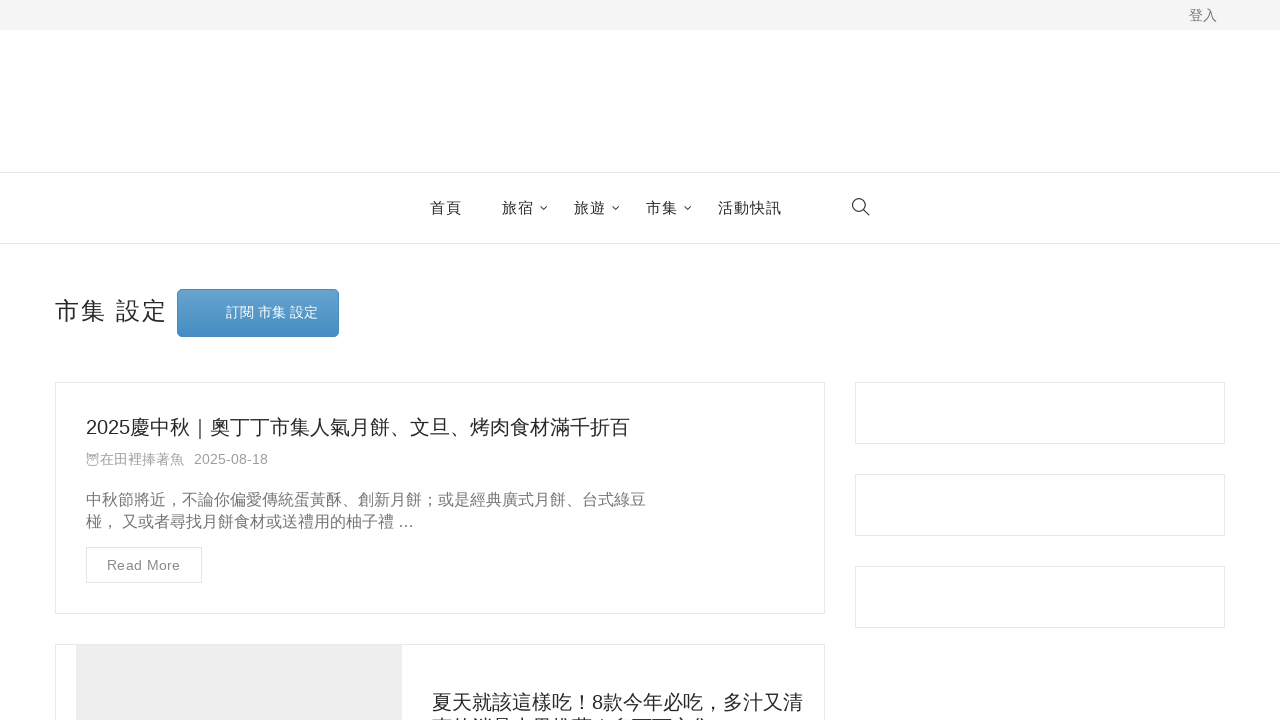

--- FILE ---
content_type: text/html; charset=UTF-8
request_url: https://blog.owlting.com/category/setting/%E5%B8%82%E9%9B%86-%E8%A8%AD%E5%AE%9A/
body_size: 1826
content:
<!DOCTYPE html>
<html lang="en">
<head>
    <meta charset="utf-8">
    <meta name="viewport" content="width=device-width, initial-scale=1">
    <title></title>
    <style>
        body {
            font-family: "Arial";
        }
    </style>
    <script type="text/javascript">
    window.awsWafCookieDomainList = [];
    window.gokuProps = {
"key":"AQIDAHjcYu/GjX+QlghicBgQ/[base64]",
          "iv":"EkQVUwFahwAAAp6f",
          "context":"fdupWbyf0DHm6hNtl7TtgnXtJ6l4yVfFX49M/hwplUcAiDt1d3BjnazHmiQ1pY5qWbQgZvre2EvOV9KvANTJF8JP7IyEj0pNLtOiWBnqn6eHZjRV6JMTkzzvx7o1OPzh667Vg3PniO/ijZWBz6Xzgz4NBt2fkvDMdkwgxMbMMGPOcSRErcgPitsUbbJvYN9mZlApSHQjJPucREIEkadVIBP4NbWh13OqQOAAGStw0Q5jjuX8iK4IaSY4zoiIzjysUbO6GigA5Uiz+77inna/ys3BHNAaEGo6WdrFNUtDuG7ltvy9Rw4mbBAhAJGq9cErIzkmeJyI8hLlId3LYLpsjn2M2dcbSQOu4q7I4UPWplZiIOkhgvWoGA=="
};
    </script>
    <script src="https://ad71d6f18184.970b2810.us-east-2.token.awswaf.com/ad71d6f18184/5f79c54393d9/e4604b1a1db0/challenge.js"></script>
</head>
<body>
    <div id="challenge-container"></div>
    <script type="text/javascript">
        AwsWafIntegration.saveReferrer();
        AwsWafIntegration.checkForceRefresh().then((forceRefresh) => {
            if (forceRefresh) {
                AwsWafIntegration.forceRefreshToken().then(() => {
                    window.location.reload(true);
                });
            } else {
                AwsWafIntegration.getToken().then(() => {
                    window.location.reload(true);
                });
            }
        });
    </script>
    <noscript>
        <h1>JavaScript is disabled</h1>
        In order to continue, we need to verify that you're not a robot.
        This requires JavaScript. Enable JavaScript and then reload the page.
    </noscript>
</body>
</html>

--- FILE ---
content_type: text/html; charset=UTF-8
request_url: https://blog.owlting.com/category/setting/%E5%B8%82%E9%9B%86-%E8%A8%AD%E5%AE%9A/
body_size: 14056
content:
<!DOCTYPE html>
<html lang="zh-TW" prefix="og: http://ogp.me/ns# fb: http://ogp.me/ns/fb#">
<head>
    <meta charset="UTF-8">
    <meta name="viewport" content="width=device-width">
    <link rel="profile" href="http://gmpg.org/xfn/11" />
    <link rel="pingback" href="https://blog.owlting.com/xmlrpc.php">
    <!-- Start Alexa Certify Javascript -->
    <script type="text/javascript">
    _atrk_opts = { atrk_acct:"qkB0l1aQeSI16C", domain:"owlting.com",dynamic: true};
    (function() { var as = document.createElement('script'); as.type = 'text/javascript'; as.async = true; as.src = "https://certify-js.alexametrics.com/atrk.js"; var s = document.getElementsByTagName('script')[0];s.parentNode.insertBefore(as, s); })();
    </script>
    <noscript><img src="https://certify.alexametrics.com/atrk.gif?account=qkB0l1aQeSI16C" style="display:none" height="1" width="1" alt="" /></noscript>
    <!-- End Alexa Certify Javascript -->
    <title>市集 設定 &ndash; 奧丁丁客棧</title>

<!-- This site is optimized with the Yoast SEO plugin v7.8 - https://yoast.com/wordpress/plugins/seo/ -->
<meta name="description" content="市集 設定 &ndash; 奧丁丁客棧 | 奧丁丁客棧為奧丁丁的專屬部落格，精選食衣住行育樂等多樣化文章，分享生活的點點滴滴、豐富你觀看世界的視角，讓你踏出舒適圈，勇闖每一個世界角落。"/>
<link rel="canonical" href="https://blog.owlting.com/category/setting/%e5%b8%82%e9%9b%86-%e8%a8%ad%e5%ae%9a/" />
<link rel="next" href="https://blog.owlting.com/category/setting/%e5%b8%82%e9%9b%86-%e8%a8%ad%e5%ae%9a/page/2/" />
<meta property="og:locale" content="zh_TW" />
<meta property="og:type" content="object" />
<meta property="og:title" content="市集 設定 &ndash; 奧丁丁客棧" />
<meta property="og:description" content="市集 設定 &ndash; 奧丁丁客棧 | 奧丁丁客棧為奧丁丁的專屬部落格，精選食衣住行育樂等多樣化文章，分享生活的點點滴滴、豐富你觀看世界的視角，讓你踏出舒適圈，勇闖每一個世界角落。" />
<meta property="og:url" content="https://blog.owlting.com/category/setting/%e5%b8%82%e9%9b%86-%e8%a8%ad%e5%ae%9a/" />
<meta property="og:site_name" content="奧丁丁客棧" />
<meta property="fb:app_id" content="370922063445952" />
<meta property="og:image" content="https://owlting-blog-media.s3.ap-northeast-1.amazonaws.com/wp-content/uploads/2021/01/04161445/blog-og-img.jpg" />
<meta property="og:image:secure_url" content="https://owlting-blog-media.s3.ap-northeast-1.amazonaws.com/wp-content/uploads/2021/01/04161445/blog-og-img.jpg" />
<meta property="og:image:width" content="1200" />
<meta property="og:image:height" content="630" />
<meta property="og:image:alt" content="Blog Og Img" />
<meta name="twitter:card" content="summary_large_image" />
<meta name="twitter:description" content="市集 設定 &ndash; 奧丁丁客棧 | 奧丁丁客棧為奧丁丁的專屬部落格，精選食衣住行育樂等多樣化文章，分享生活的點點滴滴、豐富你觀看世界的視角，讓你踏出舒適圈，勇闖每一個世界角落。" />
<meta name="twitter:title" content="市集 設定 &ndash; 奧丁丁客棧" />
<meta name="twitter:site" content="@OwlTing" />
<meta name="twitter:image" content="https://s3-ap-northeast-1.amazonaws.com/owlting-blog-media/wp-content/uploads/2021/01/04161445/blog-og-img.jpg" />
<script type='application/ld+json'>{"@context":"https:\/\/schema.org","@type":"Organization","url":"https:\/\/blog.owlting.com\/","sameAs":["https:\/\/www.facebook.com\/OwlJourneyOwlTing\/","https:\/\/www.instagram.com\/owljourney_\/","https:\/\/www.youtube.com\/channel\/UCK5e8EWsC1z-bt_qe34vSkA","https:\/\/twitter.com\/OwlTing"],"@id":"https:\/\/blog.owlting.com\/#organization","name":"OwlTing \u5967\u4e01\u4e01","logo":"https:\/\/s3-ap-northeast-1.amazonaws.com\/owlting-blog-media\/wp-content\/uploads\/2019\/11\/30110311\/Experiences_logo_02.png"}</script>
<script type='application/ld+json'>{"@context":"https:\/\/schema.org","@type":"BreadcrumbList","itemListElement":[{"@type":"ListItem","position":1,"item":{"@id":"https:\/\/blog.owlting.com\/","name":"Home"}},{"@type":"ListItem","position":2,"item":{"@id":"https:\/\/blog.owlting.com\/category\/setting\/","name":"\u7db2\u7ad9\u8a2d\u5b9a"}},{"@type":"ListItem","position":3,"item":{"@id":"https:\/\/blog.owlting.com\/category\/setting\/%e5%b8%82%e9%9b%86-%e8%a8%ad%e5%ae%9a\/","name":"\u5e02\u96c6 \u8a2d\u5b9a"}}]}</script>
<!-- / Yoast SEO plugin. -->

<link rel="amphtml" href="https://blog.owlting.com/category/setting/%E5%B8%82%E9%9B%86-%E8%A8%AD%E5%AE%9A/amp/" /><meta name="generator" content="AMP for WP 1.0.77.54.1"/><link rel='dns-prefetch' href='//fonts.googleapis.com' />
<link rel='dns-prefetch' href='//s.w.org' />
<link rel="alternate" type="application/rss+xml" title="訂閱 奧丁丁客棧 &raquo;" href="https://blog.owlting.com/feed/" />
<link rel="alternate" type="application/rss+xml" title="訂閱 奧丁丁客棧 &raquo; 迴響" href="https://blog.owlting.com/comments/feed/" />
<link rel="alternate" type="application/rss+xml" title="訂閱 奧丁丁客棧 &raquo; 市集 設定 分類" href="https://blog.owlting.com/category/setting/%e5%b8%82%e9%9b%86-%e8%a8%ad%e5%ae%9a/feed/" />
		<script type="text/javascript">
			window._wpemojiSettings = {"baseUrl":"https:\/\/s.w.org\/images\/core\/emoji\/2.4\/72x72\/","ext":".png","svgUrl":"https:\/\/s.w.org\/images\/core\/emoji\/2.4\/svg\/","svgExt":".svg","source":{"concatemoji":"https:\/\/blog.owlting.com\/wp-includes\/js\/wp-emoji-release.min.js?ver=4.9.7"}};
			!function(a,b,c){function d(a,b){var c=String.fromCharCode;l.clearRect(0,0,k.width,k.height),l.fillText(c.apply(this,a),0,0);var d=k.toDataURL();l.clearRect(0,0,k.width,k.height),l.fillText(c.apply(this,b),0,0);var e=k.toDataURL();return d===e}function e(a){var b;if(!l||!l.fillText)return!1;switch(l.textBaseline="top",l.font="600 32px Arial",a){case"flag":return!(b=d([55356,56826,55356,56819],[55356,56826,8203,55356,56819]))&&(b=d([55356,57332,56128,56423,56128,56418,56128,56421,56128,56430,56128,56423,56128,56447],[55356,57332,8203,56128,56423,8203,56128,56418,8203,56128,56421,8203,56128,56430,8203,56128,56423,8203,56128,56447]),!b);case"emoji":return b=d([55357,56692,8205,9792,65039],[55357,56692,8203,9792,65039]),!b}return!1}function f(a){var c=b.createElement("script");c.src=a,c.defer=c.type="text/javascript",b.getElementsByTagName("head")[0].appendChild(c)}var g,h,i,j,k=b.createElement("canvas"),l=k.getContext&&k.getContext("2d");for(j=Array("flag","emoji"),c.supports={everything:!0,everythingExceptFlag:!0},i=0;i<j.length;i++)c.supports[j[i]]=e(j[i]),c.supports.everything=c.supports.everything&&c.supports[j[i]],"flag"!==j[i]&&(c.supports.everythingExceptFlag=c.supports.everythingExceptFlag&&c.supports[j[i]]);c.supports.everythingExceptFlag=c.supports.everythingExceptFlag&&!c.supports.flag,c.DOMReady=!1,c.readyCallback=function(){c.DOMReady=!0},c.supports.everything||(h=function(){c.readyCallback()},b.addEventListener?(b.addEventListener("DOMContentLoaded",h,!1),a.addEventListener("load",h,!1)):(a.attachEvent("onload",h),b.attachEvent("onreadystatechange",function(){"complete"===b.readyState&&c.readyCallback()})),g=c.source||{},g.concatemoji?f(g.concatemoji):g.wpemoji&&g.twemoji&&(f(g.twemoji),f(g.wpemoji)))}(window,document,window._wpemojiSettings);
		</script>
		<style type="text/css">
img.wp-smiley,
img.emoji {
	display: inline !important;
	border: none !important;
	box-shadow: none !important;
	height: 1em !important;
	width: 1em !important;
	margin: 0 .07em !important;
	vertical-align: -0.1em !important;
	background: none !important;
	padding: 0 !important;
}
</style>
<link rel='stylesheet' id='lvca-animate-styles-css'  href='https://blog.owlting.com/wp-content/plugins/addons-for-visual-composer/assets/css/animate.css?ver=2.9.4' type='text/css' media='all' />
<link rel='stylesheet' id='lvca-frontend-styles-css'  href='https://blog.owlting.com/wp-content/plugins/addons-for-visual-composer/assets/css/lvca-frontend.css?ver=2.9.4' type='text/css' media='all' />
<link rel='stylesheet' id='lvca-icomoon-styles-css'  href='https://blog.owlting.com/wp-content/plugins/addons-for-visual-composer/assets/css/icomoon.css?ver=2.9.4' type='text/css' media='all' />
<link rel='stylesheet' id='email-subscribers-css'  href='https://blog.owlting.com/wp-content/plugins/email-subscribers/lite/public/css/email-subscribers-public.css?ver=5.5.1' type='text/css' media='all' />
<link rel='stylesheet' id='core-front-css'  href='https://blog.owlting.com/wp-content/plugins/theme-core/assets/css/na-core-front.css?ver=1.0' type='text/css' media='all' />
<link rel='stylesheet' id='font-awesome-css'  href='https://blog.owlting.com/wp-content/plugins/js_composer/assets/lib/bower/font-awesome/css/font-awesome.min.css?ver=5.4.5' type='text/css' media='all' />
<link rel='stylesheet' id='lvca-accordion-css'  href='https://blog.owlting.com/wp-content/plugins/addons-for-visual-composer/includes/addons/accordion/css/style.css?ver=2.9.4' type='text/css' media='all' />
<link rel='stylesheet' id='lvca-slick-css'  href='https://blog.owlting.com/wp-content/plugins/addons-for-visual-composer/assets/css/slick.css?ver=2.9.4' type='text/css' media='all' />
<link rel='stylesheet' id='lvca-carousel-css'  href='https://blog.owlting.com/wp-content/plugins/addons-for-visual-composer/includes/addons/carousel/css/style.css?ver=2.9.4' type='text/css' media='all' />
<link rel='stylesheet' id='lvca-clients-css'  href='https://blog.owlting.com/wp-content/plugins/addons-for-visual-composer/includes/addons/clients/css/style.css?ver=2.9.4' type='text/css' media='all' />
<link rel='stylesheet' id='lvca-heading-css'  href='https://blog.owlting.com/wp-content/plugins/addons-for-visual-composer/includes/addons/heading/css/style.css?ver=2.9.4' type='text/css' media='all' />
<link rel='stylesheet' id='lvca-odometers-css'  href='https://blog.owlting.com/wp-content/plugins/addons-for-visual-composer/includes/addons/odometers/css/style.css?ver=2.9.4' type='text/css' media='all' />
<link rel='stylesheet' id='lvca-piecharts-css'  href='https://blog.owlting.com/wp-content/plugins/addons-for-visual-composer/includes/addons/piecharts/css/style.css?ver=2.9.4' type='text/css' media='all' />
<link rel='stylesheet' id='lvca-posts-carousel-css'  href='https://blog.owlting.com/wp-content/plugins/addons-for-visual-composer/includes/addons/posts-carousel/css/style.css?ver=2.9.4' type='text/css' media='all' />
<link rel='stylesheet' id='lvca-pricing-table-css'  href='https://blog.owlting.com/wp-content/plugins/addons-for-visual-composer/includes/addons/pricing-table/css/style.css?ver=2.9.4' type='text/css' media='all' />
<link rel='stylesheet' id='lvca-services-css'  href='https://blog.owlting.com/wp-content/plugins/addons-for-visual-composer/includes/addons/services/css/style.css?ver=2.9.4' type='text/css' media='all' />
<link rel='stylesheet' id='lvca-stats-bar-css'  href='https://blog.owlting.com/wp-content/plugins/addons-for-visual-composer/includes/addons/stats-bar/css/style.css?ver=2.9.4' type='text/css' media='all' />
<link rel='stylesheet' id='lvca-tabs-css'  href='https://blog.owlting.com/wp-content/plugins/addons-for-visual-composer/includes/addons/tabs/css/style.css?ver=2.9.4' type='text/css' media='all' />
<link rel='stylesheet' id='lvca-team-members-css'  href='https://blog.owlting.com/wp-content/plugins/addons-for-visual-composer/includes/addons/team/css/style.css?ver=2.9.4' type='text/css' media='all' />
<link rel='stylesheet' id='lvca-testimonials-css'  href='https://blog.owlting.com/wp-content/plugins/addons-for-visual-composer/includes/addons/testimonials/css/style.css?ver=2.9.4' type='text/css' media='all' />
<link rel='stylesheet' id='lvca-flexslider-css'  href='https://blog.owlting.com/wp-content/plugins/addons-for-visual-composer/assets/css/flexslider.css?ver=2.9.4' type='text/css' media='all' />
<link rel='stylesheet' id='lvca-testimonials-slider-css'  href='https://blog.owlting.com/wp-content/plugins/addons-for-visual-composer/includes/addons/testimonials-slider/css/style.css?ver=2.9.4' type='text/css' media='all' />
<link rel='stylesheet' id='lvca-portfolio-css'  href='https://blog.owlting.com/wp-content/plugins/addons-for-visual-composer/includes/addons/portfolio/css/style.css?ver=2.9.4' type='text/css' media='all' />
<link rel='stylesheet' id='goody_fonts-css'  href='https://fonts.googleapis.com/css?family=Roboto%3A300%2C300i%2C400%2C400i%2C500%2C700%2C900%7COswald&#038;subset=latin%2Clatin-ext' type='text/css' media='all' />
<link rel='stylesheet' id='bootstrap-css'  href='https://blog.owlting.com/wp-content/themes/goody/assets/css/bootstrap.min.css?ver=3.0.2%20' type='text/css' media='all' />
<link rel='stylesheet' id='goody-main-css'  href='https://blog.owlting.com/wp-content/themes/goody/style.css' type='text/css' media='all' />
<link rel='stylesheet' id='goody-css-css'  href='https://blog.owlting.com/wp-content/themes/goody/assets/css/style-default.min.css?ver=4.9.7' type='text/css' media='all' />
<style id='goody-css-inline-css' type='text/css'>

		/* Custom  Font size */
		body ,.entry-content {
            font-size: 16px;
		}
	
</style>
<script type='text/javascript' src='https://blog.owlting.com/wp-includes/js/jquery/jquery.js?ver=1.12.4'></script>
<script type='text/javascript' src='https://blog.owlting.com/wp-includes/js/jquery/jquery-migrate.min.js?ver=1.4.1'></script>
<script type='text/javascript' src='https://blog.owlting.com/wp-content/plugins/addons-for-visual-composer/assets/js/jquery.waypoints.min.js?ver=2.9.4'></script>
<script type='text/javascript'>
/* <![CDATA[ */
var lvca_settings = {"mobile_width":"780","custom_css":""};
/* ]]> */
</script>
<script type='text/javascript' src='https://blog.owlting.com/wp-content/plugins/addons-for-visual-composer/assets/js/lvca-frontend.min.js?ver=2.9.4'></script>
<script type='text/javascript' src='https://blog.owlting.com/wp-content/plugins/addons-for-visual-composer/includes/addons/accordion/js/accordion.min.js?ver=2.9.4'></script>
<script type='text/javascript' src='https://blog.owlting.com/wp-content/plugins/addons-for-visual-composer/assets/js/slick.min.js?ver=2.9.4'></script>
<script type='text/javascript' src='https://blog.owlting.com/wp-content/plugins/addons-for-visual-composer/assets/js/jquery.stats.min.js?ver=2.9.4'></script>
<script type='text/javascript' src='https://blog.owlting.com/wp-content/plugins/addons-for-visual-composer/includes/addons/odometers/js/odometer.min.js?ver=2.9.4'></script>
<script type='text/javascript' src='https://blog.owlting.com/wp-content/plugins/addons-for-visual-composer/includes/addons/piecharts/js/piechart.min.js?ver=2.9.4'></script>
<script type='text/javascript' src='https://blog.owlting.com/wp-content/plugins/addons-for-visual-composer/includes/addons/posts-carousel/js/posts-carousel.min.js?ver=2.9.4'></script>
<script type='text/javascript' src='https://blog.owlting.com/wp-content/plugins/addons-for-visual-composer/includes/addons/spacer/js/spacer.min.js?ver=2.9.4'></script>
<script type='text/javascript' src='https://blog.owlting.com/wp-content/plugins/addons-for-visual-composer/includes/addons/services/js/services.min.js?ver=2.9.4'></script>
<script type='text/javascript' src='https://blog.owlting.com/wp-content/plugins/addons-for-visual-composer/includes/addons/stats-bar/js/stats-bar.min.js?ver=2.9.4'></script>
<script type='text/javascript' src='https://blog.owlting.com/wp-content/plugins/addons-for-visual-composer/includes/addons/tabs/js/tabs.min.js?ver=2.9.4'></script>
<script type='text/javascript' src='https://blog.owlting.com/wp-content/plugins/addons-for-visual-composer/assets/js/jquery.flexslider.min.js?ver=2.9.4'></script>
<script type='text/javascript' src='https://blog.owlting.com/wp-content/plugins/addons-for-visual-composer/includes/addons/testimonials-slider/js/testimonials.min.js?ver=2.9.4'></script>
<script type='text/javascript' src='https://blog.owlting.com/wp-content/plugins/addons-for-visual-composer/assets/js/isotope.pkgd.min.js?ver=2.9.4'></script>
<script type='text/javascript' src='https://blog.owlting.com/wp-content/plugins/addons-for-visual-composer/assets/js/imagesloaded.pkgd.min.js?ver=2.9.4'></script>
<script type='text/javascript' src='https://blog.owlting.com/wp-content/plugins/addons-for-visual-composer/includes/addons/portfolio/js/portfolio.min.js?ver=2.9.4'></script>
<link rel='https://api.w.org/' href='https://blog.owlting.com/wp-json/' />
<link rel="EditURI" type="application/rsd+xml" title="RSD" href="https://blog.owlting.com/xmlrpc.php?rsd" />
<link rel="wlwmanifest" type="application/wlwmanifest+xml" href="https://blog.owlting.com/wp-includes/wlwmanifest.xml" /> 
<meta name="generator" content="WordPress 4.9.7" />
        <script type="text/javascript">
            (function () {
                window.lvca_fs = {can_use_premium_code: false};
            })();
        </script>
        		<meta property="fb:pages" content="280854772119748" />
					<meta property="ia:markup_url" content="https://blog.owlting.com/2025/08/18/2025moonfest-10percent-off/?ia_markup=1" />
			
		<!-- GA Google Analytics @ https://m0n.co/ga -->
		<script async src="https://www.googletagmanager.com/gtag/js?id=G-N968LCDY5S"></script>
		<script>
			window.dataLayer = window.dataLayer || [];
			function gtag(){dataLayer.push(arguments);}
			gtag('js', new Date());
			gtag('config', 'G-N968LCDY5S');
		</script>

	<script type="text/javascript">//<![CDATA[
  function external_links_in_new_windows_loop() {
    if (!document.links) {
      document.links = document.getElementsByTagName('a');
    }
    var change_link = false;
    var force = '';
    var ignore = '';

    for (var t=0; t<document.links.length; t++) {
      var all_links = document.links[t];
      change_link = false;
      
      if(document.links[t].hasAttribute('onClick') == false) {
        // forced if the address starts with http (or also https), but does not link to the current domain
        if(all_links.href.search(/^http/) != -1 && all_links.href.search('blog.owlting.com') == -1 && all_links.href.search(/^#/) == -1) {
          // console.log('Changed ' + all_links.href);
          change_link = true;
        }
          
        if(force != '' && all_links.href.search(force) != -1) {
          // forced
          // console.log('force ' + all_links.href);
          change_link = true;
        }
        
        if(ignore != '' && all_links.href.search(ignore) != -1) {
          // console.log('ignore ' + all_links.href);
          // ignored
          change_link = false;
        }

        if(change_link == true) {
          // console.log('Changed ' + all_links.href);
          document.links[t].setAttribute('onClick', 'javascript:window.open(\'' + all_links.href.replace(/'/g, '') + '\', \'_blank\', \'noopener\'); return false;');
          document.links[t].removeAttribute('target');
        }
      }
    }
  }
  
  // Load
  function external_links_in_new_windows_load(func)
  {  
    var oldonload = window.onload;
    if (typeof window.onload != 'function'){
      window.onload = func;
    } else {
      window.onload = function(){
        oldonload();
        func();
      }
    }
  }

  external_links_in_new_windows_load(external_links_in_new_windows_loop);
  //]]></script>

        <meta property="fb:app_id" content="" />
<!--[if lte IE 9]><link rel="stylesheet" type="text/css" href="https://blog.owlting.com/wp-content/plugins/js_composer/assets/css/vc_lte_ie9.min.css" media="screen"><![endif]--><link rel="icon" href="https://owlting-blog-media.s3.ap-northeast-1.amazonaws.com/wp-content/uploads/2023/12/25165951/favicon.png" sizes="32x32" />
<link rel="icon" href="https://owlting-blog-media.s3.ap-northeast-1.amazonaws.com/wp-content/uploads/2023/12/25165951/favicon.png" sizes="192x192" />
<link rel="apple-touch-icon-precomposed" href="https://owlting-blog-media.s3.ap-northeast-1.amazonaws.com/wp-content/uploads/2023/12/25165951/favicon.png" />
<meta name="msapplication-TileImage" content="https://owlting-blog-media.s3.ap-northeast-1.amazonaws.com/wp-content/uploads/2023/12/25165951/favicon.png" />
		<style type="text/css" id="wp-custom-css">
			#logo {
	max-width: 500px;
	margin: 0 auto;
}

@media screen and (max-width: 500px) {
	#logo {
		max-width: 180px;
	}
}

.slider-blog.article-carousel.col-2-3box .article-image {
	padding-left: 0;
}

.archive-blog .post-cat {
	display: none;
}

.posted-on::after {
	display: none;
}

.more-link {
	display: none;
}

.grid-full a.readmore {
	margin-top: 16px;
}

a.readmore {
	margin-top: 4px;
}

.entry-content {
	font-size: 16px;
	line-height: 22px;
}

.post-list .entry-header-title h2 a {
	font-size: 20px;
/* 	font-weight: bold; */
	line-height: 24px;
}

/* .special-column img[alt="post-image"] {
	object-fit: contain;
	object-position: bottom center;
	height: 360px;
	margin: 0px;
	width: 100% !important;
	backface-visibility: hidden;
} */

/* .archive-blog .post-list .article-image, .layout-list .post-list .article-image {
	padding: 0;
} */

.entry-content a {
	color: #1c72b3;
}		</style>
	<noscript><style type="text/css"> .wpb_animate_when_almost_visible { opacity: 1; }</style></noscript>
<!-- START - Open Graph and Twitter Card Tags 3.1.0 -->
 <!-- Facebook Open Graph -->
  <meta property="og:locale" content="zh_TW"/>
  <meta property="og:site_name" content="奧丁丁客棧"/>
  <meta property="og:title" content="市集 設定 &ndash; 奧丁丁客棧"/>
  <meta property="og:url" content="https://blog.owlting.com/category/setting/%e5%b8%82%e9%9b%86-%e8%a8%ad%e5%ae%9a/"/>
  <meta property="og:type" content="article"/>
  <meta property="og:description" content="市集 設定 &ndash; 奧丁丁客棧 | 奧丁丁客棧為奧丁丁的專屬部落格，精選食衣住行育樂等多樣化文章，分享生活的點點滴滴、豐富你觀看世界的視角，讓你踏出舒適圈，勇闖每一個世界角落。"/>
  <meta property="og:image" content="https://s3-ap-northeast-1.amazonaws.com/owlting-blog-media/wp-content/uploads/2021/01/04161445/blog-og-img.jpg"/>
  <meta property="og:image:url" content="https://s3-ap-northeast-1.amazonaws.com/owlting-blog-media/wp-content/uploads/2021/01/04161445/blog-og-img.jpg"/>
  <meta property="og:image:secure_url" content="https://s3-ap-northeast-1.amazonaws.com/owlting-blog-media/wp-content/uploads/2021/01/04161445/blog-og-img.jpg"/>
  <meta property="article:publisher" content="https://www.facebook.com/OwlJourneyOwlTing/"/>
  <meta property="fb:app_id" content="370922063445952"/>
 <!-- Google+ / Schema.org -->
 <!-- Twitter Cards -->
  <meta name="twitter:title" content="市集 設定 &ndash; 奧丁丁客棧"/>
  <meta name="twitter:url" content="https://blog.owlting.com/category/setting/%e5%b8%82%e9%9b%86-%e8%a8%ad%e5%ae%9a/"/>
  <meta name="twitter:description" content="市集 設定 &ndash; 奧丁丁客棧 | 奧丁丁客棧為奧丁丁的專屬部落格，精選食衣住行育樂等多樣化文章，分享生活的點點滴滴、豐富你觀看世界的視角，讓你踏出舒適圈，勇闖每一個世界角落。"/>
  <meta name="twitter:image" content="https://s3-ap-northeast-1.amazonaws.com/owlting-blog-media/wp-content/uploads/2021/01/04161445/blog-og-img.jpg"/>
  <meta name="twitter:card" content="summary_large_image"/>
  <meta name="twitter:site" content="@OwlTing"/>
 <!-- SEO -->
 <!-- Misc. tags -->
 <!-- is_category | yoast_seo -->
<!-- END - Open Graph and Twitter Card Tags 3.1.0 -->
	
</head>
<body class="archive category category-47 wpb-js-composer js-comp-ver-5.4.5 vc_responsive">
<div id="page" class="wrapper site">
    <div class="canvas-overlay"></div>
    <header id="masthead" class="site-header header-center">
    <div id="goody-header">
        <!-- Custom Header -->
        <div id="na-menu-primary" class="nav-menu clearfix">
            <nav class="text-center na-menu-primary clearfix">
                            </nav>
        </div>
        <div class="header-topbar">
            <div id="goody-top-navbar" class="top-navbar  ">
    <div class="container">
        <div class="row top-bar-fex">
            <div class="topbar-left col-xs-12 col-sm-6 col-md-6">
                            </div>
            <div class="topbar-right hidden-xs col-sm-6 col-md-6 clearfix">
                                 <div class="login-btn"><a href="https://blog.owlting.com/api/login.php">登入</a></div>             </div>

        </div>

    </div>
</div>        </div>
        <!--Logo-->
        <div class="header-content-logo">
                    <div class="site-logo" id="logo">
            <a href="https://blog.owlting.com/" rel="home">
                                        <img src="https://owlting-blog-media.s3.ap-northeast-1.amazonaws.com/wp-content/uploads/2023/12/25172641/%E5%AE%A2%E6%A3%A7.png" alt="奧丁丁客棧" />
                

            </a>
        </div>
                    
        </div>
        <div class="header-content-right hidden-md hidden-lg">
            <div class="searchform-mini searchform-moblie hidden-md hidden-lg">
                <button class="btn-mini-search"><i class="ti-search"></i></button>
            </div>
            <div class="searchform-wrap search-transition-wrap goody-hidden">
                <div class="search-transition-inner">
                    <form method="get"  class="searchform" action="https://blog.owlting.com/">

    <div class="input-group">
        <input type="text" class="form-control" placeholder="Search ... " value="" name="s" />
        <span class="input-group-btn">
            <button class="btn btn-primary"><i class="ti-search"></i></button>
        </span>
    </div>

</form>                    <button class="btn-mini-close pull-right"><i class="fa fa-close"></i></button>
                </div>
            </div>
        </div>
        <div class="header-content-menu header-fixed">
            <div class="container">
                <div class="goody-header-content">

                    <div class="header-content">
                        <!-- Menu-->
                        <div id="na-menu-primary" class="nav-menu clearfix">
                            <nav class="text-center na-menu-primary clearfix">
                                <ul id="menu-zhantaixuandan" class="nav navbar-nav na-menu mega-menu"><li id="menu-item-2577" class="menu-item menu-item-type-post_type menu-item-object-page menu-item-home menu-item-2577"><a href="https://blog.owlting.com/">首頁</a></li>
<li id="menu-item-42330" class="menu-item menu-item-type-taxonomy menu-item-object-category menu-item-has-children menu-item-42330"><a href="https://blog.owlting.com/category/articles/hotels/">旅宿</a>
<ul class="sub-menu">
	<li id="menu-item-23681" class="menu-item menu-item-type-taxonomy menu-item-object-category menu-item-23681"><a href="https://blog.owlting.com/category/articles/hotels/top-selected-bnb/">精選旅宿</a></li>
	<li id="menu-item-22514" class="menu-item menu-item-type-taxonomy menu-item-object-category menu-item-22514"><a href="https://blog.owlting.com/category/articles/hotels/hotel-north/">北部</a></li>
	<li id="menu-item-22513" class="menu-item menu-item-type-taxonomy menu-item-object-category menu-item-22513"><a href="https://blog.owlting.com/category/articles/hotels/hotel-central/">中部</a></li>
	<li id="menu-item-22515" class="menu-item menu-item-type-taxonomy menu-item-object-category menu-item-22515"><a href="https://blog.owlting.com/category/articles/hotels/hotel-south/">南部</a></li>
	<li id="menu-item-22516" class="menu-item menu-item-type-taxonomy menu-item-object-category menu-item-22516"><a href="https://blog.owlting.com/category/articles/hotels/hotel-east/">東部</a></li>
	<li id="menu-item-22517" class="menu-item menu-item-type-taxonomy menu-item-object-category menu-item-22517"><a href="https://blog.owlting.com/category/articles/hotels/hotel-offshore/">離島</a></li>
</ul>
</li>
<li id="menu-item-22447" class="menu-item menu-item-type-taxonomy menu-item-object-category menu-item-has-children menu-item-22447"><a href="https://blog.owlting.com/category/articles/travel/">旅遊</a>
<ul class="sub-menu">
	<li id="menu-item-22408" class="menu-item menu-item-type-taxonomy menu-item-object-category menu-item-has-children menu-item-22408"><a href="https://blog.owlting.com/category/articles/travel/taiwan/">台灣</a>
	<ul class="sub-menu">
		<li id="menu-item-22410" class="menu-item menu-item-type-taxonomy menu-item-object-category menu-item-22410"><a href="https://blog.owlting.com/category/articles/travel/taiwan/exp-north/">北部</a></li>
		<li id="menu-item-22409" class="menu-item menu-item-type-taxonomy menu-item-object-category menu-item-22409"><a href="https://blog.owlting.com/category/articles/travel/taiwan/exp-central/">中部</a></li>
		<li id="menu-item-22411" class="menu-item menu-item-type-taxonomy menu-item-object-category menu-item-22411"><a href="https://blog.owlting.com/category/articles/travel/taiwan/exp-south/">南部</a></li>
		<li id="menu-item-22412" class="menu-item menu-item-type-taxonomy menu-item-object-category menu-item-22412"><a href="https://blog.owlting.com/category/articles/travel/taiwan/exp-east/">東部</a></li>
		<li id="menu-item-22440" class="menu-item menu-item-type-taxonomy menu-item-object-category menu-item-22440"><a href="https://blog.owlting.com/category/articles/travel/taiwan/exp-offshore/">離島</a></li>
	</ul>
</li>
	<li id="menu-item-22422" class="menu-item menu-item-type-taxonomy menu-item-object-category menu-item-has-children menu-item-22422"><a href="https://blog.owlting.com/category/articles/travel/japan/">日本</a>
	<ul class="sub-menu">
		<li id="menu-item-22425" class="menu-item menu-item-type-taxonomy menu-item-object-category menu-item-22425"><a href="https://blog.owlting.com/category/articles/travel/japan/tokyo/">東京</a></li>
		<li id="menu-item-22439" class="menu-item menu-item-type-taxonomy menu-item-object-category menu-item-22439"><a href="https://blog.owlting.com/category/articles/travel/japan/osaka/">關西</a></li>
		<li id="menu-item-22426" class="menu-item menu-item-type-taxonomy menu-item-object-category menu-item-22426"><a href="https://blog.owlting.com/category/articles/travel/japan/okinawa/">沖繩</a></li>
		<li id="menu-item-22424" class="menu-item menu-item-type-taxonomy menu-item-object-category menu-item-22424"><a href="https://blog.owlting.com/category/articles/travel/japan/hokkaido/">北海道</a></li>
		<li id="menu-item-22423" class="menu-item menu-item-type-taxonomy menu-item-object-category menu-item-22423"><a href="https://blog.owlting.com/category/articles/travel/japan/kyushu/">九州</a></li>
	</ul>
</li>
	<li id="menu-item-22431" class="menu-item menu-item-type-taxonomy menu-item-object-category menu-item-has-children menu-item-22431"><a href="https://blog.owlting.com/category/articles/travel/korea/">韓國</a>
	<ul class="sub-menu">
		<li id="menu-item-22433" class="menu-item menu-item-type-taxonomy menu-item-object-category menu-item-22433"><a href="https://blog.owlting.com/category/articles/travel/korea/seoul/">首爾</a></li>
		<li id="menu-item-22432" class="menu-item menu-item-type-taxonomy menu-item-object-category menu-item-22432"><a href="https://blog.owlting.com/category/articles/travel/korea/busan/">釜山</a></li>
		<li id="menu-item-22430" class="menu-item menu-item-type-taxonomy menu-item-object-category menu-item-22430"><a href="https://blog.owlting.com/category/articles/travel/korea/jeju/">濟州島</a></li>
	</ul>
</li>
	<li id="menu-item-22417" class="menu-item menu-item-type-taxonomy menu-item-object-category menu-item-has-children menu-item-22417"><a href="https://blog.owlting.com/category/articles/travel/occidental/">歐美</a>
	<ul class="sub-menu">
		<li id="menu-item-22419" class="menu-item menu-item-type-taxonomy menu-item-object-category menu-item-22419"><a href="https://blog.owlting.com/category/articles/travel/occidental/north-america/">北美</a></li>
		<li id="menu-item-22421" class="menu-item menu-item-type-taxonomy menu-item-object-category menu-item-22421"><a href="https://blog.owlting.com/category/articles/travel/occidental/south-america/">南美</a></li>
		<li id="menu-item-22418" class="menu-item menu-item-type-taxonomy menu-item-object-category menu-item-22418"><a href="https://blog.owlting.com/category/articles/travel/occidental/northern-europ/">北歐</a></li>
		<li id="menu-item-22437" class="menu-item menu-item-type-taxonomy menu-item-object-category menu-item-22437"><a href="https://blog.owlting.com/category/articles/travel/occidental/western-europe/">西歐</a></li>
		<li id="menu-item-22518" class="menu-item menu-item-type-taxonomy menu-item-object-category menu-item-22518"><a href="https://blog.owlting.com/category/articles/travel/occidental/mid-europe/">中歐</a></li>
		<li id="menu-item-22420" class="menu-item menu-item-type-taxonomy menu-item-object-category menu-item-22420"><a href="https://blog.owlting.com/category/articles/travel/occidental/southern-europe/">南歐</a></li>
	</ul>
</li>
	<li id="menu-item-22414" class="menu-item menu-item-type-taxonomy menu-item-object-category menu-item-has-children menu-item-22414"><a href="https://blog.owlting.com/category/articles/travel/southeast-asia/">東南亞</a>
	<ul class="sub-menu">
		<li id="menu-item-22416" class="menu-item menu-item-type-taxonomy menu-item-object-category menu-item-22416"><a href="https://blog.owlting.com/category/articles/travel/southeast-asia/thailand/">泰國</a></li>
		<li id="menu-item-22435" class="menu-item menu-item-type-taxonomy menu-item-object-category menu-item-22435"><a href="https://blog.owlting.com/category/articles/travel/southeast-asia/vietnam/">越南</a></li>
		<li id="menu-item-22434" class="menu-item menu-item-type-taxonomy menu-item-object-category menu-item-22434"><a href="https://blog.owlting.com/category/articles/travel/southeast-asia/philippines/">菲律賓</a></li>
		<li id="menu-item-22436" class="menu-item menu-item-type-taxonomy menu-item-object-category menu-item-22436"><a href="https://blog.owlting.com/category/articles/travel/southeast-asia/malaysia/">馬來西亞</a></li>
		<li id="menu-item-22415" class="menu-item menu-item-type-taxonomy menu-item-object-category menu-item-22415"><a href="https://blog.owlting.com/category/articles/travel/southeast-asia/singapore/">新加坡</a></li>
	</ul>
</li>
	<li id="menu-item-22427" class="menu-item menu-item-type-taxonomy menu-item-object-category menu-item-has-children menu-item-22427"><a href="https://blog.owlting.com/category/articles/travel/down-under/">紐澳</a>
	<ul class="sub-menu">
		<li id="menu-item-22428" class="menu-item menu-item-type-taxonomy menu-item-object-category menu-item-22428"><a href="https://blog.owlting.com/category/articles/travel/down-under/australia/">澳洲</a></li>
		<li id="menu-item-22429" class="menu-item menu-item-type-taxonomy menu-item-object-category menu-item-22429"><a href="https://blog.owlting.com/category/articles/travel/down-under/new-zealand/">紐西蘭</a></li>
	</ul>
</li>
	<li id="menu-item-2520" class="menu-item menu-item-type-taxonomy menu-item-object-category menu-item-has-children menu-item-2520"><a href="https://blog.owlting.com/category/articles/travel/experience/">主題遊</a>
	<ul class="sub-menu">
		<li id="menu-item-15032" class="menu-item menu-item-type-taxonomy menu-item-object-category menu-item-15032"><a href="https://blog.owlting.com/category/articles/travel/experience/renbao/">懶人包</a></li>
		<li id="menu-item-22443" class="menu-item menu-item-type-taxonomy menu-item-object-category menu-item-22443"><a href="https://blog.owlting.com/category/articles/travel/experience/patch/">大補帖</a></li>
		<li id="menu-item-22441" class="menu-item menu-item-type-taxonomy menu-item-object-category menu-item-22441"><a href="https://blog.owlting.com/category/articles/travel/experience/hangdaka/">夯景點</a></li>
		<li id="menu-item-22446" class="menu-item menu-item-type-taxonomy menu-item-object-category menu-item-22446"><a href="https://blog.owlting.com/category/articles/travel/experience/parent-child/">親子趣</a></li>
		<li id="menu-item-22444" class="menu-item menu-item-type-taxonomy menu-item-object-category menu-item-22444"><a href="https://blog.owlting.com/category/articles/travel/experience/forest/">森呼吸</a></li>
		<li id="menu-item-22445" class="menu-item menu-item-type-taxonomy menu-item-object-category menu-item-22445"><a href="https://blog.owlting.com/category/articles/travel/experience/water/">樂玩水</a></li>
		<li id="menu-item-15033" class="menu-item menu-item-type-taxonomy menu-item-object-category menu-item-15033"><a href="https://blog.owlting.com/category/articles/travel/experience/sifangxing/">私房行</a></li>
	</ul>
</li>
</ul>
</li>
<li id="menu-item-2600" class="menu-item menu-item-type-taxonomy menu-item-object-category menu-item-has-children menu-item-2600"><a href="https://blog.owlting.com/category/articles/market/">市集</a>
<ul class="sub-menu">
	<li id="menu-item-26602" class="menu-item menu-item-type-taxonomy menu-item-object-category menu-item-26602"><a href="https://blog.owlting.com/category/articles/market/recipe/">找食譜</a></li>
	<li id="menu-item-3584" class="menu-item menu-item-type-taxonomy menu-item-object-category menu-item-3584"><a href="https://blog.owlting.com/category/articles/market/craftsman/">訪職人</a></li>
	<li id="menu-item-3587" class="menu-item menu-item-type-taxonomy menu-item-object-category menu-item-3587"><a href="https://blog.owlting.com/category/articles/market/season/">吃當季</a></li>
	<li id="menu-item-3585" class="menu-item menu-item-type-taxonomy menu-item-object-category menu-item-3585"><a href="https://blog.owlting.com/category/articles/market/knowledge/">問知識</a></li>
</ul>
</li>
<li id="menu-item-4636" class="menu-item menu-item-type-post_type menu-item-object-page menu-item-4636"><a href="https://blog.owlting.com/experiences-campaign/">活動快訊</a></li>
</ul>                            </nav>
                        </div>
                        <!--Seacrch & Cart-->
                                                <div class="header-content-right">
                            <div class="searchform-mini">
                                <button class="btn-mini-search"><i class="ti-search"></i></button>
                            </div>
                            <div class="searchform-wrap search-transition-wrap goody-hidden">
                                <div class="search-transition-inner">
                                    <form method="get"  class="searchform" action="https://blog.owlting.com/">

    <div class="input-group">
        <input type="text" class="form-control" placeholder="Search ... " value="" name="s" />
        <span class="input-group-btn">
            <button class="btn btn-primary"><i class="ti-search"></i></button>
        </span>
    </div>

</form>                                    <button class="btn-mini-close pull-right"><i class="fa fa-close"></i></button>
                                </div>
                            </div>
                        </div>
                                            </div>
                </div>

            </div><!-- .container -->
        </div>
    </div>
</header><!-- .site-header -->    <div id="content" class="site-content"><div class="wrap-content container" role="main">
    <link rel="stylesheet" href="/wp-content/plugins/js_composer/assets/css/js_composer.min.css">
    <link rel="stylesheet" href="/wp-content/plugins/js_composer/assets/css/lib/vc-open-iconic/vc_openiconic.min.css">
            <h1 class="title-cat">
            市集 設定            <button class="vc_general vc_btn3 vc_btn3-size-md vc_btn3-shape-rounded vc_btn3-style-modern vc_btn3-icon-left vc_btn3-color-turquoise btn-subscription"
            onClick="
                const category = decodeURIComponent(window.location.pathname.split('/')[window.location.pathname.split('/').length-2])
                jQuery.ajax('https://blog.owlting.com/api/owlblog-subscription.php?group=' + category).done(function (res) { if (res.status === 'success.') { alert('訂閱' + category + '成功！')} else if (res.status === 'you are not login.') { const confirmBox = window.confirm('請先登入會員來訂閱!'); if(confirmBox) {window.location = res.login_url;}} })
            " data-nosnippet>
                <i class="vc_btn3-icon vc-oi vc-oi-pin"></i> 訂閱 市集 設定            </button>
        </h1>
        <div class="row content-category">
                        <div class="main-content content-cat-8 col-sx-12 col-sm-12 col-md-8 col-lg-8">
                        <div class="archive-blog  row ct-list">
                <div class="rows affect-isotope">
                                            <div class="item-post col-item col-xs-12">
                            <article  class="post-item post-list clearfix post-57069 post type-post status-publish format-standard hentry category-45 category-line-today category-season category-market category-47 category-articles category-linetoday-life category-linetoday-food tag-zhongqiuyouhui tag-zhongqiulihe tag-zhongqiujie">
                
    <div class="article-content full-width">
        <div class="entry-header clearfix">
            <span class="post-cat">               <a href="https://blog.owlting.com/category/setting/%e5%b8%82%e9%9b%86-%e8%a8%ad%e5%ae%9a/%e5%b8%82%e9%9b%86-%e9%a6%96%e9%a0%81%e7%b2%be%e9%81%b8/" title="" >[市集] 首頁精選</a>
                                           <a href="https://blog.owlting.com/category/line-today/" title="" >Line Today</a>
                            <a href="https://blog.owlting.com/category/articles/market/season/" title="" >吃當季</a>
                            <a href="https://blog.owlting.com/category/articles/market/" title="" >市集</a>
                            <a href="https://blog.owlting.com/category/setting/%e5%b8%82%e9%9b%86-%e8%a8%ad%e5%ae%9a/" title="" >市集 設定</a>
                            <a href="https://blog.owlting.com/category/articles/" title="" >文章</a>
                            <a href="https://blog.owlting.com/category/line-today/linetoday-life/" title="" >生活</a>
                            <a href="https://blog.owlting.com/category/line-today/linetoday-food/" title="" >美食</a>
            </span>
            <header class="entry-header-title">
                <h2 class="entry-title"><a href="https://blog.owlting.com/2025/08/18/2025moonfest-10percent-off/" rel="bookmark">2025慶中秋｜奧丁丁市集人氣月餅、文旦、烤肉食材滿千折百</a></h2>            </header>
        </div>
        <div class="article-meta clearfix">
            <span class="byline"><span class="author vcard"><span class="screen-reader-text"> </span><a class="url fn n" href="https://blog.owlting.com/author/erictian/">🦉在田裡捧著魚</a></span></span><div class="posted-on post-date"><span class="screen-reader-text"> </span><a href="https://blog.owlting.com/2025/08/18/2025moonfest-10percent-off/" rel="bookmark"><time class="entry-date published updated" datetime="2025-08-18T17:09:47+00:00">2025-08-18</time></a></div>	<div class="main-view-like">
					</div>

        </div>
        <div class="entry-content">
            中秋節將近，不論你偏愛傳統蛋黃酥、創新月餅；或是經典廣式月餅、台式綠豆椪， 又或者尋找月餅食材或送禮用的柚子禮 &hellip; <a href="https://blog.owlting.com/2025/08/18/2025moonfest-10percent-off/" class="more-link">Continue reading <span class="screen-reader-text">2025慶中秋｜奧丁丁市集人氣月餅、文旦、烤肉食材滿千折百</span></a>        </div>
        <a class="readmore" href="https://blog.owlting.com/2025/08/18/2025moonfest-10percent-off/">Read more</a>

    </div>
</article><!-- #post-## -->
                        </div>
                                            <div class="item-post col-item col-xs-12">
                            <article  class="post-item post-list clearfix post-57006 post type-post status-publish format-standard has-post-thumbnail hentry category-45 category-43 category-line-today category-linetoday-health category-season category-market category-articles category-linetoday-life category-setting category-linetoday-food category-48 tag-xiajishuiguo tag-shuiguo tag-xiaoshu">
                    <div class="article-image">
                        <div class="image-item">
                <!-- <a href="https://blog.owlting.com/2025/06/19/owlting-chillsummer-2025/" class=" bgr-item"></a> -->
                <a href="https://blog.owlting.com/2025/06/19/owlting-chillsummer-2025/">
                    <img class="lazy" style="display: block;" src="https://blog.owlting.com/wp-content/themes/goody/assets/images/layzyload-list.jpg"  data-original="https://owlting-blog-media.s3.ap-northeast-1.amazonaws.com/wp-content/uploads/2025/06/23172702/%E5%A4%8F%E5%AD%A3%E5%90%83%E5%86%B0%E6%B6%BC2.jpg" data-lazy="https://owlting-blog-media.s3.ap-northeast-1.amazonaws.com/wp-content/uploads/2025/06/23172702/%E5%A4%8F%E5%AD%A3%E5%90%83%E5%86%B0%E6%B6%BC2.jpg" alt="post-image"/>
                </a>
                <!--  -->
            </div>
    </div>
                
    <div class="article-content ">
        <div class="entry-header clearfix">
            <span class="post-cat">               <a href="https://blog.owlting.com/category/setting/%e5%b8%82%e9%9b%86-%e8%a8%ad%e5%ae%9a/%e5%b8%82%e9%9b%86-%e9%a6%96%e9%a0%81%e7%b2%be%e9%81%b8/" title="" >[市集] 首頁精選</a>
                                           <a href="https://blog.owlting.com/category/setting/%e9%a6%96%e9%a0%81-%e8%a8%ad%e5%ae%9a/%e9%a6%96%e9%a0%81-%e9%a6%96%e9%a0%81%e7%b2%be%e9%81%b8/" title="" >[首頁] 首頁精選</a>
                            <a href="https://blog.owlting.com/category/line-today/" title="" >Line Today</a>
                            <a href="https://blog.owlting.com/category/line-today/linetoday-health/" title="" >健康</a>
                            <a href="https://blog.owlting.com/category/articles/market/season/" title="" >吃當季</a>
                            <a href="https://blog.owlting.com/category/articles/market/" title="" >市集</a>
                            <a href="https://blog.owlting.com/category/articles/" title="" >文章</a>
                            <a href="https://blog.owlting.com/category/line-today/linetoday-life/" title="" >生活</a>
                            <a href="https://blog.owlting.com/category/setting/" title="" >網站設定</a>
                            <a href="https://blog.owlting.com/category/line-today/linetoday-food/" title="" >美食</a>
                            <a href="https://blog.owlting.com/category/setting/%e9%a6%96%e9%a0%81-%e8%a8%ad%e5%ae%9a/" title="" >首頁 設定</a>
            </span>
            <header class="entry-header-title">
                <h2 class="entry-title"><a href="https://blog.owlting.com/2025/06/19/owlting-chillsummer-2025/" rel="bookmark">夏天就該這樣吃！8款今年必吃，多汁又清爽的消暑水果推薦｜奧丁丁市集</a></h2>            </header>
        </div>
        <div class="article-meta clearfix">
            <span class="byline"><span class="author vcard"><span class="screen-reader-text"> </span><a class="url fn n" href="https://blog.owlting.com/author/erictian/">🦉在田裡捧著魚</a></span></span><div class="posted-on post-date"><span class="screen-reader-text"> </span><a href="https://blog.owlting.com/2025/06/19/owlting-chillsummer-2025/" rel="bookmark"><time class="entry-date published" datetime="2025-06-19T12:14:26+00:00">2025-06-19</time><time class="updated" datetime="2025-10-23T17:28:00+00:00">2025-10-23</time></a></div>	<div class="main-view-like">
					</div>

        </div>
        <div class="entry-content">
            夏天的味道，是一口咬下去滿滿果汁的甜🥭🍑 每到天氣悶熱、陽光炙熱的季節，冰箱裡總不能少的就是那些讓人透心涼的消 &hellip; <a href="https://blog.owlting.com/2025/06/19/owlting-chillsummer-2025/" class="more-link">Continue reading <span class="screen-reader-text">夏天就該這樣吃！8款今年必吃，多汁又清爽的消暑水果推薦｜奧丁丁市集</span></a>        </div>
        <a class="readmore" href="https://blog.owlting.com/2025/06/19/owlting-chillsummer-2025/">Read more</a>

    </div>
</article><!-- #post-## -->
                        </div>
                                            <div class="item-post col-item col-xs-12">
                            <article  class="post-item post-list clearfix post-56978 post type-post status-publish format-standard has-post-thumbnail hentry category-45 category-43 category-line-today category-market category-articles category-linetoday-life category-setting category-linetoday-food category-48 tag-dingdingshiji tag-shuiguo tag-shuiguozhaipei tag-mangguo tag-mangguozhaipei tag-mangguowanggou">
                    <div class="article-image">
                        <div class="image-item">
                <!-- <a href="https://blog.owlting.com/2025/06/05/2025mango-sales-owlting-market/" class=" bgr-item"></a> -->
                <a href="https://blog.owlting.com/2025/06/05/2025mango-sales-owlting-market/">
                    <img class="lazy" style="display: block;" src="https://blog.owlting.com/wp-content/themes/goody/assets/images/layzyload-list.jpg"  data-original="https://owlting-blog-media.s3.ap-northeast-1.amazonaws.com/wp-content/uploads/2025/06/05120509/%E8%8A%92%E6%9E%9C%E5%B0%81%E9%9D%A2.jpeg" data-lazy="https://owlting-blog-media.s3.ap-northeast-1.amazonaws.com/wp-content/uploads/2025/06/05120509/%E8%8A%92%E6%9E%9C%E5%B0%81%E9%9D%A2.jpeg" alt="post-image"/>
                </a>
                <!--  -->
            </div>
    </div>
                
    <div class="article-content ">
        <div class="entry-header clearfix">
            <span class="post-cat">               <a href="https://blog.owlting.com/category/setting/%e5%b8%82%e9%9b%86-%e8%a8%ad%e5%ae%9a/%e5%b8%82%e9%9b%86-%e9%a6%96%e9%a0%81%e7%b2%be%e9%81%b8/" title="" >[市集] 首頁精選</a>
                                           <a href="https://blog.owlting.com/category/setting/%e9%a6%96%e9%a0%81-%e8%a8%ad%e5%ae%9a/%e9%a6%96%e9%a0%81-%e9%a6%96%e9%a0%81%e7%b2%be%e9%81%b8/" title="" >[首頁] 首頁精選</a>
                            <a href="https://blog.owlting.com/category/line-today/" title="" >Line Today</a>
                            <a href="https://blog.owlting.com/category/articles/market/" title="" >市集</a>
                            <a href="https://blog.owlting.com/category/articles/" title="" >文章</a>
                            <a href="https://blog.owlting.com/category/line-today/linetoday-life/" title="" >生活</a>
                            <a href="https://blog.owlting.com/category/setting/" title="" >網站設定</a>
                            <a href="https://blog.owlting.com/category/line-today/linetoday-food/" title="" >美食</a>
                            <a href="https://blog.owlting.com/category/setting/%e9%a6%96%e9%a0%81-%e8%a8%ad%e5%ae%9a/" title="" >首頁 設定</a>
            </span>
            <header class="entry-header-title">
                <h2 class="entry-title"><a href="https://blog.owlting.com/2025/06/05/2025mango-sales-owlting-market/" rel="bookmark">2025奧丁丁市集人氣芒果推薦｜5家熱賣果園嚴選宅配一次看</a></h2>            </header>
        </div>
        <div class="article-meta clearfix">
            <span class="byline"><span class="author vcard"><span class="screen-reader-text"> </span><a class="url fn n" href="https://blog.owlting.com/author/erictian/">🦉在田裡捧著魚</a></span></span><div class="posted-on post-date"><span class="screen-reader-text"> </span><a href="https://blog.owlting.com/2025/06/05/2025mango-sales-owlting-market/" rel="bookmark"><time class="entry-date published updated" datetime="2025-06-05T12:19:57+00:00">2025-06-05</time></a></div>	<div class="main-view-like">
					</div>

        </div>
        <div class="entry-content">
            每年六、七月是芒果盛產的時節。 來到水果攤、打開線上購物平台，處處都能看到芒果的身影。 對許多人來說，芒果不只 &hellip; <a href="https://blog.owlting.com/2025/06/05/2025mango-sales-owlting-market/" class="more-link">Continue reading <span class="screen-reader-text">2025奧丁丁市集人氣芒果推薦｜5家熱賣果園嚴選宅配一次看</span></a>        </div>
        <a class="readmore" href="https://blog.owlting.com/2025/06/05/2025mango-sales-owlting-market/">Read more</a>

    </div>
</article><!-- #post-## -->
                        </div>
                                            <div class="item-post col-item col-xs-12">
                            <article  class="post-item post-list clearfix post-56923 post type-post status-publish format-image has-post-thumbnail hentry category-45 category-43 category-line-today category-linetoday-health category-season category-market category-articles category-linetoday-life category-setting category-linetoday-food category-48 tag-shuiguolihe tag-he tag-duanwu tag-zongzi tag-song post_format-post-format-image">
                    <div class="article-image">
                        <div class="image-item">
                <!-- <a href="https://blog.owlting.com/2025/05/07/owlting-market-2025-rice-dumpling-sale/" class=" bgr-item"></a> -->
                <a href="https://blog.owlting.com/2025/05/07/owlting-market-2025-rice-dumpling-sale/">
                    <img class="lazy" style="display: block;" src="https://blog.owlting.com/wp-content/themes/goody/assets/images/layzyload-list.jpg"  data-original="https://owlting-blog-media.s3.ap-northeast-1.amazonaws.com/wp-content/uploads/2025/05/07122905/%E5%A3%BD%E8%B1%90%E9%84%89%E8%BE%B2%E6%9C%83-%E5%A4%A9%E7%84%B6%E6%98%9F%E9%A4%8A%E7%94%9F%E7%B2%BD.jpeg" data-lazy="https://owlting-blog-media.s3.ap-northeast-1.amazonaws.com/wp-content/uploads/2025/05/07122905/%E5%A3%BD%E8%B1%90%E9%84%89%E8%BE%B2%E6%9C%83-%E5%A4%A9%E7%84%B6%E6%98%9F%E9%A4%8A%E7%94%9F%E7%B2%BD.jpeg" alt="post-image"/>
                </a>
                <!--  -->
            </div>
    </div>
                
    <div class="article-content ">
        <div class="entry-header clearfix">
            <span class="post-cat">               <a href="https://blog.owlting.com/category/setting/%e5%b8%82%e9%9b%86-%e8%a8%ad%e5%ae%9a/%e5%b8%82%e9%9b%86-%e9%a6%96%e9%a0%81%e7%b2%be%e9%81%b8/" title="" >[市集] 首頁精選</a>
                                           <a href="https://blog.owlting.com/category/setting/%e9%a6%96%e9%a0%81-%e8%a8%ad%e5%ae%9a/%e9%a6%96%e9%a0%81-%e9%a6%96%e9%a0%81%e7%b2%be%e9%81%b8/" title="" >[首頁] 首頁精選</a>
                            <a href="https://blog.owlting.com/category/line-today/" title="" >Line Today</a>
                            <a href="https://blog.owlting.com/category/line-today/linetoday-health/" title="" >健康</a>
                            <a href="https://blog.owlting.com/category/articles/market/season/" title="" >吃當季</a>
                            <a href="https://blog.owlting.com/category/articles/market/" title="" >市集</a>
                            <a href="https://blog.owlting.com/category/articles/" title="" >文章</a>
                            <a href="https://blog.owlting.com/category/line-today/linetoday-life/" title="" >生活</a>
                            <a href="https://blog.owlting.com/category/setting/" title="" >網站設定</a>
                            <a href="https://blog.owlting.com/category/line-today/linetoday-food/" title="" >美食</a>
                            <a href="https://blog.owlting.com/category/setting/%e9%a6%96%e9%a0%81-%e8%a8%ad%e5%ae%9a/" title="" >首頁 設定</a>
            </span>
            <header class="entry-header-title">
                <h2 class="entry-title"><a href="https://blog.owlting.com/2025/05/07/owlting-market-2025-rice-dumpling-sale/" rel="bookmark">限量開賣！奧丁丁市集2025端午節10款人氣選物，速度慢就賣完了！</a></h2>            </header>
        </div>
        <div class="article-meta clearfix">
            <span class="byline"><span class="author vcard"><span class="screen-reader-text"> </span><a class="url fn n" href="https://blog.owlting.com/author/erictian/">🦉在田裡捧著魚</a></span></span><div class="posted-on post-date"><span class="screen-reader-text"> </span><a href="https://blog.owlting.com/2025/05/07/owlting-market-2025-rice-dumpling-sale/" rel="bookmark"><time class="entry-date published" datetime="2025-05-07T12:45:01+00:00">2025-05-07</time><time class="updated" datetime="2025-05-07T12:45:40+00:00">2025-05-07</time></a></div>	<div class="main-view-like">
					</div>

        </div>
        <div class="entry-content">
            端午節怎麼挑？奧丁丁市集精選10款人氣好物： 粽子禮盒、水蜜桃、解膩點心通通有，限量開賣，送禮自用都超適合，手 &hellip; <a href="https://blog.owlting.com/2025/05/07/owlting-market-2025-rice-dumpling-sale/" class="more-link">Continue reading <span class="screen-reader-text">限量開賣！奧丁丁市集2025端午節10款人氣選物，速度慢就賣完了！</span></a>        </div>
        <a class="readmore" href="https://blog.owlting.com/2025/05/07/owlting-market-2025-rice-dumpling-sale/">Read more</a>

    </div>
</article><!-- #post-## -->
                        </div>
                                            <div class="item-post col-item col-xs-12">
                            <article  class="post-item post-list clearfix post-56899 post type-post status-publish format-image has-post-thumbnail hentry category-45 category-43 category-line-today category-linetoday-health category-season category-market category-articles category-linetoday-life category-setting category-linetoday-food category-48 post_format-post-format-image">
                    <div class="article-image">
                        <div class="image-item">
                <!-- <a href="https://blog.owlting.com/2025/04/17/rice-dumping-2025-owltingmarket/" class=" bgr-item"></a> -->
                <a href="https://blog.owlting.com/2025/04/17/rice-dumping-2025-owltingmarket/">
                    <img class="lazy" style="display: block;" src="https://blog.owlting.com/wp-content/themes/goody/assets/images/layzyload-list.jpg"  data-original="https://owlting-blog-media.s3.ap-northeast-1.amazonaws.com/wp-content/uploads/2025/04/17105148/%E7%AB%AF%E5%8D%88%E5%B0%88%E5%8D%80_EDM%E9%A6%96%E5%9C%96750X500.jpg" data-lazy="https://owlting-blog-media.s3.ap-northeast-1.amazonaws.com/wp-content/uploads/2025/04/17105148/%E7%AB%AF%E5%8D%88%E5%B0%88%E5%8D%80_EDM%E9%A6%96%E5%9C%96750X500.jpg" alt="post-image"/>
                </a>
                <!--  -->
            </div>
    </div>
                
    <div class="article-content ">
        <div class="entry-header clearfix">
            <span class="post-cat">               <a href="https://blog.owlting.com/category/setting/%e5%b8%82%e9%9b%86-%e8%a8%ad%e5%ae%9a/%e5%b8%82%e9%9b%86-%e9%a6%96%e9%a0%81%e7%b2%be%e9%81%b8/" title="" >[市集] 首頁精選</a>
                                           <a href="https://blog.owlting.com/category/setting/%e9%a6%96%e9%a0%81-%e8%a8%ad%e5%ae%9a/%e9%a6%96%e9%a0%81-%e9%a6%96%e9%a0%81%e7%b2%be%e9%81%b8/" title="" >[首頁] 首頁精選</a>
                            <a href="https://blog.owlting.com/category/line-today/" title="" >Line Today</a>
                            <a href="https://blog.owlting.com/category/line-today/linetoday-health/" title="" >健康</a>
                            <a href="https://blog.owlting.com/category/articles/market/season/" title="" >吃當季</a>
                            <a href="https://blog.owlting.com/category/articles/market/" title="" >市集</a>
                            <a href="https://blog.owlting.com/category/articles/" title="" >文章</a>
                            <a href="https://blog.owlting.com/category/line-today/linetoday-life/" title="" >生活</a>
                            <a href="https://blog.owlting.com/category/setting/" title="" >網站設定</a>
                            <a href="https://blog.owlting.com/category/line-today/linetoday-food/" title="" >美食</a>
                            <a href="https://blog.owlting.com/category/setting/%e9%a6%96%e9%a0%81-%e8%a8%ad%e5%ae%9a/" title="" >首頁 設定</a>
            </span>
            <header class="entry-header-title">
                <h2 class="entry-title"><a href="https://blog.owlting.com/2025/04/17/rice-dumping-2025-owltingmarket/" rel="bookmark">奧丁丁市集 2025端午節優惠｜粽子、水果禮盒、送禮好物一次購足</a></h2>            </header>
        </div>
        <div class="article-meta clearfix">
            <span class="byline"><span class="author vcard"><span class="screen-reader-text"> </span><a class="url fn n" href="https://blog.owlting.com/author/erictian/">🦉在田裡捧著魚</a></span></span><div class="posted-on post-date"><span class="screen-reader-text"> </span><a href="https://blog.owlting.com/2025/04/17/rice-dumping-2025-owltingmarket/" rel="bookmark"><time class="entry-date published updated" datetime="2025-04-17T11:02:09+00:00">2025-04-17</time></a></div>	<div class="main-view-like">
					</div>

        </div>
        <div class="entry-content">
            端午節將近，不論你喜歡南部粽、北部粽；或是素粽、鹼粽 又或者尋找粽子材料或送禮用的水果禮盒與零食，奧丁丁市集都 &hellip; <a href="https://blog.owlting.com/2025/04/17/rice-dumping-2025-owltingmarket/" class="more-link">Continue reading <span class="screen-reader-text">奧丁丁市集 2025端午節優惠｜粽子、水果禮盒、送禮好物一次購足</span></a>        </div>
        <a class="readmore" href="https://blog.owlting.com/2025/04/17/rice-dumping-2025-owltingmarket/">Read more</a>

    </div>
</article><!-- #post-## -->
                        </div>
                                            <div class="item-post col-item col-xs-12">
                            <article  class="post-item post-list clearfix post-56877 post type-post status-publish format-image has-post-thumbnail hentry category-45 category-43 category-line-today category-linetoday-health category-market category-articles category-linetoday-life category-setting category-craftsman category-48 post_format-post-format-image">
                    <div class="article-image">
                        <div class="image-item">
                <!-- <a href="https://blog.owlting.com/2025/03/28/how-to-take-care-of-silk-quilts-on-a-daily-basis-owlting-market/" class=" bgr-item"></a> -->
                <a href="https://blog.owlting.com/2025/03/28/how-to-take-care-of-silk-quilts-on-a-daily-basis-owlting-market/">
                    <img class="lazy" style="display: block;" src="https://blog.owlting.com/wp-content/themes/goody/assets/images/layzyload-list.jpg"  data-original="https://owlting-blog-media.s3.ap-northeast-1.amazonaws.com/wp-content/uploads/2025/03/28124525/%E7%B4%94%E8%A0%B6%E7%B5%B2%E8%A2%AB2.jpeg" data-lazy="https://owlting-blog-media.s3.ap-northeast-1.amazonaws.com/wp-content/uploads/2025/03/28124525/%E7%B4%94%E8%A0%B6%E7%B5%B2%E8%A2%AB2.jpeg" alt="post-image"/>
                </a>
                <!--  -->
            </div>
    </div>
                
    <div class="article-content ">
        <div class="entry-header clearfix">
            <span class="post-cat">               <a href="https://blog.owlting.com/category/setting/%e5%b8%82%e9%9b%86-%e8%a8%ad%e5%ae%9a/%e5%b8%82%e9%9b%86-%e9%a6%96%e9%a0%81%e7%b2%be%e9%81%b8/" title="" >[市集] 首頁精選</a>
                                           <a href="https://blog.owlting.com/category/setting/%e9%a6%96%e9%a0%81-%e8%a8%ad%e5%ae%9a/%e9%a6%96%e9%a0%81-%e9%a6%96%e9%a0%81%e7%b2%be%e9%81%b8/" title="" >[首頁] 首頁精選</a>
                            <a href="https://blog.owlting.com/category/line-today/" title="" >Line Today</a>
                            <a href="https://blog.owlting.com/category/line-today/linetoday-health/" title="" >健康</a>
                            <a href="https://blog.owlting.com/category/articles/market/" title="" >市集</a>
                            <a href="https://blog.owlting.com/category/articles/" title="" >文章</a>
                            <a href="https://blog.owlting.com/category/line-today/linetoday-life/" title="" >生活</a>
                            <a href="https://blog.owlting.com/category/setting/" title="" >網站設定</a>
                            <a href="https://blog.owlting.com/category/articles/market/craftsman/" title="" >訪職人</a>
                            <a href="https://blog.owlting.com/category/setting/%e9%a6%96%e9%a0%81-%e8%a8%ad%e5%ae%9a/" title="" >首頁 設定</a>
            </span>
            <header class="entry-header-title">
                <h2 class="entry-title"><a href="https://blog.owlting.com/2025/03/28/how-to-take-care-of-silk-quilts-on-a-daily-basis-owlting-market/" rel="bookmark">【蠶絲被保養篇】日常怎麼照顧蠶絲被？簡單3步驟搞定！</a></h2>            </header>
        </div>
        <div class="article-meta clearfix">
            <span class="byline"><span class="author vcard"><span class="screen-reader-text"> </span><a class="url fn n" href="https://blog.owlting.com/author/erictian/">🦉在田裡捧著魚</a></span></span><div class="posted-on post-date"><span class="screen-reader-text"> </span><a href="https://blog.owlting.com/2025/03/28/how-to-take-care-of-silk-quilts-on-a-daily-basis-owlting-market/" rel="bookmark"><time class="entry-date published" datetime="2025-03-28T13:03:07+00:00">2025-03-28</time><time class="updated" datetime="2025-03-28T15:57:26+00:00">2025-03-28</time></a></div>	<div class="main-view-like">
					</div>

        </div>
        <div class="entry-content">
            蠶絲被蓬鬆柔軟、透氣舒適又保暖，是許多人每年必備的「抗寒神器」！ 但要維持它的好狀態，平時的保養可不能少。 以 &hellip; <a href="https://blog.owlting.com/2025/03/28/how-to-take-care-of-silk-quilts-on-a-daily-basis-owlting-market/" class="more-link">Continue reading <span class="screen-reader-text">【蠶絲被保養篇】日常怎麼照顧蠶絲被？簡單3步驟搞定！</span></a>        </div>
        <a class="readmore" href="https://blog.owlting.com/2025/03/28/how-to-take-care-of-silk-quilts-on-a-daily-basis-owlting-market/">Read more</a>

    </div>
</article><!-- #post-## -->
                        </div>
                                            <div class="item-post col-item col-xs-12">
                            <article  class="post-item post-list clearfix post-56847 post type-post status-publish format-standard has-post-thumbnail hentry category-45 category-43 category-line-today category-linetoday-health category-season category-market category-articles category-linetoday-life category-setting category-linetoday-food category-48 tag-meizi tag-niangmei tag-qingmei">
                    <div class="article-image">
                        <div class="image-item">
                <!-- <a href="https://blog.owlting.com/2025/03/20/2025-spring-plum-fes/" class=" bgr-item"></a> -->
                <a href="https://blog.owlting.com/2025/03/20/2025-spring-plum-fes/">
                    <img class="lazy" style="display: block;" src="https://blog.owlting.com/wp-content/themes/goody/assets/images/layzyload-list.jpg"  data-original="https://owlting-blog-media.s3.ap-northeast-1.amazonaws.com/wp-content/uploads/2025/03/20105254/%E9%87%80%E6%A2%85%E9%85%92.jpeg" data-lazy="https://owlting-blog-media.s3.ap-northeast-1.amazonaws.com/wp-content/uploads/2025/03/20105254/%E9%87%80%E6%A2%85%E9%85%92.jpeg" alt="post-image"/>
                </a>
                <!--  -->
            </div>
    </div>
                
    <div class="article-content ">
        <div class="entry-header clearfix">
            <span class="post-cat">               <a href="https://blog.owlting.com/category/setting/%e5%b8%82%e9%9b%86-%e8%a8%ad%e5%ae%9a/%e5%b8%82%e9%9b%86-%e9%a6%96%e9%a0%81%e7%b2%be%e9%81%b8/" title="" >[市集] 首頁精選</a>
                                           <a href="https://blog.owlting.com/category/setting/%e9%a6%96%e9%a0%81-%e8%a8%ad%e5%ae%9a/%e9%a6%96%e9%a0%81-%e9%a6%96%e9%a0%81%e7%b2%be%e9%81%b8/" title="" >[首頁] 首頁精選</a>
                            <a href="https://blog.owlting.com/category/line-today/" title="" >Line Today</a>
                            <a href="https://blog.owlting.com/category/line-today/linetoday-health/" title="" >健康</a>
                            <a href="https://blog.owlting.com/category/articles/market/season/" title="" >吃當季</a>
                            <a href="https://blog.owlting.com/category/articles/market/" title="" >市集</a>
                            <a href="https://blog.owlting.com/category/articles/" title="" >文章</a>
                            <a href="https://blog.owlting.com/category/line-today/linetoday-life/" title="" >生活</a>
                            <a href="https://blog.owlting.com/category/setting/" title="" >網站設定</a>
                            <a href="https://blog.owlting.com/category/line-today/linetoday-food/" title="" >美食</a>
                            <a href="https://blog.owlting.com/category/setting/%e9%a6%96%e9%a0%81-%e8%a8%ad%e5%ae%9a/" title="" >首頁 設定</a>
            </span>
            <header class="entry-header-title">
                <h2 class="entry-title"><a href="https://blog.owlting.com/2025/03/20/2025-spring-plum-fes/" rel="bookmark">2025釀梅季！奧丁丁市集青梅、胭脂梅宅配免運，鑽石會員再享9折。</a></h2>            </header>
        </div>
        <div class="article-meta clearfix">
            <span class="byline"><span class="author vcard"><span class="screen-reader-text"> </span><a class="url fn n" href="https://blog.owlting.com/author/erictian/">🦉在田裡捧著魚</a></span></span><div class="posted-on post-date"><span class="screen-reader-text"> </span><a href="https://blog.owlting.com/2025/03/20/2025-spring-plum-fes/" rel="bookmark"><time class="entry-date published updated" datetime="2025-03-20T11:23:31+00:00">2025-03-20</time></a></div>	<div class="main-view-like">
					</div>

        </div>
        <div class="entry-content">
            春天梅子正當時！ 梅子的產季不長，且銷售極快，不趁現在入手，等到想吃、想釀的時候，就只能等明年了！ 今天介紹奧 &hellip; <a href="https://blog.owlting.com/2025/03/20/2025-spring-plum-fes/" class="more-link">Continue reading <span class="screen-reader-text">2025釀梅季！奧丁丁市集青梅、胭脂梅宅配免運，鑽石會員再享9折。</span></a>        </div>
        <a class="readmore" href="https://blog.owlting.com/2025/03/20/2025-spring-plum-fes/">Read more</a>

    </div>
</article><!-- #post-## -->
                        </div>
                                            <div class="item-post col-item col-xs-12">
                            <article  class="post-item post-list clearfix post-56812 post type-post status-publish format-standard has-post-thumbnail hentry category-45 category-43 category-line-today category-linetoday-health category-season category-market category-articles category-linetoday-life category-setting category-linetoday-food category-48 tag-tuangou tag-aodingdingtuantuanzhuan tag-liulian tag-shuiguo tag-shuiguozhaipei tag-taiguojinzhentou">
                    <div class="article-image">
                        <div class="image-item">
                <!-- <a href="https://blog.owlting.com/2025/03/06/owltingmkt-durian-group-buy-225/" class=" bgr-item"></a> -->
                <a href="https://blog.owlting.com/2025/03/06/owltingmkt-durian-group-buy-225/">
                    <img class="lazy" style="display: block;" src="https://blog.owlting.com/wp-content/themes/goody/assets/images/layzyload-list.jpg"  data-original="https://owlting-blog-media.s3.ap-northeast-1.amazonaws.com/wp-content/uploads/2025/03/06122245/%E9%87%91%E6%9E%95%E9%A0%AD%E6%A6%B4%E6%A7%A4%E5%9C%98%E8%B3%BC1.jpeg" data-lazy="https://owlting-blog-media.s3.ap-northeast-1.amazonaws.com/wp-content/uploads/2025/03/06122245/%E9%87%91%E6%9E%95%E9%A0%AD%E6%A6%B4%E6%A7%A4%E5%9C%98%E8%B3%BC1.jpeg" alt="post-image"/>
                </a>
                <!--  -->
            </div>
    </div>
                
    <div class="article-content ">
        <div class="entry-header clearfix">
            <span class="post-cat">               <a href="https://blog.owlting.com/category/setting/%e5%b8%82%e9%9b%86-%e8%a8%ad%e5%ae%9a/%e5%b8%82%e9%9b%86-%e9%a6%96%e9%a0%81%e7%b2%be%e9%81%b8/" title="" >[市集] 首頁精選</a>
                                           <a href="https://blog.owlting.com/category/setting/%e9%a6%96%e9%a0%81-%e8%a8%ad%e5%ae%9a/%e9%a6%96%e9%a0%81-%e9%a6%96%e9%a0%81%e7%b2%be%e9%81%b8/" title="" >[首頁] 首頁精選</a>
                            <a href="https://blog.owlting.com/category/line-today/" title="" >Line Today</a>
                            <a href="https://blog.owlting.com/category/line-today/linetoday-health/" title="" >健康</a>
                            <a href="https://blog.owlting.com/category/articles/market/season/" title="" >吃當季</a>
                            <a href="https://blog.owlting.com/category/articles/market/" title="" >市集</a>
                            <a href="https://blog.owlting.com/category/articles/" title="" >文章</a>
                            <a href="https://blog.owlting.com/category/line-today/linetoday-life/" title="" >生活</a>
                            <a href="https://blog.owlting.com/category/setting/" title="" >網站設定</a>
                            <a href="https://blog.owlting.com/category/line-today/linetoday-food/" title="" >美食</a>
                            <a href="https://blog.owlting.com/category/setting/%e9%a6%96%e9%a0%81-%e8%a8%ad%e5%ae%9a/" title="" >首頁 設定</a>
            </span>
            <header class="entry-header-title">
                <h2 class="entry-title"><a href="https://blog.owlting.com/2025/03/06/owltingmkt-durian-group-buy-225/" rel="bookmark">揪團開單趁現在！2025奧丁丁市集泰國金枕頭榴槤團購出貨快、品質穩！</a></h2>            </header>
        </div>
        <div class="article-meta clearfix">
            <span class="byline"><span class="author vcard"><span class="screen-reader-text"> </span><a class="url fn n" href="https://blog.owlting.com/author/erictian/">🦉在田裡捧著魚</a></span></span><div class="posted-on post-date"><span class="screen-reader-text"> </span><a href="https://blog.owlting.com/2025/03/06/owltingmkt-durian-group-buy-225/" rel="bookmark"><time class="entry-date published" datetime="2025-03-06T17:52:43+00:00">2025-03-06</time><time class="updated" datetime="2025-03-07T09:21:32+00:00">2025-03-07</time></a></div>	<div class="main-view-like">
					</div>

        </div>
        <div class="entry-content">
            團主、團媽快集合！ 2025 奧丁丁市集泰國金枕頭榴槤團購正式開跑，現在就是開團搶好價的最佳時機！ 今年團購一 &hellip; <a href="https://blog.owlting.com/2025/03/06/owltingmkt-durian-group-buy-225/" class="more-link">Continue reading <span class="screen-reader-text">揪團開單趁現在！2025奧丁丁市集泰國金枕頭榴槤團購出貨快、品質穩！</span></a>        </div>
        <a class="readmore" href="https://blog.owlting.com/2025/03/06/owltingmkt-durian-group-buy-225/">Read more</a>

    </div>
</article><!-- #post-## -->
                        </div>
                                            <div class="item-post col-item col-xs-12">
                            <article  class="post-item post-list clearfix post-56785 post type-post status-publish format-standard has-post-thumbnail hentry category-45 category-43 category-line-today category-linetoday-health category-season category-market category-articles category-linetoday-life category-setting category-linetoday-food tag-youjiqingmei tag-meijiu tag-shuimitao tag-hongyutao tag-niangmeijiu tag-qingmei">
                    <div class="article-image">
                        <div class="image-item">
                <!-- <a href="https://blog.owlting.com/2025/02/25/2025-spring-owltingmkt/" class=" bgr-item"></a> -->
                <a href="https://blog.owlting.com/2025/02/25/2025-spring-owltingmkt/">
                    <img class="lazy" style="display: block;" src="https://blog.owlting.com/wp-content/themes/goody/assets/images/layzyload-list.jpg"  data-original="https://owlting-blog-media.s3.ap-northeast-1.amazonaws.com/wp-content/uploads/2025/02/25120650/%E7%B4%85%E7%8E%89%E6%A1%83%E5%BB%A3%E5%91%8A1.jpeg" data-lazy="https://owlting-blog-media.s3.ap-northeast-1.amazonaws.com/wp-content/uploads/2025/02/25120650/%E7%B4%85%E7%8E%89%E6%A1%83%E5%BB%A3%E5%91%8A1.jpeg" alt="post-image"/>
                </a>
                <!--  -->
            </div>
    </div>
                
    <div class="article-content ">
        <div class="entry-header clearfix">
            <span class="post-cat">               <a href="https://blog.owlting.com/category/setting/%e5%b8%82%e9%9b%86-%e8%a8%ad%e5%ae%9a/%e5%b8%82%e9%9b%86-%e9%a6%96%e9%a0%81%e7%b2%be%e9%81%b8/" title="" >[市集] 首頁精選</a>
                                           <a href="https://blog.owlting.com/category/setting/%e9%a6%96%e9%a0%81-%e8%a8%ad%e5%ae%9a/%e9%a6%96%e9%a0%81-%e9%a6%96%e9%a0%81%e7%b2%be%e9%81%b8/" title="" >[首頁] 首頁精選</a>
                            <a href="https://blog.owlting.com/category/line-today/" title="" >Line Today</a>
                            <a href="https://blog.owlting.com/category/line-today/linetoday-health/" title="" >健康</a>
                            <a href="https://blog.owlting.com/category/articles/market/season/" title="" >吃當季</a>
                            <a href="https://blog.owlting.com/category/articles/market/" title="" >市集</a>
                            <a href="https://blog.owlting.com/category/articles/" title="" >文章</a>
                            <a href="https://blog.owlting.com/category/line-today/linetoday-life/" title="" >生活</a>
                            <a href="https://blog.owlting.com/category/setting/" title="" >網站設定</a>
                            <a href="https://blog.owlting.com/category/line-today/linetoday-food/" title="" >美食</a>
            </span>
            <header class="entry-header-title">
                <h2 class="entry-title"><a href="https://blog.owlting.com/2025/02/25/2025-spring-owltingmkt/" rel="bookmark">春天來臨！奧丁丁市集3月限定紅玉桃、青梅預購開跑，錯過再等一年！</a></h2>            </header>
        </div>
        <div class="article-meta clearfix">
            <span class="byline"><span class="author vcard"><span class="screen-reader-text"> </span><a class="url fn n" href="https://blog.owlting.com/author/erictian/">🦉在田裡捧著魚</a></span></span><div class="posted-on post-date"><span class="screen-reader-text"> </span><a href="https://blog.owlting.com/2025/02/25/2025-spring-owltingmkt/" rel="bookmark"><time class="entry-date published updated" datetime="2025-02-25T12:26:32+00:00">2025-02-25</time></a></div>	<div class="main-view-like">
					</div>

        </div>
        <div class="entry-content">
            看到這兩項水果開賣，就知道春天來臨嚕！ 奧丁丁市集每年都帶來精選的紅玉桃和青梅，這些都是優秀農友們種植的人氣季 &hellip; <a href="https://blog.owlting.com/2025/02/25/2025-spring-owltingmkt/" class="more-link">Continue reading <span class="screen-reader-text">春天來臨！奧丁丁市集3月限定紅玉桃、青梅預購開跑，錯過再等一年！</span></a>        </div>
        <a class="readmore" href="https://blog.owlting.com/2025/02/25/2025-spring-owltingmkt/">Read more</a>

    </div>
</article><!-- #post-## -->
                        </div>
                                            <div class="item-post col-item col-xs-12">
                            <article  class="post-item post-list clearfix post-56721 post type-post status-publish format-standard has-post-thumbnail hentry category-45 category-43 category-beanfun category-line-today category-season category-market category-beanfun-fangsongxing category-beanfun- category-articles category-linetoday-life category-setting category-linetoday-food category-48 tag-jiankangchi tag-jianshen tag-zengjijianzhi tag-dingdingshiji tag-shoushen">
                    <div class="article-image">
                        <div class="image-item">
                <!-- <a href="https://blog.owlting.com/2025/02/04/refreshthebody_2025/" class=" bgr-item"></a> -->
                <a href="https://blog.owlting.com/2025/02/04/refreshthebody_2025/">
                    <img class="lazy" style="display: block;" src="https://blog.owlting.com/wp-content/themes/goody/assets/images/layzyload-list.jpg"  data-original="https://owlting-blog-media.s3.ap-northeast-1.amazonaws.com/wp-content/uploads/2025/02/04140748/EDM%E9%A6%96%E5%9C%96750X500.jpg" data-lazy="https://owlting-blog-media.s3.ap-northeast-1.amazonaws.com/wp-content/uploads/2025/02/04140748/EDM%E9%A6%96%E5%9C%96750X500.jpg" alt="post-image"/>
                </a>
                <!--  -->
            </div>
    </div>
                
    <div class="article-content ">
        <div class="entry-header clearfix">
            <span class="post-cat">               <a href="https://blog.owlting.com/category/setting/%e5%b8%82%e9%9b%86-%e8%a8%ad%e5%ae%9a/%e5%b8%82%e9%9b%86-%e9%a6%96%e9%a0%81%e7%b2%be%e9%81%b8/" title="" >[市集] 首頁精選</a>
                                           <a href="https://blog.owlting.com/category/setting/%e9%a6%96%e9%a0%81-%e8%a8%ad%e5%ae%9a/%e9%a6%96%e9%a0%81-%e9%a6%96%e9%a0%81%e7%b2%be%e9%81%b8/" title="" >[首頁] 首頁精選</a>
                            <a href="https://blog.owlting.com/category/beanfun/" title="" >Beanfun</a>
                            <a href="https://blog.owlting.com/category/line-today/" title="" >Line Today</a>
                            <a href="https://blog.owlting.com/category/articles/market/season/" title="" >吃當季</a>
                            <a href="https://blog.owlting.com/category/articles/market/" title="" >市集</a>
                            <a href="https://blog.owlting.com/category/beanfun/beanfun-fangsongxing/" title="" >放鬆星</a>
                            <a href="https://blog.owlting.com/category/beanfun/beanfun-fangsongxing/beanfun-放鬆食旅/" title="" >放鬆食旅</a>
                            <a href="https://blog.owlting.com/category/articles/" title="" >文章</a>
                            <a href="https://blog.owlting.com/category/line-today/linetoday-life/" title="" >生活</a>
                            <a href="https://blog.owlting.com/category/setting/" title="" >網站設定</a>
                            <a href="https://blog.owlting.com/category/line-today/linetoday-food/" title="" >美食</a>
                            <a href="https://blog.owlting.com/category/setting/%e9%a6%96%e9%a0%81-%e8%a8%ad%e5%ae%9a/" title="" >首頁 設定</a>
            </span>
            <header class="entry-header-title">
                <h2 class="entry-title"><a href="https://blog.owlting.com/2025/02/04/refreshthebody_2025/" rel="bookmark">限時優惠，3% 回饋無上限！奧丁丁市集有機生鮮宅配，讓您年後輕鬆補元氣！</a></h2>            </header>
        </div>
        <div class="article-meta clearfix">
            <span class="byline"><span class="author vcard"><span class="screen-reader-text"> </span><a class="url fn n" href="https://blog.owlting.com/author/erictian/">🦉在田裡捧著魚</a></span></span><div class="posted-on post-date"><span class="screen-reader-text"> </span><a href="https://blog.owlting.com/2025/02/04/refreshthebody_2025/" rel="bookmark"><time class="entry-date published" datetime="2025-02-04T15:17:31+00:00">2025-02-04</time><time class="updated" datetime="2025-02-04T15:17:32+00:00">2025-02-04</time></a></div>	<div class="main-view-like">
					</div>

        </div>
        <div class="entry-content">
            年節大魚大肉太豐盛？來點輕盈的選擇吧！ 一起輕鬆補充元氣，健康開啟新一年！ 奧丁丁市集提供雞胸肉、牛排、鮭魚等 &hellip; <a href="https://blog.owlting.com/2025/02/04/refreshthebody_2025/" class="more-link">Continue reading <span class="screen-reader-text">限時優惠，3% 回饋無上限！奧丁丁市集有機生鮮宅配，讓您年後輕鬆補元氣！</span></a>        </div>
        <a class="readmore" href="https://blog.owlting.com/2025/02/04/refreshthebody_2025/">Read more</a>

    </div>
</article><!-- #post-## -->
                        </div>
                                    </div>
            </div>
            
	<nav class="navigation pagination" role="navigation">
		<h2 class="screen-reader-text">文章分頁</h2>
		<div class="nav-links"><span aria-current='page' class='page-numbers current'><span class="meta-nav screen-reader-text"></span>1</span>
<a class='page-numbers' href='https://blog.owlting.com/category/setting/%E5%B8%82%E9%9B%86-%E8%A8%AD%E5%AE%9A/page/2/'><span class="meta-nav screen-reader-text"></span>2</a>
<span class="page-numbers dots">&hellip;</span>
<a class='page-numbers' href='https://blog.owlting.com/category/setting/%E5%B8%82%E9%9B%86-%E8%A8%AD%E5%AE%9A/page/60/'><span class="meta-nav screen-reader-text"></span>60</a>
<a class="next page-numbers" href="https://blog.owlting.com/category/setting/%E5%B8%82%E9%9B%86-%E8%A8%AD%E5%AE%9A/page/2/"><i class="fa fa-angle-right"></i></a></div>
	</nav>                </div>
    
                 <div id="archive-sidebar" class="sidebar sidebar-right  col-sx-12 col-sm-12 col-md-4 col-lg-4 archive-sidebar">
            <div class="content-inner">
    <aside id="fb_page-3" class="widget widget_fb_page">        <div class="fb-page"
             data-href="https://www.facebook.com/OwlTing/"
             data-adapt-container-width="true"
             data-hide-cover="false"
             data-show-facepile="true"
             data-show-posts="false">
        </div>
        </aside><aside id="fb_page-2" class="widget widget_fb_page">        <div class="fb-page"
             data-href="https://www.facebook.com/OwlNest2017/"
             data-adapt-container-width="true"
             data-hide-cover="false"
             data-show-facepile="true"
             data-show-posts="false">
        </div>
        </aside><aside id="fb_page-1" class="widget widget_fb_page">        <div class="fb-page"
             data-href="https://www.facebook.com/OwlJourneyOwlTing/"
             data-adapt-container-width="true"
             data-hide-cover="false"
             data-show-facepile="true"
             data-show-posts="false">
        </div>
        </aside></div>

        </div>
        </div><!-- .content-area -->
</div>
        </div><!-- .site-content -->
        
    <footer id="na-footer" class="na-footer  footer-1">
        <!--    Footer top-->
        <!--    Footer bottom-->
        <div class="footer-bottom clearfix">
            <div class="container">
                <div class="container-inner">
                    <div class="row">
                        <div class="col-md-6 col-sm-6 footer-bottom-left">
                                                    </div>
                        <div class="col-md-6 col-sm-6">
                                <div class="copy-right">
                                    <span>@ All Right Reserved  2026<a href="http://goody.nanoagency.co">  Goody Theme</a></span>                                </div>
                        </div>
                    </div>
                </div>
            </div>
        </div>

    </footer><!-- .site-footer -->

    </div><!-- .site -->

<script type='text/javascript'>
/* <![CDATA[ */
var es_data = {"messages":{"es_empty_email_notice":"Please enter email address","es_rate_limit_notice":"You need to wait for some time before subscribing again","es_single_optin_success_message":"Successfully Subscribed.","es_email_exists_notice":"Email Address already exists!","es_unexpected_error_notice":"Oops.. Unexpected error occurred.","es_invalid_email_notice":"Invalid email address","es_try_later_notice":"Please try after some time"},"es_ajax_url":"https:\/\/blog.owlting.com\/wp-admin\/admin-ajax.php"};
/* ]]> */
</script>
<script type='text/javascript' src='https://blog.owlting.com/wp-content/plugins/email-subscribers/lite/public/js/email-subscribers-public.js?ver=5.5.1'></script>
<script type='text/javascript' src='https://blog.owlting.com/wp-content/plugins/js_composer/assets/lib/bower/isotope/dist/isotope.pkgd.min.js?ver=5.4.5'></script>
<script type='text/javascript' src='https://blog.owlting.com/wp-includes/js/imagesloaded.min.js?ver=3.2.0'></script>
<script type='text/javascript' src='https://blog.owlting.com/wp-content/plugins/theme-core/assets/js/jquery.infinitescroll.js?ver=2.1.0'></script>
<script type='text/javascript'>
/* <![CDATA[ */
var NaScript = {"home_url":"https:\/\/blog.owlting.com\/","ajax_url":"https:\/\/blog.owlting.com\/wp-admin\/admin-ajax.php?_wpnonce=32453e4f01","admin_theme_url":"https:\/\/blog.owlting.com\/wp-admin\/themes.php?_wpnonce=32453e4f01"};
/* ]]> */
</script>
<script type='text/javascript' src='https://blog.owlting.com/wp-content/plugins/theme-core/assets/js/dev/na-core-front.js?ver=1.0'></script>
<script type='text/javascript' src='https://blog.owlting.com/wp-content/themes/goody/assets/js/plugins.min.js'></script>
<script type='text/javascript' src='https://blog.owlting.com/wp-includes/js/masonry.min.js?ver=3.3.2'></script>
<script type='text/javascript' src='https://blog.owlting.com/wp-includes/js/jquery/jquery.masonry.min.js?ver=3.1.2b'></script>
<script type='text/javascript' src='https://blog.owlting.com/wp-content/themes/goody/assets/js/dev/isotope-init.js'></script>
<script type='text/javascript' src='https://blog.owlting.com/wp-content/themes/goody/assets/js/dev/goody.js'></script>
<script type='text/javascript' src='https://blog.owlting.com/wp-includes/js/wp-embed.min.js?ver=4.9.7'></script>

</body>
</html>

--- FILE ---
content_type: application/javascript
request_url: https://blog.owlting.com/wp-content/themes/goody/assets/js/plugins.min.js
body_size: 38638
content:
if("undefined"==typeof jQuery)throw new Error("Bootstrap's JavaScript requires jQuery");+function(a){"use strict";var b=a.fn.jquery.split(" ")[0].split(".");if(b[0]<2&&b[1]<9||1==b[0]&&9==b[1]&&b[2]<1)throw new Error("Bootstrap's JavaScript requires jQuery version 1.9.1 or higher")}(jQuery),function(a){"use strict";function b(){var a=document.createElement("bootstrap"),b={WebkitTransition:"webkitTransitionEnd",MozTransition:"transitionend",OTransition:"oTransitionEnd otransitionend",transition:"transitionend"};for(var c in b)if(void 0!==a.style[c])return{end:b[c]};return!1}a.fn.emulateTransitionEnd=function(b){var c=!1,d=this;a(this).one("bsTransitionEnd",function(){c=!0});var e=function(){c||a(d).trigger(a.support.transition.end)};return setTimeout(e,b),this},a(function(){a.support.transition=b(),a.support.transition&&(a.event.special.bsTransitionEnd={bindType:a.support.transition.end,delegateType:a.support.transition.end,handle:function(b){return a(b.target).is(this)?b.handleObj.handler.apply(this,arguments):void 0}})})}(jQuery),function(a){"use strict";function b(b){return this.each(function(){var c=a(this),e=c.data("bs.alert");e||c.data("bs.alert",e=new d(this)),"string"==typeof b&&e[b].call(c)})}var c='[data-dismiss="alert"]',d=function(b){a(b).on("click",c,this.close)};d.VERSION="3.3.4",d.TRANSITION_DURATION=150,d.prototype.close=function(b){function c(){g.detach().trigger("closed.bs.alert").remove()}var e=a(this),f=e.attr("data-target");f||(f=e.attr("href"),f=f&&f.replace(/.*(?=#[^\s]*$)/,""));var g=a(f);b&&b.preventDefault(),g.length||(g=e.closest(".alert")),g.trigger(b=a.Event("close.bs.alert")),b.isDefaultPrevented()||(g.removeClass("in"),a.support.transition&&g.hasClass("fade")?g.one("bsTransitionEnd",c).emulateTransitionEnd(d.TRANSITION_DURATION):c())};var e=a.fn.alert;a.fn.alert=b,a.fn.alert.Constructor=d,a.fn.alert.noConflict=function(){return a.fn.alert=e,this},a(document).on("click.bs.alert.data-api",c,d.prototype.close)}(jQuery),function(a){"use strict";function b(b){return this.each(function(){var d=a(this),e=d.data("bs.button"),f="object"==typeof b&&b;e||d.data("bs.button",e=new c(this,f)),"toggle"==b?e.toggle():b&&e.setState(b)})}var c=function(b,d){this.$element=a(b),this.options=a.extend({},c.DEFAULTS,d),this.isLoading=!1};c.VERSION="3.3.4",c.DEFAULTS={loadingText:"loading..."},c.prototype.setState=function(b){var c="disabled",d=this.$element,e=d.is("input")?"val":"html",f=d.data();b+="Text",null==f.resetText&&d.data("resetText",d[e]()),setTimeout(a.proxy(function(){d[e](null==f[b]?this.options[b]:f[b]),"loadingText"==b?(this.isLoading=!0,d.addClass(c).attr(c,c)):this.isLoading&&(this.isLoading=!1,d.removeClass(c).removeAttr(c))},this),0)},c.prototype.toggle=function(){var a=!0,b=this.$element.closest('[data-toggle="buttons"]');if(b.length){var c=this.$element.find("input");"radio"==c.prop("type")&&(c.prop("checked")&&this.$element.hasClass("active")?a=!1:b.find(".active").removeClass("active")),a&&c.prop("checked",!this.$element.hasClass("active")).trigger("change")}else this.$element.attr("aria-pressed",!this.$element.hasClass("active"));a&&this.$element.toggleClass("active")};var d=a.fn.button;a.fn.button=b,a.fn.button.Constructor=c,a.fn.button.noConflict=function(){return a.fn.button=d,this},a(document).on("click.bs.button.data-api",'[data-toggle^="button"]',function(c){var d=a(c.target);d.hasClass("btn")||(d=d.closest(".btn")),b.call(d,"toggle"),c.preventDefault()}).on("focus.bs.button.data-api blur.bs.button.data-api",'[data-toggle^="button"]',function(b){a(b.target).closest(".btn").toggleClass("focus",/^focus(in)?$/.test(b.type))})}(jQuery),function(a){"use strict";function b(b){return this.each(function(){var d=a(this),e=d.data("bs.carousel"),f=a.extend({},c.DEFAULTS,d.data(),"object"==typeof b&&b),g="string"==typeof b?b:f.slide;e||d.data("bs.carousel",e=new c(this,f)),"number"==typeof b?e.to(b):g?e[g]():f.interval&&e.pause().cycle()})}var c=function(b,c){this.$element=a(b),this.$indicators=this.$element.find(".carousel-indicators"),this.options=c,this.paused=null,this.sliding=null,this.interval=null,this.$active=null,this.$items=null,this.options.keyboard&&this.$element.on("keydown.bs.carousel",a.proxy(this.keydown,this)),"hover"==this.options.pause&&!("ontouchstart"in document.documentElement)&&this.$element.on("mouseenter.bs.carousel",a.proxy(this.pause,this)).on("mouseleave.bs.carousel",a.proxy(this.cycle,this))};c.VERSION="3.3.4",c.TRANSITION_DURATION=600,c.DEFAULTS={interval:5e3,pause:"hover",wrap:!0,keyboard:!0},c.prototype.keydown=function(a){if(!/input|textarea/i.test(a.target.tagName)){switch(a.which){case 37:this.prev();break;case 39:this.next();break;default:return}a.preventDefault()}},c.prototype.cycle=function(b){return b||(this.paused=!1),this.interval&&clearInterval(this.interval),this.options.interval&&!this.paused&&(this.interval=setInterval(a.proxy(this.next,this),this.options.interval)),this},c.prototype.getItemIndex=function(a){return this.$items=a.parent().children(".item"),this.$items.index(a||this.$active)},c.prototype.getItemForDirection=function(a,b){var c=this.getItemIndex(b);if(("prev"==a&&0===c||"next"==a&&c==this.$items.length-1)&&!this.options.wrap)return b;var e="prev"==a?-1:1,f=(c+e)%this.$items.length;return this.$items.eq(f)},c.prototype.to=function(a){var b=this,c=this.getItemIndex(this.$active=this.$element.find(".item.active"));return a>this.$items.length-1||0>a?void 0:this.sliding?this.$element.one("slid.bs.carousel",function(){b.to(a)}):c==a?this.pause().cycle():this.slide(a>c?"next":"prev",this.$items.eq(a))},c.prototype.pause=function(b){return b||(this.paused=!0),this.$element.find(".next, .prev").length&&a.support.transition&&(this.$element.trigger(a.support.transition.end),this.cycle(!0)),this.interval=clearInterval(this.interval),this},c.prototype.next=function(){return this.sliding?void 0:this.slide("next")},c.prototype.prev=function(){return this.sliding?void 0:this.slide("prev")},c.prototype.slide=function(b,d){var e=this.$element.find(".item.active"),f=d||this.getItemForDirection(b,e),g=this.interval,h="next"==b?"left":"right",i=this;if(f.hasClass("active"))return this.sliding=!1;var j=f[0],k=a.Event("slide.bs.carousel",{relatedTarget:j,direction:h});if(this.$element.trigger(k),!k.isDefaultPrevented()){if(this.sliding=!0,g&&this.pause(),this.$indicators.length){this.$indicators.find(".active").removeClass("active");var l=a(this.$indicators.children()[this.getItemIndex(f)]);l&&l.addClass("active")}var m=a.Event("slid.bs.carousel",{relatedTarget:j,direction:h});return a.support.transition&&this.$element.hasClass("slide")?(f.addClass(b),f[0].offsetWidth,e.addClass(h),f.addClass(h),e.one("bsTransitionEnd",function(){f.removeClass([b,h].join(" ")).addClass("active"),e.removeClass(["active",h].join(" ")),i.sliding=!1,setTimeout(function(){i.$element.trigger(m)},0)}).emulateTransitionEnd(c.TRANSITION_DURATION)):(e.removeClass("active"),f.addClass("active"),this.sliding=!1,this.$element.trigger(m)),g&&this.cycle(),this}};var d=a.fn.carousel;a.fn.carousel=b,a.fn.carousel.Constructor=c,a.fn.carousel.noConflict=function(){return a.fn.carousel=d,this};var e=function(c){var d,e=a(this),f=a(e.attr("data-target")||(d=e.attr("href"))&&d.replace(/.*(?=#[^\s]+$)/,""));if(f.hasClass("carousel")){var g=a.extend({},f.data(),e.data()),h=e.attr("data-slide-to");h&&(g.interval=!1),b.call(f,g),h&&f.data("bs.carousel").to(h),c.preventDefault()}};a(document).on("click.bs.carousel.data-api","[data-slide]",e).on("click.bs.carousel.data-api","[data-slide-to]",e),a(window).on("load",function(){a('[data-ride="carousel"]').each(function(){var c=a(this);b.call(c,c.data())})})}(jQuery),function(a){"use strict";function b(b){var c,d=b.attr("data-target")||(c=b.attr("href"))&&c.replace(/.*(?=#[^\s]+$)/,"");return a(d)}function c(b){return this.each(function(){var c=a(this),e=c.data("bs.collapse"),f=a.extend({},d.DEFAULTS,c.data(),"object"==typeof b&&b);!e&&f.toggle&&/show|hide/.test(b)&&(f.toggle=!1),e||c.data("bs.collapse",e=new d(this,f)),"string"==typeof b&&e[b]()})}var d=function(b,c){this.$element=a(b),this.options=a.extend({},d.DEFAULTS,c),this.$trigger=a('[data-toggle="collapse"][href="#'+b.id+'"],[data-toggle="collapse"][data-target="#'+b.id+'"]'),this.transitioning=null,this.options.parent?this.$parent=this.getParent():this.addAriaAndCollapsedClass(this.$element,this.$trigger),this.options.toggle&&this.toggle()};d.VERSION="3.3.4",d.TRANSITION_DURATION=350,d.DEFAULTS={toggle:!0},d.prototype.dimension=function(){return this.$element.hasClass("width")?"width":"height"},d.prototype.show=function(){if(!this.transitioning&&!this.$element.hasClass("in")){var b,e=this.$parent&&this.$parent.children(".panel").children(".in, .collapsing");if(!(e&&e.length&&(b=e.data("bs.collapse"))&&b.transitioning)){var f=a.Event("show.bs.collapse");if(this.$element.trigger(f),!f.isDefaultPrevented()){e&&e.length&&(c.call(e,"hide"),b||e.data("bs.collapse",null));var g=this.dimension();this.$element.removeClass("collapse").addClass("collapsing")[g](0).attr("aria-expanded",!0),this.$trigger.removeClass("collapsed").attr("aria-expanded",!0),this.transitioning=1;var h=function(){this.$element.removeClass("collapsing").addClass("collapse in")[g](""),this.transitioning=0,this.$element.trigger("shown.bs.collapse")};if(!a.support.transition)return h.call(this);var i=a.camelCase(["scroll",g].join("-"));this.$element.one("bsTransitionEnd",a.proxy(h,this)).emulateTransitionEnd(d.TRANSITION_DURATION)[g](this.$element[0][i])}}}},d.prototype.hide=function(){if(!this.transitioning&&this.$element.hasClass("in")){var b=a.Event("hide.bs.collapse");if(this.$element.trigger(b),!b.isDefaultPrevented()){var c=this.dimension();this.$element[c](this.$element[c]())[0].offsetHeight,this.$element.addClass("collapsing").removeClass("collapse in").attr("aria-expanded",!1),this.$trigger.addClass("collapsed").attr("aria-expanded",!1),this.transitioning=1;var e=function(){this.transitioning=0,this.$element.removeClass("collapsing").addClass("collapse").trigger("hidden.bs.collapse")};return a.support.transition?void this.$element[c](0).one("bsTransitionEnd",a.proxy(e,this)).emulateTransitionEnd(d.TRANSITION_DURATION):e.call(this)}}},d.prototype.toggle=function(){this[this.$element.hasClass("in")?"hide":"show"]()},d.prototype.getParent=function(){return a(this.options.parent).find('[data-toggle="collapse"][data-parent="'+this.options.parent+'"]').each(a.proxy(function(c,d){var e=a(d);this.addAriaAndCollapsedClass(b(e),e)},this)).end()},d.prototype.addAriaAndCollapsedClass=function(a,b){var c=a.hasClass("in");a.attr("aria-expanded",c),b.toggleClass("collapsed",!c).attr("aria-expanded",c)};var e=a.fn.collapse;a.fn.collapse=c,a.fn.collapse.Constructor=d,a.fn.collapse.noConflict=function(){return a.fn.collapse=e,this},a(document).on("click.bs.collapse.data-api",'[data-toggle="collapse"]',function(d){var e=a(this);e.attr("data-target")||d.preventDefault();var f=b(e),g=f.data("bs.collapse"),h=g?"toggle":e.data();c.call(f,h)})}(jQuery),function(a){"use strict";function b(b){b&&3===b.which||(a(e).remove(),a(f).each(function(){var d=a(this),e=c(d),f={relatedTarget:this};e.hasClass("open")&&(e.trigger(b=a.Event("hide.bs.dropdown",f)),b.isDefaultPrevented()||(d.attr("aria-expanded","false"),e.removeClass("open").trigger("hidden.bs.dropdown",f)))}))}function c(b){var c=b.attr("data-target");c||(c=b.attr("href"),c=c&&/#[A-Za-z]/.test(c)&&c.replace(/.*(?=#[^\s]*$)/,""));var d=c&&a(c);return d&&d.length?d:b.parent()}function d(b){return this.each(function(){var c=a(this),d=c.data("bs.dropdown");d||c.data("bs.dropdown",d=new g(this)),"string"==typeof b&&d[b].call(c)})}var e=".dropdown-backdrop",f='[data-toggle="dropdown"]',g=function(b){a(b).on("click.bs.dropdown",this.toggle)};g.VERSION="3.3.4",g.prototype.toggle=function(d){var e=a(this);if(!e.is(".disabled, :disabled")){var f=c(e),g=f.hasClass("open");if(b(),!g){"ontouchstart"in document.documentElement&&!f.closest(".navbar-nav").length&&a('<div class="dropdown-backdrop"/>').insertAfter(a(this)).on("click",b);var h={relatedTarget:this};if(f.trigger(d=a.Event("show.bs.dropdown",h)),d.isDefaultPrevented())return;e.trigger("focus").attr("aria-expanded","true"),f.toggleClass("open").trigger("shown.bs.dropdown",h)}return!1}},g.prototype.keydown=function(b){if(/(38|40|27|32)/.test(b.which)&&!/input|textarea/i.test(b.target.tagName)){var d=a(this);if(b.preventDefault(),b.stopPropagation(),!d.is(".disabled, :disabled")){var e=c(d),g=e.hasClass("open");if(!g&&27!=b.which||g&&27==b.which)return 27==b.which&&e.find(f).trigger("focus"),d.trigger("click");var h=" li:not(.disabled):visible a",i=e.find('[role="menu"]'+h+', [role="listbox"]'+h);if(i.length){var j=i.index(b.target);38==b.which&&j>0&&j--,40==b.which&&j<i.length-1&&j++,~j||(j=0),i.eq(j).trigger("focus")}}}};var h=a.fn.dropdown;a.fn.dropdown=d,a.fn.dropdown.Constructor=g,a.fn.dropdown.noConflict=function(){return a.fn.dropdown=h,this},a(document).on("click.bs.dropdown.data-api",b).on("click.bs.dropdown.data-api",".dropdown form",function(a){a.stopPropagation()}).on("click.bs.dropdown.data-api",f,g.prototype.toggle).on("keydown.bs.dropdown.data-api",f,g.prototype.keydown).on("keydown.bs.dropdown.data-api",'[role="menu"]',g.prototype.keydown).on("keydown.bs.dropdown.data-api",'[role="listbox"]',g.prototype.keydown)}(jQuery),function(a){"use strict";function b(b,d){return this.each(function(){var e=a(this),f=e.data("bs.modal"),g=a.extend({},c.DEFAULTS,e.data(),"object"==typeof b&&b);f||e.data("bs.modal",f=new c(this,g)),"string"==typeof b?f[b](d):g.show&&f.show(d)})}var c=function(b,c){this.options=c,this.$body=a(document.body),this.$element=a(b),this.$dialog=this.$element.find(".modal-dialog"),this.$backdrop=null,this.isShown=null,this.originalBodyPad=null,this.scrollbarWidth=0,this.ignoreBackdropClick=!1,this.options.remote&&this.$element.find(".modal-content").load(this.options.remote,a.proxy(function(){this.$element.trigger("loaded.bs.modal")},this))};c.VERSION="3.3.4",c.TRANSITION_DURATION=300,c.BACKDROP_TRANSITION_DURATION=150,c.DEFAULTS={backdrop:!0,keyboard:!0,show:!0},c.prototype.toggle=function(a){return this.isShown?this.hide():this.show(a)},c.prototype.show=function(b){var d=this,e=a.Event("show.bs.modal",{relatedTarget:b});this.$element.trigger(e),this.isShown||e.isDefaultPrevented()||(this.isShown=!0,this.checkScrollbar(),this.setScrollbar(),this.$body.addClass("modal-open"),this.escape(),this.resize(),this.$element.on("click.dismiss.bs.modal",'[data-dismiss="modal"]',a.proxy(this.hide,this)),this.$dialog.on("mousedown.dismiss.bs.modal",function(){d.$element.one("mouseup.dismiss.bs.modal",function(b){a(b.target).is(d.$element)&&(d.ignoreBackdropClick=!0)})}),this.backdrop(function(){var e=a.support.transition&&d.$element.hasClass("fade");d.$element.parent().length||d.$element.appendTo(d.$body),d.$element.show().scrollTop(0),d.adjustDialog(),e&&d.$element[0].offsetWidth,d.$element.addClass("in").attr("aria-hidden",!1),d.enforceFocus();var f=a.Event("shown.bs.modal",{relatedTarget:b});e?d.$dialog.one("bsTransitionEnd",function(){d.$element.trigger("focus").trigger(f)}).emulateTransitionEnd(c.TRANSITION_DURATION):d.$element.trigger("focus").trigger(f)}))},c.prototype.hide=function(b){b&&b.preventDefault(),b=a.Event("hide.bs.modal"),this.$element.trigger(b),this.isShown&&!b.isDefaultPrevented()&&(this.isShown=!1,this.escape(),this.resize(),a(document).off("focusin.bs.modal"),this.$element.removeClass("in").attr("aria-hidden",!0).off("click.dismiss.bs.modal").off("mouseup.dismiss.bs.modal"),this.$dialog.off("mousedown.dismiss.bs.modal"),a.support.transition&&this.$element.hasClass("fade")?this.$element.one("bsTransitionEnd",a.proxy(this.hideModal,this)).emulateTransitionEnd(c.TRANSITION_DURATION):this.hideModal())},c.prototype.enforceFocus=function(){a(document).off("focusin.bs.modal").on("focusin.bs.modal",a.proxy(function(a){this.$element[0]===a.target||this.$element.has(a.target).length||this.$element.trigger("focus")},this))},c.prototype.escape=function(){this.isShown&&this.options.keyboard?this.$element.on("keydown.dismiss.bs.modal",a.proxy(function(a){27==a.which&&this.hide()},this)):this.isShown||this.$element.off("keydown.dismiss.bs.modal")},c.prototype.resize=function(){this.isShown?a(window).on("resize.bs.modal",a.proxy(this.handleUpdate,this)):a(window).off("resize.bs.modal")},c.prototype.hideModal=function(){var a=this;this.$element.hide(),this.backdrop(function(){a.$body.removeClass("modal-open"),a.resetAdjustments(),a.resetScrollbar(),a.$element.trigger("hidden.bs.modal")})},c.prototype.removeBackdrop=function(){this.$backdrop&&this.$backdrop.remove(),this.$backdrop=null},c.prototype.backdrop=function(b){var d=this,e=this.$element.hasClass("fade")?"fade":"";if(this.isShown&&this.options.backdrop){var f=a.support.transition&&e;if(this.$backdrop=a('<div class="modal-backdrop '+e+'" />').appendTo(this.$body),this.$element.on("click.dismiss.bs.modal",a.proxy(function(a){return this.ignoreBackdropClick?void(this.ignoreBackdropClick=!1):void(a.target===a.currentTarget&&("static"==this.options.backdrop?this.$element[0].focus():this.hide()))},this)),f&&this.$backdrop[0].offsetWidth,this.$backdrop.addClass("in"),!b)return;f?this.$backdrop.one("bsTransitionEnd",b).emulateTransitionEnd(c.BACKDROP_TRANSITION_DURATION):b()}else if(!this.isShown&&this.$backdrop){this.$backdrop.removeClass("in");var g=function(){d.removeBackdrop(),b&&b()};a.support.transition&&this.$element.hasClass("fade")?this.$backdrop.one("bsTransitionEnd",g).emulateTransitionEnd(c.BACKDROP_TRANSITION_DURATION):g()}else b&&b()},c.prototype.handleUpdate=function(){this.adjustDialog()},c.prototype.adjustDialog=function(){var a=this.$element[0].scrollHeight>document.documentElement.clientHeight;this.$element.css({paddingLeft:!this.bodyIsOverflowing&&a?this.scrollbarWidth:"",paddingRight:this.bodyIsOverflowing&&!a?this.scrollbarWidth:""})},c.prototype.resetAdjustments=function(){this.$element.css({paddingLeft:"",paddingRight:""})},c.prototype.checkScrollbar=function(){var a=window.innerWidth;if(!a){var b=document.documentElement.getBoundingClientRect();a=b.right-Math.abs(b.left)}this.bodyIsOverflowing=document.body.clientWidth<a,this.scrollbarWidth=this.measureScrollbar()},c.prototype.setScrollbar=function(){var a=parseInt(this.$body.css("padding-right")||0,10);this.originalBodyPad=document.body.style.paddingRight||"",this.bodyIsOverflowing&&this.$body.css("padding-right",a+this.scrollbarWidth)},c.prototype.resetScrollbar=function(){this.$body.css("padding-right",this.originalBodyPad)},c.prototype.measureScrollbar=function(){var a=document.createElement("div");a.className="modal-scrollbar-measure",this.$body.append(a);var b=a.offsetWidth-a.clientWidth;return this.$body[0].removeChild(a),b};var d=a.fn.modal;a.fn.modal=b,a.fn.modal.Constructor=c,a.fn.modal.noConflict=function(){return a.fn.modal=d,this},a(document).on("click.bs.modal.data-api",'[data-toggle="modal"]',function(c){var d=a(this),e=d.attr("href"),f=a(d.attr("data-target")||e&&e.replace(/.*(?=#[^\s]+$)/,"")),g=f.data("bs.modal")?"toggle":a.extend({remote:!/#/.test(e)&&e},f.data(),d.data());d.is("a")&&c.preventDefault(),f.one("show.bs.modal",function(a){a.isDefaultPrevented()||f.one("hidden.bs.modal",function(){d.is(":visible")&&d.trigger("focus")})}),b.call(f,g,this)})}(jQuery),function(a){"use strict";function b(b){return this.each(function(){var d=a(this),e=d.data("bs.tooltip"),f="object"==typeof b&&b;(e||!/destroy|hide/.test(b))&&(e||d.data("bs.tooltip",e=new c(this,f)),"string"==typeof b&&e[b]())})}var c=function(a,b){this.type=null,this.options=null,this.enabled=null,this.timeout=null,this.hoverState=null,this.$element=null,this.init("tooltip",a,b)};c.VERSION="3.3.4",c.TRANSITION_DURATION=150,c.DEFAULTS={animation:!0,placement:"top",selector:!1,template:'<div class="tooltip" role="tooltip"><div class="tooltip-arrow"></div><div class="tooltip-inner"></div></div>',trigger:"hover focus",title:"",delay:0,html:!1,container:!1,viewport:{selector:"body",padding:0}},c.prototype.init=function(b,c,d){if(this.enabled=!0,this.type=b,this.$element=a(c),this.options=this.getOptions(d),this.$viewport=this.options.viewport&&a(this.options.viewport.selector||this.options.viewport),this.$element[0]instanceof document.constructor&&!this.options.selector)throw new Error("`selector` option must be specified when initializing "+this.type+" on the window.document object!");for(var e=this.options.trigger.split(" "),f=e.length;f--;){var g=e[f];if("click"==g)this.$element.on("click."+this.type,this.options.selector,a.proxy(this.toggle,this));else if("manual"!=g){var h="hover"==g?"mouseenter":"focusin",i="hover"==g?"mouseleave":"focusout";this.$element.on(h+"."+this.type,this.options.selector,a.proxy(this.enter,this)),this.$element.on(i+"."+this.type,this.options.selector,a.proxy(this.leave,this))}}this.options.selector?this._options=a.extend({},this.options,{trigger:"manual",selector:""}):this.fixTitle()},c.prototype.getDefaults=function(){return c.DEFAULTS},c.prototype.getOptions=function(b){return b=a.extend({},this.getDefaults(),this.$element.data(),b),b.delay&&"number"==typeof b.delay&&(b.delay={show:b.delay,hide:b.delay}),b},c.prototype.getDelegateOptions=function(){var b={},c=this.getDefaults();return this._options&&a.each(this._options,function(a,d){c[a]!=d&&(b[a]=d)}),b},c.prototype.enter=function(b){var c=b instanceof this.constructor?b:a(b.currentTarget).data("bs."+this.type);return c&&c.$tip&&c.$tip.is(":visible")?void(c.hoverState="in"):(c||(c=new this.constructor(b.currentTarget,this.getDelegateOptions()),a(b.currentTarget).data("bs."+this.type,c)),clearTimeout(c.timeout),c.hoverState="in",c.options.delay&&c.options.delay.show?void(c.timeout=setTimeout(function(){"in"==c.hoverState&&c.show()},c.options.delay.show)):c.show())},c.prototype.leave=function(b){var c=b instanceof this.constructor?b:a(b.currentTarget).data("bs."+this.type);return c||(c=new this.constructor(b.currentTarget,this.getDelegateOptions()),a(b.currentTarget).data("bs."+this.type,c)),clearTimeout(c.timeout),c.hoverState="out",c.options.delay&&c.options.delay.hide?void(c.timeout=setTimeout(function(){"out"==c.hoverState&&c.hide()},c.options.delay.hide)):c.hide()},c.prototype.show=function(){var b=a.Event("show.bs."+this.type);if(this.hasContent()&&this.enabled){this.$element.trigger(b);var d=a.contains(this.$element[0].ownerDocument.documentElement,this.$element[0]);if(b.isDefaultPrevented()||!d)return;var e=this,f=this.tip(),g=this.getUID(this.type);this.setContent(),f.attr("id",g),this.$element.attr("aria-describedby",g),this.options.animation&&f.addClass("fade");var h="function"==typeof this.options.placement?this.options.placement.call(this,f[0],this.$element[0]):this.options.placement,i=/\s?auto?\s?/i,j=i.test(h);j&&(h=h.replace(i,"")||"top"),f.detach().css({top:0,left:0,display:"block"}).addClass(h).data("bs."+this.type,this),this.options.container?f.appendTo(this.options.container):f.insertAfter(this.$element);var k=this.getPosition(),l=f[0].offsetWidth,m=f[0].offsetHeight;if(j){var n=h,o=this.options.container?a(this.options.container):this.$element.parent(),p=this.getPosition(o);h="bottom"==h&&k.bottom+m>p.bottom?"top":"top"==h&&k.top-m<p.top?"bottom":"right"==h&&k.right+l>p.width?"left":"left"==h&&k.left-l<p.left?"right":h,f.removeClass(n).addClass(h)}var q=this.getCalculatedOffset(h,k,l,m);this.applyPlacement(q,h);var r=function(){var a=e.hoverState;e.$element.trigger("shown.bs."+e.type),e.hoverState=null,"out"==a&&e.leave(e)};a.support.transition&&this.$tip.hasClass("fade")?f.one("bsTransitionEnd",r).emulateTransitionEnd(c.TRANSITION_DURATION):r()}},c.prototype.applyPlacement=function(b,c){var d=this.tip(),e=d[0].offsetWidth,f=d[0].offsetHeight,g=parseInt(d.css("margin-top"),10),h=parseInt(d.css("margin-left"),10);isNaN(g)&&(g=0),isNaN(h)&&(h=0),b.top=b.top+g,b.left=b.left+h,a.offset.setOffset(d[0],a.extend({using:function(a){d.css({top:Math.round(a.top),left:Math.round(a.left)})}},b),0),d.addClass("in");var i=d[0].offsetWidth,j=d[0].offsetHeight;"top"==c&&j!=f&&(b.top=b.top+f-j);var k=this.getViewportAdjustedDelta(c,b,i,j);k.left?b.left+=k.left:b.top+=k.top;var l=/top|bottom/.test(c),m=l?2*k.left-e+i:2*k.top-f+j,n=l?"offsetWidth":"offsetHeight";d.offset(b),this.replaceArrow(m,d[0][n],l)},c.prototype.replaceArrow=function(a,b,c){this.arrow().css(c?"left":"top",50*(1-a/b)+"%").css(c?"top":"left","")},c.prototype.setContent=function(){var a=this.tip(),b=this.getTitle();a.find(".tooltip-inner")[this.options.html?"html":"text"](b),a.removeClass("fade in top bottom left right")},c.prototype.hide=function(b){function d(){"in"!=e.hoverState&&f.detach(),e.$element.removeAttr("aria-describedby").trigger("hidden.bs."+e.type),b&&b()}var e=this,f=a(this.$tip),g=a.Event("hide.bs."+this.type);return this.$element.trigger(g),g.isDefaultPrevented()?void 0:(f.removeClass("in"),a.support.transition&&f.hasClass("fade")?f.one("bsTransitionEnd",d).emulateTransitionEnd(c.TRANSITION_DURATION):d(),this.hoverState=null,this)},c.prototype.fixTitle=function(){var a=this.$element;(a.attr("title")||"string"!=typeof a.attr("data-original-title"))&&a.attr("data-original-title",a.attr("title")||"").attr("title","")},c.prototype.hasContent=function(){return this.getTitle()},c.prototype.getPosition=function(b){b=b||this.$element;var c=b[0],d="BODY"==c.tagName,e=c.getBoundingClientRect();null==e.width&&(e=a.extend({},e,{width:e.right-e.left,height:e.bottom-e.top}));var f=d?{top:0,left:0}:b.offset(),g={scroll:d?document.documentElement.scrollTop||document.body.scrollTop:b.scrollTop()},h=d?{width:a(window).width(),height:a(window).height()}:null;return a.extend({},e,g,h,f)},c.prototype.getCalculatedOffset=function(a,b,c,d){return"bottom"==a?{top:b.top+b.height,left:b.left+b.width/2-c/2}:"top"==a?{top:b.top-d,left:b.left+b.width/2-c/2}:"left"==a?{top:b.top+b.height/2-d/2,left:b.left-c}:{top:b.top+b.height/2-d/2,left:b.left+b.width}},c.prototype.getViewportAdjustedDelta=function(a,b,c,d){var e={top:0,left:0};if(!this.$viewport)return e;var f=this.options.viewport&&this.options.viewport.padding||0,g=this.getPosition(this.$viewport);if(/right|left/.test(a)){var h=b.top-f-g.scroll,i=b.top+f-g.scroll+d;h<g.top?e.top=g.top-h:i>g.top+g.height&&(e.top=g.top+g.height-i)}else{var j=b.left-f,k=b.left+f+c;j<g.left?e.left=g.left-j:k>g.width&&(e.left=g.left+g.width-k)}return e},c.prototype.getTitle=function(){var b=this.$element,c=this.options;return b.attr("data-original-title")||("function"==typeof c.title?c.title.call(b[0]):c.title)},c.prototype.getUID=function(a){do{a+=~~(1e6*Math.random())}while(document.getElementById(a));return a},c.prototype.tip=function(){return this.$tip=this.$tip||a(this.options.template)},c.prototype.arrow=function(){return this.$arrow=this.$arrow||this.tip().find(".tooltip-arrow")},c.prototype.enable=function(){this.enabled=!0},c.prototype.disable=function(){this.enabled=!1},c.prototype.toggleEnabled=function(){this.enabled=!this.enabled},c.prototype.toggle=function(b){var c=this;b&&((c=a(b.currentTarget).data("bs."+this.type))||(c=new this.constructor(b.currentTarget,this.getDelegateOptions()),a(b.currentTarget).data("bs."+this.type,c))),c.tip().hasClass("in")?c.leave(c):c.enter(c)},c.prototype.destroy=function(){var a=this;clearTimeout(this.timeout),this.hide(function(){a.$element.off("."+a.type).removeData("bs."+a.type)})};var d=a.fn.tooltip;a.fn.tooltip=b,a.fn.tooltip.Constructor=c,a.fn.tooltip.noConflict=function(){return a.fn.tooltip=d,this}}(jQuery),function(a){"use strict";function b(b){return this.each(function(){var d=a(this),e=d.data("bs.popover"),f="object"==typeof b&&b;(e||!/destroy|hide/.test(b))&&(e||d.data("bs.popover",e=new c(this,f)),"string"==typeof b&&e[b]())})}var c=function(a,b){this.init("popover",a,b)};if(!a.fn.tooltip)throw new Error("Popover requires tooltip.js");c.VERSION="3.3.4",c.DEFAULTS=a.extend({},a.fn.tooltip.Constructor.DEFAULTS,{placement:"right",trigger:"click",content:"",template:'<div class="popover" role="tooltip"><div class="arrow"></div><h3 class="popover-title"></h3><div class="popover-content"></div></div>'}),c.prototype=a.extend({},a.fn.tooltip.Constructor.prototype),c.prototype.constructor=c,c.prototype.getDefaults=function(){return c.DEFAULTS},c.prototype.setContent=function(){var a=this.tip(),b=this.getTitle(),c=this.getContent();a.find(".popover-title")[this.options.html?"html":"text"](b),a.find(".popover-content").children().detach().end()[this.options.html?"string"==typeof c?"html":"append":"text"](c),a.removeClass("fade top bottom left right in"),a.find(".popover-title").html()||a.find(".popover-title").hide()},c.prototype.hasContent=function(){return this.getTitle()||this.getContent()},c.prototype.getContent=function(){var a=this.$element,b=this.options;return a.attr("data-content")||("function"==typeof b.content?b.content.call(a[0]):b.content)},c.prototype.arrow=function(){return this.$arrow=this.$arrow||this.tip().find(".arrow")};var d=a.fn.popover;a.fn.popover=b,a.fn.popover.Constructor=c,a.fn.popover.noConflict=function(){return a.fn.popover=d,this}}(jQuery),function(a){"use strict";function b(c,d){this.$body=a(document.body),this.$scrollElement=a(a(c).is(document.body)?window:c),this.options=a.extend({},b.DEFAULTS,d),this.selector=(this.options.target||"")+" .nav li > a",this.offsets=[],this.targets=[],this.activeTarget=null,this.scrollHeight=0,this.$scrollElement.on("scroll.bs.scrollspy",a.proxy(this.process,this)),this.refresh(),this.process()}function c(c){return this.each(function(){var d=a(this),e=d.data("bs.scrollspy"),f="object"==typeof c&&c;e||d.data("bs.scrollspy",e=new b(this,f)),"string"==typeof c&&e[c]()})}b.VERSION="3.3.4",b.DEFAULTS={offset:10},b.prototype.getScrollHeight=function(){return this.$scrollElement[0].scrollHeight||Math.max(this.$body[0].scrollHeight,document.documentElement.scrollHeight)},b.prototype.refresh=function(){var b=this,c="offset",d=0;this.offsets=[],this.targets=[],this.scrollHeight=this.getScrollHeight(),a.isWindow(this.$scrollElement[0])||(c="position",d=this.$scrollElement.scrollTop()),this.$body.find(this.selector).map(function(){var b=a(this),e=b.data("target")||b.attr("href"),f=/^#./.test(e)&&a(e);return f&&f.length&&f.is(":visible")&&[[f[c]().top+d,e]]||null}).sort(function(a,b){return a[0]-b[0]}).each(function(){b.offsets.push(this[0]),b.targets.push(this[1])})},b.prototype.process=function(){var a,b=this.$scrollElement.scrollTop()+this.options.offset,c=this.getScrollHeight(),d=this.options.offset+c-this.$scrollElement.height(),e=this.offsets,f=this.targets,g=this.activeTarget;if(this.scrollHeight!=c&&this.refresh(),b>=d)return g!=(a=f[f.length-1])&&this.activate(a);if(g&&b<e[0])return this.activeTarget=null,this.clear();for(a=e.length;a--;)g!=f[a]&&b>=e[a]&&(void 0===e[a+1]||b<e[a+1])&&this.activate(f[a])},b.prototype.activate=function(b){this.activeTarget=b,this.clear();var c=this.selector+'[data-target="'+b+'"],'+this.selector+'[href="'+b+'"]',d=a(c).parents("li").addClass("active");d.parent(".dropdown-menu").length&&(d=d.closest("li.dropdown").addClass("active")),d.trigger("activate.bs.scrollspy")},b.prototype.clear=function(){a(this.selector).parentsUntil(this.options.target,".active").removeClass("active")};var d=a.fn.scrollspy;a.fn.scrollspy=c,a.fn.scrollspy.Constructor=b,a.fn.scrollspy.noConflict=function(){return a.fn.scrollspy=d,this},a(window).on("load.bs.scrollspy.data-api",function(){a('[data-spy="scroll"]').each(function(){var b=a(this);c.call(b,b.data())})})}(jQuery),function(a){"use strict";function b(b){return this.each(function(){var d=a(this),e=d.data("bs.tab");e||d.data("bs.tab",e=new c(this)),"string"==typeof b&&e[b]()})}var c=function(b){this.element=a(b)};c.VERSION="3.3.4",c.TRANSITION_DURATION=150,c.prototype.show=function(){var b=this.element,c=b.closest("ul:not(.dropdown-menu)"),d=b.data("target");if(d||(d=b.attr("href"),d=d&&d.replace(/.*(?=#[^\s]*$)/,"")),!b.parent("li").hasClass("active")){var e=c.find(".active:last a"),f=a.Event("hide.bs.tab",{relatedTarget:b[0]}),g=a.Event("show.bs.tab",{relatedTarget:e[0]});if(e.trigger(f),b.trigger(g),!g.isDefaultPrevented()&&!f.isDefaultPrevented()){var h=a(d);this.activate(b.closest("li"),c),this.activate(h,h.parent(),function(){e.trigger({type:"hidden.bs.tab",relatedTarget:b[0]}),b.trigger({type:"shown.bs.tab",relatedTarget:e[0]})})}}},c.prototype.activate=function(b,d,e){function f(){g.removeClass("active").find("> .dropdown-menu > .active").removeClass("active").end().find('[data-toggle="tab"]').attr("aria-expanded",!1),b.addClass("active").find('[data-toggle="tab"]').attr("aria-expanded",!0),h?(b[0].offsetWidth,b.addClass("in")):b.removeClass("fade"),b.parent(".dropdown-menu").length&&b.closest("li.dropdown").addClass("active").end().find('[data-toggle="tab"]').attr("aria-expanded",!0),e&&e()}var g=d.find("> .active"),h=e&&a.support.transition&&(g.length&&g.hasClass("fade")||!!d.find("> .fade").length);g.length&&h?g.one("bsTransitionEnd",f).emulateTransitionEnd(c.TRANSITION_DURATION):f(),g.removeClass("in")};var d=a.fn.tab;a.fn.tab=b,a.fn.tab.Constructor=c,a.fn.tab.noConflict=function(){return a.fn.tab=d,this};var e=function(c){c.preventDefault(),b.call(a(this),"show")};a(document).on("click.bs.tab.data-api",'[data-toggle="tab"]',e).on("click.bs.tab.data-api",'[data-toggle="pill"]',e)}(jQuery),function(a){"use strict";function b(b){return this.each(function(){var d=a(this),e=d.data("bs.affix"),f="object"==typeof b&&b;e||d.data("bs.affix",e=new c(this,f)),"string"==typeof b&&e[b]()})}var c=function(b,d){this.options=a.extend({},c.DEFAULTS,d),this.$target=a(this.options.target).on("scroll.bs.affix.data-api",a.proxy(this.checkPosition,this)).on("click.bs.affix.data-api",a.proxy(this.checkPositionWithEventLoop,this)),this.$element=a(b),this.affixed=null,this.unpin=null,this.pinnedOffset=null,this.checkPosition()};c.VERSION="3.3.4",c.RESET="affix affix-top affix-bottom",c.DEFAULTS={offset:0,target:window},c.prototype.getState=function(a,b,c,d){var e=this.$target.scrollTop(),f=this.$element.offset(),g=this.$target.height();if(null!=c&&"top"==this.affixed)return c>e&&"top";if("bottom"==this.affixed)return null!=c?!(e+this.unpin<=f.top)&&"bottom":!(a-d>=e+g)&&"bottom";var h=null==this.affixed,i=h?e:f.top,j=h?g:b;return null!=c&&c>=e?"top":null!=d&&i+j>=a-d&&"bottom"},c.prototype.getPinnedOffset=function(){if(this.pinnedOffset)return this.pinnedOffset;this.$element.removeClass(c.RESET).addClass("affix");var a=this.$target.scrollTop(),b=this.$element.offset();return this.pinnedOffset=b.top-a},c.prototype.checkPositionWithEventLoop=function(){setTimeout(a.proxy(this.checkPosition,this),1)},c.prototype.checkPosition=function(){if(this.$element.is(":visible")){var b=this.$element.height(),d=this.options.offset,e=d.top,f=d.bottom,g=a(document.body).height();"object"!=typeof d&&(f=e=d),"function"==typeof e&&(e=d.top(this.$element)),"function"==typeof f&&(f=d.bottom(this.$element));var h=this.getState(g,b,e,f);if(this.affixed!=h){null!=this.unpin&&this.$element.css("top","");var i="affix"+(h?"-"+h:""),j=a.Event(i+".bs.affix");if(this.$element.trigger(j),j.isDefaultPrevented())return;this.affixed=h,this.unpin="bottom"==h?this.getPinnedOffset():null,this.$element.removeClass(c.RESET).addClass(i).trigger(i.replace("affix","affixed")+".bs.affix")}"bottom"==h&&this.$element.offset({top:g-b-f})}};var d=a.fn.affix;a.fn.affix=b,a.fn.affix.Constructor=c,a.fn.affix.noConflict=function(){return a.fn.affix=d,this},a(window).on("load",function(){a('[data-spy="affix"]').each(function(){var c=a(this),d=c.data();d.offset=d.offset||{},null!=d.offsetBottom&&(d.offset.bottom=d.offsetBottom),null!=d.offsetTop&&(d.offset.top=d.offsetTop),b.call(c,d)})})}(jQuery),function(a){function b(){}function c(a){function c(b){b.prototype.option||(b.prototype.option=function(b){a.isPlainObject(b)&&(this.options=a.extend(!0,this.options,b))})}function e(b,c){a.fn[b]=function(e){if("string"==typeof e){for(var g=d.call(arguments,1),h=0,i=this.length;i>h;h++){var j=this[h],k=a.data(j,b);if(k)if(a.isFunction(k[e])&&"_"!==e.charAt(0)){var l=k[e].apply(k,g);if(void 0!==l)return l}else f("no such method '"+e+"' for "+b+" instance");else f("cannot call methods on "+b+" prior to initialization; attempted to call '"+e+"'")}return this}return this.each(function(){var d=a.data(this,b);d?(d.option(e),d._init()):(d=new c(this,e),a.data(this,b,d))})}}if(a){var f="undefined"==typeof console?b:function(a){console.error(a)};return a.bridget=function(a,b){c(b),e(a,b)},a.bridget}}var d=Array.prototype.slice;"function"==typeof define&&define.amd?define("jquery-bridget/jquery.bridget",["jquery"],c):c("object"==typeof exports?require("jquery"):a.jQuery)}(window),function(a){function b(a){return new RegExp("(^|\\s+)"+a+"(\\s+|$)")}function c(a,b){(d(a,b)?f:e)(a,b)}var d,e,f;"classList"in document.documentElement?(d=function(a,b){return a.classList.contains(b)},e=function(a,b){a.classList.add(b)},f=function(a,b){a.classList.remove(b)}):(d=function(a,c){return b(c).test(a.className)},e=function(a,b){d(a,b)||(a.className=a.className+" "+b)},f=function(a,c){a.className=a.className.replace(b(c)," ")});var g={hasClass:d,addClass:e,removeClass:f,toggleClass:c,has:d,add:e,remove:f,toggle:c};"function"==typeof define&&define.amd?define("classie/classie",g):"object"==typeof exports?module.exports=g:a.classie=g}(window),function(){"use strict";function a(){}function b(a,b){for(var c=a.length;c--;)if(a[c].listener===b)return c;return-1}function c(a){return function(){return this[a].apply(this,arguments)}}var d=a.prototype,e=this,f=e.EventEmitter;d.getListeners=function(a){var b,c,d=this._getEvents();if(a instanceof RegExp){b={};for(c in d)d.hasOwnProperty(c)&&a.test(c)&&(b[c]=d[c])}else b=d[a]||(d[a]=[]);return b},d.flattenListeners=function(a){var b,c=[];for(b=0;b<a.length;b+=1)c.push(a[b].listener);return c},d.getListenersAsObject=function(a){var b,c=this.getListeners(a);return c instanceof Array&&(b={},b[a]=c),b||c},d.addListener=function(a,c){var d,e=this.getListenersAsObject(a),f="object"==typeof c;for(d in e)e.hasOwnProperty(d)&&-1===b(e[d],c)&&e[d].push(f?c:{listener:c,once:!1});return this},d.on=c("addListener"),d.addOnceListener=function(a,b){return this.addListener(a,{listener:b,once:!0})},d.once=c("addOnceListener"),d.defineEvent=function(a){return this.getListeners(a),this},d.defineEvents=function(a){for(var b=0;b<a.length;b+=1)this.defineEvent(a[b]);return this},d.removeListener=function(a,c){var d,e,f=this.getListenersAsObject(a);for(e in f)f.hasOwnProperty(e)&&-1!==(d=b(f[e],c))&&f[e].splice(d,1);return this},d.off=c("removeListener"),d.addListeners=function(a,b){return this.manipulateListeners(!1,a,b)},d.removeListeners=function(a,b){return this.manipulateListeners(!0,a,b)},d.manipulateListeners=function(a,b,c){var d,e,f=a?this.removeListener:this.addListener,g=a?this.removeListeners:this.addListeners;if("object"!=typeof b||b instanceof RegExp)for(d=c.length;d--;)f.call(this,b,c[d]);else for(d in b)b.hasOwnProperty(d)&&(e=b[d])&&("function"==typeof e?f.call(this,d,e):g.call(this,d,e));return this},d.removeEvent=function(a){var b,c=typeof a,d=this._getEvents();if("string"===c)delete d[a];else if(a instanceof RegExp)for(b in d)d.hasOwnProperty(b)&&a.test(b)&&delete d[b];else delete this._events;return this},d.removeAllListeners=c("removeEvent"),d.emitEvent=function(a,b){var c,d,e,g=this.getListenersAsObject(a);for(e in g)if(g.hasOwnProperty(e))for(d=g[e].length;d--;)c=g[e][d],!0===c.once&&this.removeListener(a,c.listener),c.listener.apply(this,b||[])===this._getOnceReturnValue()&&this.removeListener(a,c.listener);return this},d.trigger=c("emitEvent"),d.emit=function(a){var b=Array.prototype.slice.call(arguments,1);return this.emitEvent(a,b)},d.setOnceReturnValue=function(a){return this._onceReturnValue=a,this},d._getOnceReturnValue=function(){return!this.hasOwnProperty("_onceReturnValue")||this._onceReturnValue},d._getEvents=function(){return this._events||(this._events={})},a.noConflict=function(){return e.EventEmitter=f,a},"function"==typeof define&&define.amd?define("eventEmitter/EventEmitter",[],function(){return a}):"object"==typeof module&&module.exports?module.exports=a:e.EventEmitter=a}.call(this),function(a){function b(b){var c=a.event;return c.target=c.target||c.srcElement||b,c}var c=document.documentElement,d=function(){};c.addEventListener?d=function(a,b,c){a.addEventListener(b,c,!1)}:c.attachEvent&&(d=function(a,c,d){a[c+d]=d.handleEvent?function(){var c=b(a);d.handleEvent.call(d,c)}:function(){var c=b(a);d.call(a,c)},a.attachEvent("on"+c,a[c+d])});var e=function(){};c.removeEventListener?e=function(a,b,c){a.removeEventListener(b,c,!1)}:c.detachEvent&&(e=function(a,b,c){a.detachEvent("on"+b,a[b+c]);try{delete a[b+c]}catch(d){a[b+c]=void 0}});var f={bind:d,unbind:e};"function"==typeof define&&define.amd?define("eventie/eventie",f):"object"==typeof exports?module.exports=f:a.eventie=f}(window),function(a){function b(a){if(a){if("string"==typeof d[a])return a;a=a.charAt(0).toUpperCase()+a.slice(1);for(var b,e=0,f=c.length;f>e;e++)if(b=c[e]+a,"string"==typeof d[b])return b}}var c="Webkit Moz ms Ms O".split(" "),d=document.documentElement.style;"function"==typeof define&&define.amd?define("get-style-property/get-style-property",[],function(){return b}):"object"==typeof exports?module.exports=b:a.getStyleProperty=b}(window),function(a,b){function c(a){var b=parseFloat(a);return-1===a.indexOf("%")&&!isNaN(b)&&b}function d(){}function e(){for(var a={width:0,height:0,innerWidth:0,innerHeight:0,outerWidth:0,outerHeight:0},b=0,c=h.length;c>b;b++){a[h[b]]=0}return a}function f(b){function d(){if(!m){m=!0;var d=a.getComputedStyle;if(j=function(){var a=d?function(a){return d(a,null)}:function(a){return a.currentStyle};return function(b){var c=a(b);return c||g("Style returned "+c+". Are you running this code in a hidden iframe on Firefox? See http://bit.ly/getsizebug1"),c}}(),k=b("boxSizing")){var e=document.createElement("div");e.style.width="200px",e.style.padding="1px 2px 3px 4px",e.style.borderStyle="solid",e.style.borderWidth="1px 2px 3px 4px",e.style[k]="border-box";var f=document.body||document.documentElement;f.appendChild(e);var h=j(e);l=200===c(h.width),f.removeChild(e)}}}function f(a){if(d(),"string"==typeof a&&(a=document.querySelector(a)),a&&"object"==typeof a&&a.nodeType){var b=j(a);if("none"===b.display)return e();var f={};f.width=a.offsetWidth,f.height=a.offsetHeight;for(var g=f.isBorderBox=!(!k||!b[k]||"border-box"!==b[k]),m=0,n=h.length;n>m;m++){var o=h[m],p=b[o];p=i(a,p);var q=parseFloat(p);f[o]=isNaN(q)?0:q}var r=f.paddingLeft+f.paddingRight,s=f.paddingTop+f.paddingBottom,t=f.marginLeft+f.marginRight,u=f.marginTop+f.marginBottom,v=f.borderLeftWidth+f.borderRightWidth,w=f.borderTopWidth+f.borderBottomWidth,x=g&&l,y=c(b.width);!1!==y&&(f.width=y+(x?0:r+v));var z=c(b.height);return!1!==z&&(f.height=z+(x?0:s+w)),f.innerWidth=f.width-(r+v),f.innerHeight=f.height-(s+w),f.outerWidth=f.width+t,f.outerHeight=f.height+u,f}}function i(b,c){if(a.getComputedStyle||-1===c.indexOf("%"))return c;var d=b.style,e=d.left,f=b.runtimeStyle,g=f&&f.left;return g&&(f.left=b.currentStyle.left),d.left=c,c=d.pixelLeft,d.left=e,g&&(f.left=g),c}var j,k,l,m=!1;return f}var g="undefined"==typeof console?d:function(a){console.error(a)},h=["paddingLeft","paddingRight","paddingTop","paddingBottom","marginLeft","marginRight","marginTop","marginBottom","borderLeftWidth","borderRightWidth","borderTopWidth","borderBottomWidth"];"function"==typeof define&&define.amd?define("get-size/get-size",["get-style-property/get-style-property"],f):"object"==typeof exports?module.exports=f(require("desandro-get-style-property")):a.getSize=f(a.getStyleProperty)}(window),function(a){function b(a){"function"==typeof a&&(b.isReady?a():g.push(a))}function c(a){var c="readystatechange"===a.type&&"complete"!==f.readyState;b.isReady||c||d()}function d(){b.isReady=!0;for(var a=0,c=g.length;c>a;a++){(0,g[a])()}}function e(e){return"complete"===f.readyState?d():(e.bind(f,"DOMContentLoaded",c),e.bind(f,"readystatechange",c),e.bind(a,"load",c)),b}var f=a.document,g=[];b.isReady=!1,"function"==typeof define&&define.amd?define("doc-ready/doc-ready",["eventie/eventie"],e):"object"==typeof exports?module.exports=e(require("eventie")):a.docReady=e(a.eventie)}(window),function(a){"use strict";function b(a,b){return a[g](b)}function c(a){if(!a.parentNode){document.createDocumentFragment().appendChild(a)}}function d(a,b){c(a);for(var d=a.parentNode.querySelectorAll(b),e=0,f=d.length;f>e;e++)if(d[e]===a)return!0;return!1}function e(a,d){return c(a),b(a,d)}var f,g=function(){if(a.matches)return"matches";if(a.matchesSelector)return"matchesSelector";for(var b=["webkit","moz","ms","o"],c=0,d=b.length;d>c;c++){var e=b[c],f=e+"MatchesSelector";if(a[f])return f}}();if(g){var h=document.createElement("div"),i=b(h,"div");f=i?b:e}else f=d;"function"==typeof define&&define.amd?define("matches-selector/matches-selector",[],function(){return f}):"object"==typeof exports?module.exports=f:window.matchesSelector=f}(Element.prototype),function(a,b){"use strict";"function"==typeof define&&define.amd?define("fizzy-ui-utils/utils",["doc-ready/doc-ready","matches-selector/matches-selector"],function(c,d){return b(a,c,d)}):"object"==typeof exports?module.exports=b(a,require("doc-ready"),require("desandro-matches-selector")):a.fizzyUIUtils=b(a,a.docReady,a.matchesSelector)}(window,function(a,b,c){var d={};d.extend=function(a,b){for(var c in b)a[c]=b[c];return a},d.modulo=function(a,b){return(a%b+b)%b};var e=Object.prototype.toString;d.isArray=function(a){return"[object Array]"==e.call(a)},d.makeArray=function(a){var b=[];if(d.isArray(a))b=a;else if(a&&"number"==typeof a.length)for(var c=0,e=a.length;e>c;c++)b.push(a[c]);else b.push(a);return b},d.indexOf=Array.prototype.indexOf?function(a,b){return a.indexOf(b)}:function(a,b){for(var c=0,d=a.length;d>c;c++)if(a[c]===b)return c;return-1},d.removeFrom=function(a,b){var c=d.indexOf(a,b);-1!=c&&a.splice(c,1)},d.isElement="function"==typeof HTMLElement||"object"==typeof HTMLElement?function(a){return a instanceof HTMLElement}:function(a){return a&&"object"==typeof a&&1==a.nodeType&&"string"==typeof a.nodeName},d.setText=function(){function a(a,c){b=b||(void 0!==document.documentElement.textContent?"textContent":"innerText"),a[b]=c}var b;return a}(),d.getParent=function(a,b){for(;a!=document.body;)if(a=a.parentNode,c(a,b))return a},d.getQueryElement=function(a){return"string"==typeof a?document.querySelector(a):a},d.handleEvent=function(a){var b="on"+a.type;this[b]&&this[b](a)},d.filterFindElements=function(a,b){a=d.makeArray(a);for(var e=[],f=0,g=a.length;g>f;f++){var h=a[f];if(d.isElement(h))if(b){c(h,b)&&e.push(h);for(var i=h.querySelectorAll(b),j=0,k=i.length;k>j;j++)e.push(i[j])}else e.push(h)}return e},d.debounceMethod=function(a,b,c){var d=a.prototype[b],e=b+"Timeout";a.prototype[b]=function(){var a=this[e];a&&clearTimeout(a);var b=arguments,f=this;this[e]=setTimeout(function(){d.apply(f,b),delete f[e]},c||100)}},d.toDashed=function(a){return a.replace(/(.)([A-Z])/g,function(a,b,c){return b+"-"+c}).toLowerCase()};var f=a.console;return d.htmlInit=function(c,e){b(function(){for(var b=d.toDashed(e),g=document.querySelectorAll(".js-"+b),h="data-"+b+"-options",i=0,j=g.length;j>i;i++){var k,l=g[i],m=l.getAttribute(h);try{k=m&&JSON.parse(m)}catch(a){f&&f.error("Error parsing "+h+" on "+l.nodeName.toLowerCase()+(l.id?"#"+l.id:"")+": "+a);continue}var n=new c(l,k),o=a.jQuery;o&&o.data(l,e,n)}})},d}),function(a,b){"use strict";"function"==typeof define&&define.amd?define("flickity/js/cell",["get-size/get-size"],function(c){return b(a,c)}):"object"==typeof exports?module.exports=b(a,require("get-size")):(a.Flickity=a.Flickity||{},a.Flickity.Cell=b(a,a.getSize))}(window,function(a,b){function c(a,b){this.element=a,this.parent=b,this.create()}var d="attachEvent"in a;return c.prototype.create=function(){this.element.style.position="absolute",d&&this.element.setAttribute("unselectable","on"),this.x=0,this.shift=0},c.prototype.destroy=function(){this.element.style.position="";var a=this.parent.originSide;this.element.style[a]=""},c.prototype.getSize=function(){this.size=b(this.element)},c.prototype.setPosition=function(a){this.x=a,this.setDefaultTarget(),this.renderPosition(a)},c.prototype.setDefaultTarget=function(){var a="left"==this.parent.originSide?"marginLeft":"marginRight";this.target=this.x+this.size[a]+this.size.width*this.parent.cellAlign},c.prototype.renderPosition=function(a){var b=this.parent.originSide;this.element.style[b]=this.parent.getPositionValue(a)},c.prototype.wrapShift=function(a){this.shift=a,this.renderPosition(this.x+this.parent.slideableWidth*a)},c.prototype.remove=function(){this.element.parentNode.removeChild(this.element)},c}),function(a,b){"use strict";"function"==typeof define&&define.amd?define("flickity/js/animate",["get-style-property/get-style-property","fizzy-ui-utils/utils"],function(c,d){return b(a,c,d)}):"object"==typeof exports?module.exports=b(a,require("desandro-get-style-property"),require("fizzy-ui-utils")):(a.Flickity=a.Flickity||{},a.Flickity.animatePrototype=b(a,a.getStyleProperty,a.fizzyUIUtils))}(window,function(a,b,c){for(var d,e=0,f="webkit moz ms o".split(" "),g=a.requestAnimationFrame,h=a.cancelAnimationFrame,i=0;i<f.length&&(!g||!h);i++)d=f[i],g=g||a[d+"RequestAnimationFrame"],h=h||a[d+"CancelAnimationFrame"]||a[d+"CancelRequestAnimationFrame"];g&&h||(g=function(b){var c=(new Date).getTime(),d=Math.max(0,16-(c-e)),f=a.setTimeout(function(){b(c+d)},d);return e=c+d,f},h=function(b){a.clearTimeout(b)});var j={};j.startAnimation=function(){this.isAnimating||(this.isAnimating=!0,this.restingFrames=0,this.animate())},j.animate=function(){this.applyDragForce(),this.applySelectedAttraction();var a=this.x;if(this.integratePhysics(),this.positionSlider(),this.settle(a),this.isAnimating){var b=this;g(function(){b.animate()})}};var k=b("transform"),l=!!b("perspective");return j.positionSlider=function(){var a=this.x;this.options.wrapAround&&this.cells.length>1&&(a=c.modulo(a,this.slideableWidth),a-=this.slideableWidth,this.shiftWrapCells(a)),a+=this.cursorPosition,a=this.options.rightToLeft&&k?-a:a;var b=this.getPositionValue(a);k?this.slider.style[k]=l&&this.isAnimating?"translate3d("+b+",0,0)":"translateX("+b+")":this.slider.style[this.originSide]=b},j.positionSliderAtSelected=function(){if(this.cells.length){var a=this.cells[this.selectedIndex];this.x=-a.target,this.positionSlider()}},j.getPositionValue=function(a){return this.options.percentPosition?.01*Math.round(a/this.size.innerWidth*1e4)+"%":Math.round(a)+"px"},j.settle=function(a){this.isPointerDown||Math.round(100*this.x)!=Math.round(100*a)||this.restingFrames++,this.restingFrames>2&&(this.isAnimating=!1,delete this.isFreeScrolling,l&&this.positionSlider(),this.dispatchEvent("settle"))},j.shiftWrapCells=function(a){var b=this.cursorPosition+a;this._shiftCells(this.beforeShiftCells,b,-1);var c=this.size.innerWidth-(a+this.slideableWidth+this.cursorPosition);this._shiftCells(this.afterShiftCells,c,1)},j._shiftCells=function(a,b,c){for(var d=0,e=a.length;e>d;d++){var f=a[d],g=b>0?c:0;f.wrapShift(g),b-=f.size.outerWidth}},j._unshiftCells=function(a){if(a&&a.length)for(var b=0,c=a.length;c>b;b++)a[b].wrapShift(0)},j.integratePhysics=function(){this.velocity+=this.accel,this.x+=this.velocity,this.velocity*=this.getFrictionFactor(),this.accel=0},j.applyForce=function(a){this.accel+=a},j.getFrictionFactor=function(){return 1-this.options[this.isFreeScrolling?"freeScrollFriction":"friction"]},j.getRestingPosition=function(){return this.x+this.velocity/(1-this.getFrictionFactor())},j.applyDragForce=function(){if(this.isPointerDown){var a=this.dragX-this.x,b=a-this.velocity;this.applyForce(b)}},j.applySelectedAttraction=function(){var a=this.cells.length;if(!this.isPointerDown&&!this.isFreeScrolling&&a){var b=this.cells[this.selectedIndex],c=this.options.wrapAround&&a>1?this.slideableWidth*Math.floor(this.selectedIndex/a):0,d=-1*(b.target+c)-this.x,e=d*this.options.selectedAttraction;this.applyForce(e)}},j}),function(a,b){"use strict";if("function"==typeof define&&define.amd)define("flickity/js/flickity",["classie/classie","eventEmitter/EventEmitter","eventie/eventie","get-size/get-size","fizzy-ui-utils/utils","./cell","./animate"],function(c,d,e,f,g,h,i){return b(a,c,d,e,f,g,h,i)});else if("object"==typeof exports)module.exports=b(a,require("desandro-classie"),require("wolfy87-eventemitter"),require("eventie"),require("get-size"),require("fizzy-ui-utils"),require("./cell"),require("./animate"));else{var c=a.Flickity;a.Flickity=b(a,a.classie,a.EventEmitter,a.eventie,a.getSize,a.fizzyUIUtils,c.Cell,c.animatePrototype)}}(window,function(a,b,c,d,e,f,g,h){function i(a,b){for(a=f.makeArray(a);a.length;)b.appendChild(a.shift())}function j(a,b){var c=f.getQueryElement(a);return c?(this.element=c,k&&(this.$element=k(this.element)),this.options=f.extend({},this.constructor.defaults),this.option(b),void this._create()):void(m&&m.error("Bad element for Flickity: "+(c||a)))}var k=a.jQuery,l=a.getComputedStyle,m=a.console,n=0,o={};j.defaults={accessibility:!0,cellAlign:"center",freeScrollFriction:.075,friction:.28,percentPosition:!0,resize:!0,selectedAttraction:.025,setGallerySize:!0},j.createMethods=[],f.extend(j.prototype,c.prototype),j.prototype._create=function(){var b=this.guid=++n;this.element.flickityGUID=b,o[b]=this,this.selectedIndex=0,this.restingFrames=0,this.x=0,this.velocity=0,this.accel=0,this.originSide=this.options.rightToLeft?"right":"left",this.viewport=document.createElement("div"),this.viewport.className="flickity-viewport",j.setUnselectable(this.viewport),this._createSlider(),(this.options.resize||this.options.watchCSS)&&(d.bind(a,"resize",this),this.isResizeBound=!0);for(var c=0,e=j.createMethods.length;e>c;c++){this[j.createMethods[c]]()}this.options.watchCSS?this.watchCSS():this.activate()},j.prototype.option=function(a){f.extend(this.options,a)},j.prototype.activate=function(){if(!this.isActive){this.isActive=!0,b.add(this.element,"flickity-enabled"),this.options.rightToLeft&&b.add(this.element,"flickity-rtl"),this.getSize();i(this._filterFindCellElements(this.element.children),this.slider),this.viewport.appendChild(this.slider),this.element.appendChild(this.viewport),this.reloadCells(),this.options.accessibility&&(this.element.tabIndex=0,d.bind(this.element,"keydown",this)),this.emit("activate");var c,e=this.options.initialIndex;c=this.isInitActivated?this.selectedIndex:void 0!==e&&this.cells[e]?e:0,this.select(c,!1,!0),this.isInitActivated=!0}},j.prototype._createSlider=function(){var a=document.createElement("div");a.className="flickity-slider",a.style[this.originSide]=0,this.slider=a},j.prototype._filterFindCellElements=function(a){return f.filterFindElements(a,this.options.cellSelector)},j.prototype.reloadCells=function(){this.cells=this._makeCells(this.slider.children),this.positionCells(),this._getWrapShiftCells(),this.setGallerySize()},j.prototype._makeCells=function(a){for(var b=this._filterFindCellElements(a),c=[],d=0,e=b.length;e>d;d++){var f=b[d],h=new g(f,this);c.push(h)}return c},j.prototype.getLastCell=function(){return this.cells[this.cells.length-1]},j.prototype.positionCells=function(){this._sizeCells(this.cells),this._positionCells(0)},j.prototype._positionCells=function(a){a=a||0,this.maxCellHeight=a?this.maxCellHeight||0:0;var b=0;if(a>0){var c=this.cells[a-1];b=c.x+c.size.outerWidth}for(var d,e=this.cells.length,f=a;e>f;f++)d=this.cells[f],d.setPosition(b),b+=d.size.outerWidth,this.maxCellHeight=Math.max(d.size.outerHeight,this.maxCellHeight);this.slideableWidth=b,this._containCells()},j.prototype._sizeCells=function(a){for(var b=0,c=a.length;c>b;b++){a[b].getSize()}},j.prototype._init=j.prototype.reposition=function(){this.positionCells(),this.positionSliderAtSelected()},j.prototype.getSize=function(){this.size=e(this.element),this.setCellAlign(),this.cursorPosition=this.size.innerWidth*this.cellAlign};var p={center:{left:.5,right:.5},left:{left:0,right:1},right:{right:0,left:1}};j.prototype.setCellAlign=function(){var a=p[this.options.cellAlign];this.cellAlign=a?a[this.originSide]:this.options.cellAlign},j.prototype.setGallerySize=function(){this.options.setGallerySize&&(this.viewport.style.height=this.maxCellHeight+"px")},j.prototype._getWrapShiftCells=function(){if(this.options.wrapAround){this._unshiftCells(this.beforeShiftCells),this._unshiftCells(this.afterShiftCells);var a=this.cursorPosition,b=this.cells.length-1;this.beforeShiftCells=this._getGapCells(a,b,-1),a=this.size.innerWidth-this.cursorPosition,this.afterShiftCells=this._getGapCells(a,0,1)}},j.prototype._getGapCells=function(a,b,c){for(var d=[];a>0;){var e=this.cells[b];if(!e)break;d.push(e),b+=c,a-=e.size.outerWidth}return d},j.prototype._containCells=function(){if(this.options.contain&&!this.options.wrapAround&&this.cells.length)for(var a=this.options.rightToLeft?"marginRight":"marginLeft",b=this.options.rightToLeft?"marginLeft":"marginRight",c=this.cells[0].size[a],d=this.getLastCell(),e=this.slideableWidth-d.size[b],f=e-this.size.innerWidth*(1-this.cellAlign),g=e<this.size.innerWidth,h=0,i=this.cells.length;i>h;h++){var j=this.cells[h];j.setDefaultTarget(),g?j.target=e*this.cellAlign:(j.target=Math.max(j.target,this.cursorPosition+c),j.target=Math.min(j.target,f))}},j.prototype.dispatchEvent=function(a,b,c){var d=[b].concat(c);if(this.emitEvent(a,d),k&&this.$element)if(b){var e=k.Event(b);e.type=a,this.$element.trigger(e,c)}else this.$element.trigger(a,c)},j.prototype.select=function(a,b,c){if(this.isActive){a=parseInt(a,10);var d=this.cells.length;this.options.wrapAround&&d>1&&(0>a?this.x-=this.slideableWidth:a>=d&&(this.x+=this.slideableWidth)),(this.options.wrapAround||b)&&(a=f.modulo(a,d)),this.cells[a]&&(this.selectedIndex=a,this.setSelectedCell(),c?this.positionSliderAtSelected():this.startAnimation(),this.dispatchEvent("cellSelect"))}},j.prototype.previous=function(a){this.select(this.selectedIndex-1,a)},j.prototype.next=function(a){this.select(this.selectedIndex+1,a)},j.prototype.setSelectedCell=function(){this._removeSelectedCellClass(),this.selectedCell=this.cells[this.selectedIndex],this.selectedElement=this.selectedCell.element,b.add(this.selectedElement,"is-selected")},j.prototype._removeSelectedCellClass=function(){this.selectedCell&&b.remove(this.selectedCell.element,"is-selected")},j.prototype.getCell=function(a){for(var b=0,c=this.cells.length;c>b;b++){var d=this.cells[b];if(d.element==a)return d}},j.prototype.getCells=function(a){a=f.makeArray(a);for(var b=[],c=0,d=a.length;d>c;c++){var e=a[c],g=this.getCell(e);g&&b.push(g)}return b},j.prototype.getCellElements=function(){for(var a=[],b=0,c=this.cells.length;c>b;b++)a.push(this.cells[b].element);return a},j.prototype.getParentCell=function(a){var b=this.getCell(a);return b||(a=f.getParent(a,".flickity-slider > *"),this.getCell(a))},j.prototype.getAdjacentCellElements=function(a,b){if(!a)return[this.selectedElement];b=void 0===b?this.selectedIndex:b;var c=this.cells.length;if(1+2*a>=c)return this.getCellElements();for(var d=[],e=b-a;b+a>=e;e++){var g=this.options.wrapAround?f.modulo(e,c):e,h=this.cells[g];h&&d.push(h.element)}return d},j.prototype.uiChange=function(){this.emit("uiChange")},j.prototype.childUIPointerDown=function(a){this.emitEvent("childUIPointerDown",[a])},j.prototype.onresize=function(){this.watchCSS(),this.resize()},f.debounceMethod(j,"onresize",150),j.prototype.resize=function(){this.isActive&&(this.getSize(),this.options.wrapAround&&(this.x=f.modulo(this.x,this.slideableWidth)),this.positionCells(),this._getWrapShiftCells(),this.setGallerySize(),this.positionSliderAtSelected())};var q=j.supportsConditionalCSS=function(){var a;return function(){if(void 0!==a)return a;if(!l)return void(a=!1);var b=document.createElement("style"),c=document.createTextNode('body:after { content: "foo"; display: none; }');b.appendChild(c),document.head.appendChild(b);var d=l(document.body,":after").content;return a=-1!=d.indexOf("foo"),document.head.removeChild(b),a}}();j.prototype.watchCSS=function(){var a=this.options.watchCSS;if(a){if(!q()){return void this["fallbackOn"==a?"activate":"deactivate"]()}-1!=l(this.element,":after").content.indexOf("flickity")?this.activate():this.deactivate()}},j.prototype.onkeydown=function(a){if(this.options.accessibility&&(!document.activeElement||document.activeElement==this.element))if(37==a.keyCode){var b=this.options.rightToLeft?"next":"previous";this.uiChange(),this[b]()}else if(39==a.keyCode){var c=this.options.rightToLeft?"previous":"next";this.uiChange(),this[c]()}},j.prototype.deactivate=function(){if(this.isActive){b.remove(this.element,"flickity-enabled"),b.remove(this.element,"flickity-rtl");for(var a=0,c=this.cells.length;c>a;a++){this.cells[a].destroy()}this._removeSelectedCellClass(),this.element.removeChild(this.viewport),i(this.slider.children,this.element),this.options.accessibility&&(this.element.removeAttribute("tabIndex"),d.unbind(this.element,"keydown",this)),this.isActive=!1,this.emit("deactivate")}},j.prototype.destroy=function(){this.deactivate(),this.isResizeBound&&d.unbind(a,"resize",this),this.emit("destroy"),k&&this.$element&&k.removeData(this.element,"flickity"),delete this.element.flickityGUID,delete o[this.guid]},f.extend(j.prototype,h);var r="attachEvent"in a;return j.setUnselectable=function(a){r&&a.setAttribute("unselectable","on")},j.data=function(a){a=f.getQueryElement(a);var b=a&&a.flickityGUID;return b&&o[b]},f.htmlInit(j,"flickity"),k&&k.bridget&&k.bridget("flickity",j),j.Cell=g,j}),function(a,b){"use strict";"function"==typeof define&&define.amd?define("unipointer/unipointer",["eventEmitter/EventEmitter","eventie/eventie"],function(c,d){return b(a,c,d)}):"object"==typeof exports?module.exports=b(a,require("wolfy87-eventemitter"),require("eventie")):a.Unipointer=b(a,a.EventEmitter,a.eventie)}(window,function(a,b,c){function d(){}function e(){}e.prototype=new b,e.prototype.bindStartEvent=function(a){this._bindStartEvent(a,!0)},e.prototype.unbindStartEvent=function(a){this._bindStartEvent(a,!1)},e.prototype._bindStartEvent=function(b,d){d=void 0===d||!!d;var e=d?"bind":"unbind";a.navigator.pointerEnabled?c[e](b,"pointerdown",this):a.navigator.msPointerEnabled?c[e](b,"MSPointerDown",this):(c[e](b,"mousedown",this),c[e](b,"touchstart",this))},e.prototype.handleEvent=function(a){var b="on"+a.type;this[b]&&this[b](a)},e.prototype.getTouch=function(a){for(var b=0,c=a.length;c>b;b++){var d=a[b];if(d.identifier==this.pointerIdentifier)return d}},e.prototype.onmousedown=function(a){var b=a.button;b&&0!==b&&1!==b||this._pointerDown(a,a)},e.prototype.ontouchstart=function(a){this._pointerDown(a,a.changedTouches[0])},e.prototype.onMSPointerDown=e.prototype.onpointerdown=function(a){this._pointerDown(a,a)},e.prototype._pointerDown=function(a,b){this.isPointerDown||(this.isPointerDown=!0,this.pointerIdentifier=void 0!==b.pointerId?b.pointerId:b.identifier,this.pointerDown(a,b))},e.prototype.pointerDown=function(a,b){this._bindPostStartEvents(a),this.emitEvent("pointerDown",[a,b])};var f={mousedown:["mousemove","mouseup"],touchstart:["touchmove","touchend","touchcancel"],pointerdown:["pointermove","pointerup","pointercancel"],MSPointerDown:["MSPointerMove","MSPointerUp","MSPointerCancel"]};return e.prototype._bindPostStartEvents=function(b){if(b){for(var d=f[b.type],e=b.preventDefault?a:document,g=0,h=d.length;h>g;g++){var i=d[g];c.bind(e,i,this)}this._boundPointerEvents={events:d,node:e}}},e.prototype._unbindPostStartEvents=function(){var a=this._boundPointerEvents;if(a&&a.events){for(var b=0,d=a.events.length;d>b;b++){var e=a.events[b];c.unbind(a.node,e,this)}delete this._boundPointerEvents}},e.prototype.onmousemove=function(a){this._pointerMove(a,a)},e.prototype.onMSPointerMove=e.prototype.onpointermove=function(a){a.pointerId==this.pointerIdentifier&&this._pointerMove(a,a)},e.prototype.ontouchmove=function(a){var b=this.getTouch(a.changedTouches);b&&this._pointerMove(a,b)},e.prototype._pointerMove=function(a,b){this.pointerMove(a,b)},e.prototype.pointerMove=function(a,b){this.emitEvent("pointerMove",[a,b])},e.prototype.onmouseup=function(a){this._pointerUp(a,a)},e.prototype.onMSPointerUp=e.prototype.onpointerup=function(a){a.pointerId==this.pointerIdentifier&&this._pointerUp(a,a)},e.prototype.ontouchend=function(a){var b=this.getTouch(a.changedTouches);b&&this._pointerUp(a,b)},e.prototype._pointerUp=function(a,b){this._pointerDone(),this.pointerUp(a,b)},e.prototype.pointerUp=function(a,b){this.emitEvent("pointerUp",[a,b])},e.prototype._pointerDone=function(){this.isPointerDown=!1,delete this.pointerIdentifier,this._unbindPostStartEvents(),this.pointerDone()},e.prototype.pointerDone=d,e.prototype.onMSPointerCancel=e.prototype.onpointercancel=function(a){a.pointerId==this.pointerIdentifier&&this._pointerCancel(a,a)},e.prototype.ontouchcancel=function(a){var b=this.getTouch(a.changedTouches);b&&this._pointerCancel(a,b)},e.prototype._pointerCancel=function(a,b){this._pointerDone(),this.pointerCancel(a,b)},e.prototype.pointerCancel=function(a,b){this.emitEvent("pointerCancel",[a,b])},e.getPointerPoint=function(a){return{x:void 0!==a.pageX?a.pageX:a.clientX,y:void 0!==a.pageY?a.pageY:a.clientY}},e}),function(a,b){"use strict";"function"==typeof define&&define.amd?define("unidragger/unidragger",["eventie/eventie","unipointer/unipointer"],function(c,d){return b(a,c,d)}):"object"==typeof exports?module.exports=b(a,require("eventie"),require("unipointer")):a.Unidragger=b(a,a.eventie,a.Unipointer)}(window,function(a,b,c){function d(){}function e(a){a.preventDefault?a.preventDefault():a.returnValue=!1}function f(){}function g(){return!1}f.prototype=new c,f.prototype.bindHandles=function(){this._bindHandles(!0)},f.prototype.unbindHandles=function(){this._bindHandles(!1)};var h=a.navigator;f.prototype._bindHandles=function(a){a=void 0===a||!!a;var c;c=h.pointerEnabled?function(b){b.style.touchAction=a?"none":""}:h.msPointerEnabled?function(b){b.style.msTouchAction=a?"none":""}:function(){a&&j(g)};for(var d=a?"bind":"unbind",e=0,f=this.handles.length;f>e;e++){var g=this.handles[e];this._bindStartEvent(g,a),c(g),b[d](g,"click",this)}};var i="attachEvent"in document.documentElement,j=i?function(a){"IMG"==a.nodeName&&(a.ondragstart=g);for(var b=a.querySelectorAll("img"),c=0,d=b.length;d>c;c++){b[c].ondragstart=g}}:d;f.prototype.pointerDown=function(c,d){if("INPUT"==c.target.nodeName&&"range"==c.target.type)return this.isPointerDown=!1,void delete this.pointerIdentifier;this._dragPointerDown(c,d);var e=document.activeElement;e&&e.blur&&e.blur(),this._bindPostStartEvents(c),this.pointerDownScroll=f.getScrollPosition(),b.bind(a,"scroll",this),this.emitEvent("pointerDown",[c,d])},f.prototype._dragPointerDown=function(a,b){this.pointerDownPoint=c.getPointerPoint(b);var d="touchstart"==a.type,f=a.target.nodeName;d||"SELECT"==f||e(a)},f.prototype.pointerMove=function(a,b){var c=this._dragPointerMove(a,b);this.emitEvent("pointerMove",[a,b,c]),this._dragMove(a,b,c)},f.prototype._dragPointerMove=function(a,b){var d=c.getPointerPoint(b),e={x:d.x-this.pointerDownPoint.x,y:d.y-this.pointerDownPoint.y};return!this.isDragging&&this.hasDragStarted(e)&&this._dragStart(a,b),e},f.prototype.hasDragStarted=function(a){return Math.abs(a.x)>3||Math.abs(a.y)>3},f.prototype.pointerUp=function(a,b){this.emitEvent("pointerUp",[a,b]),this._dragPointerUp(a,b)},f.prototype._dragPointerUp=function(a,b){this.isDragging?this._dragEnd(a,b):this._staticClick(a,b)},f.prototype.pointerDone=function(){b.unbind(a,"scroll",this)},f.prototype._dragStart=function(a,b){this.isDragging=!0,this.dragStartPoint=f.getPointerPoint(b),this.isPreventingClicks=!0,this.dragStart(a,b)},f.prototype.dragStart=function(a,b){this.emitEvent("dragStart",[a,b])},f.prototype._dragMove=function(a,b,c){this.isDragging&&this.dragMove(a,b,c)},f.prototype.dragMove=function(a,b,c){e(a),this.emitEvent("dragMove",[a,b,c])},f.prototype._dragEnd=function(a,b){this.isDragging=!1;var c=this;setTimeout(function(){delete c.isPreventingClicks}),this.dragEnd(a,b)},f.prototype.dragEnd=function(a,b){this.emitEvent("dragEnd",[a,b])},f.prototype.pointerDone=function(){b.unbind(a,"scroll",this),delete this.pointerDownScroll},f.prototype.onclick=function(a){this.isPreventingClicks&&e(a)},f.prototype._staticClick=function(a,b){if(!this.isIgnoringMouseUp||"mouseup"!=a.type){var c=a.target.nodeName;if(("INPUT"==c||"TEXTAREA"==c)&&a.target.focus(),this.staticClick(a,b),"mouseup"!=a.type){this.isIgnoringMouseUp=!0;var d=this;setTimeout(function(){delete d.isIgnoringMouseUp},400)}}},f.prototype.staticClick=function(a,b){this.emitEvent("staticClick",[a,b])},f.prototype.onscroll=function(){var a=f.getScrollPosition(),b=this.pointerDownScroll.x-a.x,c=this.pointerDownScroll.y-a.y;(Math.abs(b)>3||Math.abs(c)>3)&&this._pointerDone()},f.getPointerPoint=function(a){return{x:void 0!==a.pageX?a.pageX:a.clientX,y:void 0!==a.pageY?a.pageY:a.clientY}};var k=void 0!==a.pageYOffset;return f.getScrollPosition=function(){return{x:k?a.pageXOffset:document.body.scrollLeft,y:k?a.pageYOffset:document.body.scrollTop}},f.getPointerPoint=c.getPointerPoint,f}),function(a,b){"use strict";"function"==typeof define&&define.amd?define("flickity/js/drag",["classie/classie","eventie/eventie","./flickity","unidragger/unidragger","fizzy-ui-utils/utils"],function(c,d,e,f,g){return b(a,c,d,e,f,g)}):"object"==typeof exports?module.exports=b(a,require("desandro-classie"),require("eventie"),require("./flickity"),require("unidragger"),require("fizzy-ui-utils")):a.Flickity=b(a,a.classie,a.eventie,a.Flickity,a.Unidragger,a.fizzyUIUtils)}(window,function(a,b,c,d,e,f){function g(a){a.preventDefault?a.preventDefault():a.returnValue=!1}f.extend(d.defaults,{draggable:!0}),d.createMethods.push("_createDrag"),f.extend(d.prototype,e.prototype),d.prototype._createDrag=function(){this.on("activate",this.bindDrag),this.on("uiChange",this._uiChangeDrag),this.on("childUIPointerDown",this._childUIPointerDownDrag),this.on("deactivate",this.unbindDrag)},d.prototype.bindDrag=function(){this.options.draggable&&!this.isDragBound&&(b.add(this.element,"is-draggable"),this.handles=[this.viewport],this.bindHandles(),this.isDragBound=!0)},d.prototype.unbindDrag=function(){this.isDragBound&&(b.remove(this.element,"is-draggable"),this.unbindHandles(),delete this.isDragBound)},d.prototype._uiChangeDrag=function(){delete this.isFreeScrolling},d.prototype._childUIPointerDownDrag=function(a){g(a),this.pointerDownFocus(a)},d.prototype.pointerDown=function(d,f){if("INPUT"==d.target.nodeName&&"range"==d.target.type)return this.isPointerDown=!1,void delete this.pointerIdentifier;this._dragPointerDown(d,f);var g=document.activeElement;g&&g.blur&&g!=this.element&&g!=document.body&&g.blur(),this.pointerDownFocus(d),this.dragX=this.x,b.add(this.viewport,"is-pointer-down"),this._bindPostStartEvents(d),this.pointerDownScroll=e.getScrollPosition(),c.bind(a,"scroll",this),this.dispatchEvent("pointerDown",d,[f])};var h={touchstart:!0,MSPointerDown:!0},i={INPUT:!0,SELECT:!0};return d.prototype.pointerDownFocus=function(b){if(this.options.accessibility&&!h[b.type]&&!i[b.target.nodeName]){var c=a.pageYOffset;this.element.focus(),a.pageYOffset!=c&&a.scrollTo(a.pageXOffset,c)}},d.prototype.hasDragStarted=function(a){return Math.abs(a.x)>3},d.prototype.pointerUp=function(a,c){b.remove(this.viewport,"is-pointer-down"),this.dispatchEvent("pointerUp",a,[c]),this._dragPointerUp(a,c)},d.prototype.pointerDone=function(){c.unbind(a,"scroll",this),delete this.pointerDownScroll},d.prototype.dragStart=function(a,b){this.dragStartPosition=this.x,this.startAnimation(),this.dispatchEvent("dragStart",a,[b])},d.prototype.dragMove=function(a,b,c){g(a),this.previousDragX=this.dragX;var d=this.options.rightToLeft?-1:1,e=this.dragStartPosition+c.x*d;if(!this.options.wrapAround&&this.cells.length){var f=Math.max(-this.cells[0].target,this.dragStartPosition);e=e>f?.5*(e+f):e;var h=Math.min(-this.getLastCell().target,this.dragStartPosition);e=h>e?.5*(e+h):e}this.dragX=e,this.dragMoveTime=new Date,this.dispatchEvent("dragMove",a,[b,c])},d.prototype.dragEnd=function(a,b){this.options.freeScroll&&(this.isFreeScrolling=!0);var c=this.dragEndRestingSelect();if(this.options.freeScroll&&!this.options.wrapAround){var d=this.getRestingPosition();this.isFreeScrolling=-d>this.cells[0].target&&-d<this.getLastCell().target}else this.options.freeScroll||c!=this.selectedIndex||(c+=this.dragEndBoostSelect());delete this.previousDragX,this.select(c),this.dispatchEvent("dragEnd",a,[b])},d.prototype.dragEndRestingSelect=function(){var a=this.getRestingPosition(),b=Math.abs(this.getCellDistance(-a,this.selectedIndex)),c=this._getClosestResting(a,b,1),d=this._getClosestResting(a,b,-1);return c.distance<d.distance?c.index:d.index},d.prototype._getClosestResting=function(a,b,c){for(var d=this.selectedIndex,e=1/0,f=this.options.contain&&!this.options.wrapAround?function(a,b){return b>=a}:function(a,b){return b>a};f(b,e)&&(d+=c,e=b,null!==(b=this.getCellDistance(-a,d)));)b=Math.abs(b);return{distance:e,index:d-c}},d.prototype.getCellDistance=function(a,b){var c=this.cells.length,d=this.options.wrapAround&&c>1,e=d?f.modulo(b,c):b,g=this.cells[e];if(!g)return null;var h=d?this.slideableWidth*Math.floor(b/c):0;return a-(g.target+h)},d.prototype.dragEndBoostSelect=function(){if(void 0===this.previousDragX||!this.dragMoveTime||new Date-this.dragMoveTime>100)return 0;var a=this.getCellDistance(-this.dragX,this.selectedIndex),b=this.previousDragX-this.dragX;return a>0&&b>0?1:0>a&&0>b?-1:0},d.prototype.staticClick=function(a,b){var c=this.getParentCell(a.target),d=c&&c.element,e=c&&f.indexOf(this.cells,c);this.dispatchEvent("staticClick",a,[b,d,e])},d}),function(a,b){"function"==typeof define&&define.amd?define("tap-listener/tap-listener",["unipointer/unipointer"],function(c){return b(a,c)}):"object"==typeof exports?module.exports=b(a,require("unipointer")):a.TapListener=b(a,a.Unipointer)}(window,function(a,b){function c(a){this.bindTap(a)}c.prototype=new b,c.prototype.bindTap=function(a){a&&(this.unbindTap(),this.tapElement=a,this._bindStartEvent(a,!0))},c.prototype.unbindTap=function(){this.tapElement&&(this._bindStartEvent(this.tapElement,!0),delete this.tapElement)};var d=void 0!==a.pageYOffset;return c.prototype.pointerUp=function(c,e){if(!this.isIgnoringMouseUp||"mouseup"!=c.type){var f=b.getPointerPoint(e),g=this.tapElement.getBoundingClientRect(),h=d?a.pageXOffset:document.body.scrollLeft,i=d?a.pageYOffset:document.body.scrollTop;f.x>=g.left+h&&f.x<=g.right+h&&f.y>=g.top+i&&f.y<=g.bottom+i&&this.emitEvent("tap",[c,e]),"mouseup"!=c.type&&(this.isIgnoringMouseUp=!0,setTimeout(function(){delete this.isIgnoringMouseUp}.bind(this),320))}},c.prototype.destroy=function(){this.pointerDone(),this.unbindTap()},c}),function(a,b){"use strict";"function"==typeof define&&define.amd?define("flickity/js/prev-next-button",["eventie/eventie","./flickity","tap-listener/tap-listener","fizzy-ui-utils/utils"],function(c,d,e,f){return b(a,c,d,e,f)}):"object"==typeof exports?module.exports=b(a,require("eventie"),require("./flickity"),require("tap-listener"),require("fizzy-ui-utils")):b(a,a.eventie,a.Flickity,a.TapListener,a.fizzyUIUtils)}(window,function(a,b,c,d,e){function f(a,b){this.direction=a,this.parent=b,this._create()}function g(a){return"string"==typeof a?a:"M "+a.x0+",50 L "+a.x1+","+(a.y1+50)+" L "+a.x2+","+(a.y2+50)+" L "+a.x3+",50  L "+a.x2+","+(50-a.y2)+" L "+a.x1+","+(50-a.y1)+" Z"}var h="http://www.w3.org/2000/svg",i=function(){function a(){if(void 0!==b)return b;var a=document.createElement("div");return a.innerHTML="<svg/>",b=(a.firstChild&&a.firstChild.namespaceURI)==h}var b;return a}();return f.prototype=new d,f.prototype._create=function(){this.isEnabled=!0,this.isPrevious=-1==this.direction;var a=this.parent.options.rightToLeft?1:-1;this.isLeft=this.direction==a;var b=this.element=document.createElement("button");if(b.className="flickity-prev-next-button",b.className+=this.isPrevious?" previous":" next",b.setAttribute("type","button"),this.disable(),b.setAttribute("aria-label",this.isPrevious?"previous":"next"),c.setUnselectable(b),i()){var d=this.createSVG();b.appendChild(d)}else this.setArrowText(),b.className+=" no-svg";var e=this;this.onCellSelect=function(){e.update()},this.parent.on("cellSelect",this.onCellSelect),this.on("tap",this.onTap),this.on("pointerDown",function(a,b){e.parent.childUIPointerDown(b)})},f.prototype.activate=function(){this.bindTap(this.element),b.bind(this.element,"click",this),this.parent.element.appendChild(this.element)},f.prototype.deactivate=function(){this.parent.element.removeChild(this.element),d.prototype.destroy.call(this),b.unbind(this.element,"click",this)},f.prototype.createSVG=function(){var a=document.createElementNS(h,"svg");a.setAttribute("viewBox","0 0 100 100");var b=document.createElementNS(h,"path"),c=g(this.parent.options.arrowShape);return b.setAttribute("d",c),b.setAttribute("class","arrow"),this.isLeft||b.setAttribute("transform","translate(100, 100) rotate(180) "),a.appendChild(b),a},f.prototype.setArrowText=function(){var a=this.parent.options,b=this.isLeft?a.leftArrowText:a.rightArrowText;e.setText(this.element,b)},f.prototype.onTap=function(){if(this.isEnabled){this.parent.uiChange();var a=this.isPrevious?"previous":"next";this.parent[a]()}},f.prototype.handleEvent=e.handleEvent,f.prototype.onclick=function(){var a=document.activeElement;a&&a==this.element&&this.onTap()},f.prototype.enable=function(){this.isEnabled||(this.element.disabled=!1,this.isEnabled=!0)},f.prototype.disable=function(){this.isEnabled&&(this.element.disabled=!0,this.isEnabled=!1)},f.prototype.update=function(){var a=this.parent.cells;if(this.parent.options.wrapAround&&a.length>1)return void this.enable();var b=a.length?a.length-1:0,c=this.isPrevious?0:b;this[this.parent.selectedIndex==c?"disable":"enable"]()},f.prototype.destroy=function(){this.deactivate()},e.extend(c.defaults,{prevNextButtons:!0,leftArrowText:"‹",rightArrowText:"›",arrowShape:{x0:10,x1:60,y1:50,x2:70,y2:40,x3:30}}),c.createMethods.push("_createPrevNextButtons"),c.prototype._createPrevNextButtons=function(){this.options.prevNextButtons&&(this.prevButton=new f(-1,this),this.nextButton=new f(1,this),this.on("activate",this.activatePrevNextButtons))},c.prototype.activatePrevNextButtons=function(){this.prevButton.activate(),this.nextButton.activate(),this.on("deactivate",this.deactivatePrevNextButtons)},c.prototype.deactivatePrevNextButtons=function(){this.prevButton.deactivate(),this.nextButton.deactivate(),this.off("deactivate",this.deactivatePrevNextButtons)},c.PrevNextButton=f,c}),function(a,b){"use strict";"function"==typeof define&&define.amd?define("flickity/js/page-dots",["eventie/eventie","./flickity","tap-listener/tap-listener","fizzy-ui-utils/utils"],function(c,d,e,f){return b(a,c,d,e,f)}):"object"==typeof exports?module.exports=b(a,require("eventie"),require("./flickity"),require("tap-listener"),require("fizzy-ui-utils")):b(a,a.eventie,a.Flickity,a.TapListener,a.fizzyUIUtils)}(window,function(a,b,c,d,e){function f(a){this.parent=a,this._create()}return f.prototype=new d,f.prototype._create=function(){this.holder=document.createElement("ol"),this.holder.className="flickity-page-dots",c.setUnselectable(this.holder),this.dots=[];var a=this;this.onCellSelect=function(){a.updateSelected()},this.parent.on("cellSelect",this.onCellSelect),this.on("tap",this.onTap),this.on("pointerDown",function(b,c){a.parent.childUIPointerDown(c)})},f.prototype.activate=function(){this.setDots(),this.bindTap(this.holder),this.parent.element.appendChild(this.holder)},f.prototype.deactivate=function(){this.parent.element.removeChild(this.holder),d.prototype.destroy.call(this)},f.prototype.setDots=function(){var a=this.parent.cells.length-this.dots.length;a>0?this.addDots(a):0>a&&this.removeDots(-a)},f.prototype.addDots=function(a){for(var b=document.createDocumentFragment(),c=[];a;){var d=document.createElement("li");d.className="dot",b.appendChild(d),c.push(d),a--}this.holder.appendChild(b),this.dots=this.dots.concat(c)},f.prototype.removeDots=function(a){for(var b=this.dots.splice(this.dots.length-a,a),c=0,d=b.length;d>c;c++){var e=b[c];this.holder.removeChild(e)}},f.prototype.updateSelected=function(){this.selectedDot&&(this.selectedDot.className="dot"),this.dots.length&&(this.selectedDot=this.dots[this.parent.selectedIndex],this.selectedDot.className="dot is-selected")},f.prototype.onTap=function(a){var b=a.target;if("LI"==b.nodeName){this.parent.uiChange();var c=e.indexOf(this.dots,b);this.parent.select(c)}},f.prototype.destroy=function(){this.deactivate()},c.PageDots=f,e.extend(c.defaults,{pageDots:!0}),c.createMethods.push("_createPageDots"),c.prototype._createPageDots=function(){this.options.pageDots&&(this.pageDots=new f(this),this.on("activate",this.activatePageDots),this.on("cellAddedRemoved",this.onCellAddedRemovedPageDots),this.on("deactivate",this.deactivatePageDots))},c.prototype.activatePageDots=function(){this.pageDots.activate()},c.prototype.onCellAddedRemovedPageDots=function(){this.pageDots.setDots()},c.prototype.deactivatePageDots=function(){this.pageDots.deactivate()},c.PageDots=f,c}),function(a,b){"use strict";"function"==typeof define&&define.amd?define("flickity/js/player",["eventEmitter/EventEmitter","eventie/eventie","fizzy-ui-utils/utils","./flickity"],function(a,c,d,e){return b(a,c,d,e)}):"object"==typeof exports?module.exports=b(require("wolfy87-eventemitter"),require("eventie"),require("fizzy-ui-utils"),require("./flickity")):b(a.EventEmitter,a.eventie,a.fizzyUIUtils,a.Flickity)}(window,function(a,b,c,d){function e(a){if(this.parent=a,this.state="stopped",g){var b=this;this.onVisibilityChange=function(){b.visibilityChange()}}}var f,g;return"hidden"in document?(f="hidden",g="visibilitychange"):"webkitHidden"in document&&(f="webkitHidden",g="webkitvisibilitychange"),e.prototype=new a,e.prototype.play=function(){"playing"!=this.state&&(this.state="playing",g&&document.addEventListener(g,this.onVisibilityChange,!1),this.tick())},e.prototype.tick=function(){if("playing"==this.state){var a=this.parent.options.autoPlay;a="number"==typeof a?a:3e3;var b=this;this.clear(),this.timeout=setTimeout(function(){b.parent.next(!0),b.tick()},a)}},e.prototype.stop=function(){this.state="stopped",this.clear(),g&&document.removeEventListener(g,this.onVisibilityChange,!1)},e.prototype.clear=function(){clearTimeout(this.timeout)},e.prototype.pause=function(){"playing"==this.state&&(this.state="paused",this.clear())},e.prototype.unpause=function(){"paused"==this.state&&this.play()},e.prototype.visibilityChange=function(){this[document[f]?"pause":"unpause"]()},c.extend(d.defaults,{pauseAutoPlayOnHover:!0}),d.createMethods.push("_createPlayer"),d.prototype._createPlayer=function(){this.player=new e(this),this.on("activate",this.activatePlayer),this.on("uiChange",this.stopPlayer),this.on("pointerDown",this.stopPlayer),this.on("deactivate",this.deactivatePlayer)},d.prototype.activatePlayer=function(){this.options.autoPlay&&(this.player.play(),b.bind(this.element,"mouseenter",this),this.isMouseenterBound=!0)},d.prototype.playPlayer=function(){this.player.play()},d.prototype.stopPlayer=function(){this.player.stop()},d.prototype.pausePlayer=function(){this.player.pause()},d.prototype.unpausePlayer=function(){this.player.unpause()},d.prototype.deactivatePlayer=function(){this.player.stop(),this.isMouseenterBound&&(b.unbind(this.element,"mouseenter",this),delete this.isMouseenterBound)},d.prototype.onmouseenter=function(){this.options.pauseAutoPlayOnHover&&(this.player.pause(),b.bind(this.element,"mouseleave",this))},d.prototype.onmouseleave=function(){this.player.unpause(),b.unbind(this.element,"mouseleave",this)},d.Player=e,d}),function(a,b){"use strict";"function"==typeof define&&define.amd?define("flickity/js/add-remove-cell",["./flickity","fizzy-ui-utils/utils"],function(c,d){return b(a,c,d)}):"object"==typeof exports?module.exports=b(a,require("./flickity"),require("fizzy-ui-utils")):b(a,a.Flickity,a.fizzyUIUtils)}(window,function(a,b,c){function d(a){for(var b=document.createDocumentFragment(),c=0,d=a.length;d>c;c++){var e=a[c];b.appendChild(e.element)}return b}return b.prototype.insert=function(a,b){var c=this._makeCells(a);if(c&&c.length){var e=this.cells.length;b=void 0===b?e:b;var f=d(c),g=b==e;if(g)this.slider.appendChild(f);else{var h=this.cells[b].element;this.slider.insertBefore(f,h)}if(0===b)this.cells=c.concat(this.cells);else if(g)this.cells=this.cells.concat(c);else{var i=this.cells.splice(b,e-b);this.cells=this.cells.concat(c).concat(i)}this._sizeCells(c);var j=b>this.selectedIndex?0:c.length;this._cellAddedRemoved(b,j)}},b.prototype.append=function(a){this.insert(a,this.cells.length)},b.prototype.prepend=function(a){this.insert(a,0)},b.prototype.remove=function(a){var b,d,e,f=this.getCells(a),g=0;for(b=0,d=f.length;d>b;b++){e=f[b];g-=c.indexOf(this.cells,e)<this.selectedIndex?1:0}for(b=0,d=f.length;d>b;b++)e=f[b],e.remove(),c.removeFrom(this.cells,e);f.length&&this._cellAddedRemoved(0,g)},b.prototype._cellAddedRemoved=function(a,b){b=b||0,this.selectedIndex+=b,this.selectedIndex=Math.max(0,Math.min(this.cells.length-1,this.selectedIndex)),this.emitEvent("cellAddedRemoved",[a,b]),this.cellChange(a,!0)},b.prototype.cellSizeChange=function(a){var b=this.getCell(a);if(b){b.getSize();var d=c.indexOf(this.cells,b);this.cellChange(d)}},b.prototype.cellChange=function(a,b){var c=this.slideableWidth;if(this._positionCells(a),this._getWrapShiftCells(),this.setGallerySize(),this.options.freeScroll){var d=c-this.slideableWidth;this.x+=d*this.cellAlign,this.positionSlider()}else b&&this.positionSliderAtSelected(),this.select(this.selectedIndex)},b}),function(a,b){"use strict";"function"==typeof define&&define.amd?define("flickity/js/lazyload",["classie/classie","eventie/eventie","./flickity","fizzy-ui-utils/utils"],function(c,d,e,f){return b(a,c,d,e,f)}):"object"==typeof exports?module.exports=b(a,require("desandro-classie"),require("eventie"),require("./flickity"),require("fizzy-ui-utils")):b(a,a.classie,a.eventie,a.Flickity,a.fizzyUIUtils)}(window,function(a,b,c,d,e){"use strict";function f(a){if("IMG"==a.nodeName&&a.getAttribute("data-flickity-lazyload"))return[a];var b=a.querySelectorAll("img[data-flickity-lazyload]");return e.makeArray(b)}function g(a,b){this.img=a,this.flickity=b,this.load()}return d.createMethods.push("_createLazyload"),d.prototype._createLazyload=function(){this.on("cellSelect",this.lazyLoad)},d.prototype.lazyLoad=function(){var a=this.options.lazyLoad;if(a){for(var b="number"==typeof a?a:0,c=this.getAdjacentCellElements(b),d=[],e=0,h=c.length;h>e;e++){var i=c[e],j=f(i);d=d.concat(j)}for(e=0,h=d.length;h>e;e++){new g(d[e],this)}}},g.prototype.handleEvent=e.handleEvent,g.prototype.load=function(){c.bind(this.img,"load",this),c.bind(this.img,"error",this),this.img.src=this.img.getAttribute("data-flickity-lazyload"),this.img.removeAttribute("data-flickity-lazyload")},g.prototype.onload=function(a){this.complete(a,"flickity-lazyloaded")},g.prototype.onerror=function(a){this.complete(a,"flickity-lazyerror")},g.prototype.complete=function(a,d){c.unbind(this.img,"load",this),c.unbind(this.img,"error",this);var e=this.flickity.getParentCell(this.img),f=e&&e.element;this.flickity.cellSizeChange(f),b.add(this.img,d),this.flickity.dispatchEvent("lazyLoad",a,f)},d.LazyLoader=g,d}),function(a,b){"use strict";"function"==typeof define&&define.amd?define("flickity/js/index",["./flickity","./drag","./prev-next-button","./page-dots","./player","./add-remove-cell","./lazyload"],b):"object"==typeof exports&&(module.exports=b(require("./flickity"),require("./drag"),require("./prev-next-button"),require("./page-dots"),require("./player"),require("./add-remove-cell"),require("./lazyload")))}(window,function(a){return a}),function(a,b){"use strict";"function"==typeof define&&define.amd?define("flickity-as-nav-for/as-nav-for",["classie/classie","flickity/js/index","fizzy-ui-utils/utils"],function(c,d,e){return b(a,c,d,e)}):"object"==typeof exports?module.exports=b(a,require("desandro-classie"),require("flickity"),require("fizzy-ui-utils")):a.Flickity=b(a,a.classie,a.Flickity,a.fizzyUIUtils)}(window,function(a,b,c,d){return c.createMethods.push("_createAsNavFor"),c.prototype._createAsNavFor=function(){this.on("activate",this.activateAsNavFor),this.on("deactivate",this.deactivateAsNavFor),this.on("destroy",this.destroyAsNavFor);var a=this.options.asNavFor;if(a){var b=this;setTimeout(function(){b.setNavCompanion(a)})}},c.prototype.setNavCompanion=function(a){a=d.getQueryElement(a);var b=c.data(a);if(b&&b!=this){this.navCompanion=b;var e=this;this.onNavCompanionSelect=function(){e.navCompanionSelect()},b.on("cellSelect",this.onNavCompanionSelect),this.on("staticClick",this.onNavStaticClick),this.navCompanionSelect()}},c.prototype.navCompanionSelect=function(){if(this.navCompanion){var a=this.navCompanion.selectedIndex;this.select(a),this.removeNavSelectedElement(),this.selectedIndex==a&&(this.navSelectedElement=this.cells[a].element,b.add(this.navSelectedElement,"is-nav-selected"))}},c.prototype.activateAsNavFor=function(){this.navCompanionSelect()},c.prototype.removeNavSelectedElement=function(){this.navSelectedElement&&(b.remove(this.navSelectedElement,"is-nav-selected"),delete this.navSelectedElement)},c.prototype.onNavStaticClick=function(a,b,c,d){"number"==typeof d&&this.navCompanion.select(d)},c.prototype.deactivateAsNavFor=function(){this.removeNavSelectedElement()},c.prototype.destroyAsNavFor=function(){this.navCompanion&&(this.navCompanion.off("cellSelect",this.onNavCompanionSelect),this.off("staticClick",this.onNavStaticClick),delete this.navCompanion)},c}),function(a,b){"use strict";"function"==typeof define&&define.amd?define("imagesloaded/imagesloaded",["eventEmitter/EventEmitter","eventie/eventie"],function(c,d){return b(a,c,d)}):"object"==typeof module&&module.exports?module.exports=b(a,require("wolfy87-eventemitter"),require("eventie")):a.imagesLoaded=b(a,a.EventEmitter,a.eventie)}(window,function(a,b,c){function d(a,b){for(var c in b)a[c]=b[c];return a}function e(a){return"[object Array]"==l.call(a)}function f(a){var b=[];if(e(a))b=a;else if("number"==typeof a.length)for(var c=0;c<a.length;c++)b.push(a[c]);else b.push(a);return b}function g(a,b,c){if(!(this instanceof g))return new g(a,b,c);"string"==typeof a&&(a=document.querySelectorAll(a)),this.elements=f(a),this.options=d({},this.options),"function"==typeof b?c=b:d(this.options,b),c&&this.on("always",c),this.getImages(),j&&(this.jqDeferred=new j.Deferred);var e=this;setTimeout(function(){e.check()})}function h(a){this.img=a}function i(a,b){this.url=a,this.element=b,this.img=new Image}var j=a.jQuery,k=a.console,l=Object.prototype.toString;g.prototype=new b,g.prototype.options={},g.prototype.getImages=function(){this.images=[];for(var a=0;a<this.elements.length;a++){var b=this.elements[a];this.addElementImages(b)}},g.prototype.addElementImages=function(a){"IMG"==a.nodeName&&this.addImage(a),!0===this.options.background&&this.addElementBackgroundImages(a);var b=a.nodeType;if(b&&m[b]){for(var c=a.querySelectorAll("img"),d=0;d<c.length;d++){var e=c[d];this.addImage(e)}if("string"==typeof this.options.background){var f=a.querySelectorAll(this.options.background);for(d=0;d<f.length;d++){var g=f[d];this.addElementBackgroundImages(g)}}}};var m={1:!0,9:!0,11:!0};g.prototype.addElementBackgroundImages=function(a){for(var b=n(a),c=/url\(['"]*([^'"\)]+)['"]*\)/gi,d=c.exec(b.backgroundImage);null!==d;){var e=d&&d[1];e&&this.addBackground(e,a),d=c.exec(b.backgroundImage)}};var n=a.getComputedStyle||function(a){return a.currentStyle};return g.prototype.addImage=function(a){var b=new h(a);this.images.push(b)},g.prototype.addBackground=function(a,b){var c=new i(a,b);this.images.push(c)},g.prototype.check=function(){function a(a,c,d){setTimeout(function(){b.progress(a,c,d)})}var b=this;if(this.progressedCount=0,this.hasAnyBroken=!1,!this.images.length)return void this.complete();for(var c=0;c<this.images.length;c++){var d=this.images[c];d.once("progress",a),d.check()}},g.prototype.progress=function(a,b,c){this.progressedCount++,this.hasAnyBroken=this.hasAnyBroken||!a.isLoaded,this.emit("progress",this,a,b),this.jqDeferred&&this.jqDeferred.notify&&this.jqDeferred.notify(this,a),this.progressedCount==this.images.length&&this.complete(),this.options.debug&&k&&k.log("progress: "+c,a,b)},g.prototype.complete=function(){var a=this.hasAnyBroken?"fail":"done";if(this.isComplete=!0,this.emit(a,this),this.emit("always",this),this.jqDeferred){var b=this.hasAnyBroken?"reject":"resolve";this.jqDeferred[b](this)}},h.prototype=new b,h.prototype.check=function(){return this.getIsImageComplete()?void this.confirm(0!==this.img.naturalWidth,"naturalWidth"):(this.proxyImage=new Image,c.bind(this.proxyImage,"load",this),c.bind(this.proxyImage,"error",this),c.bind(this.img,"load",this),c.bind(this.img,"error",this),void(this.proxyImage.src=this.img.src))},h.prototype.getIsImageComplete=function(){return this.img.complete&&void 0!==this.img.naturalWidth},h.prototype.confirm=function(a,b){this.isLoaded=a,this.emit("progress",this,this.img,b)},h.prototype.handleEvent=function(a){var b="on"+a.type;this[b]&&this[b](a)},h.prototype.onload=function(){this.confirm(!0,"onload"),this.unbindEvents()},h.prototype.onerror=function(){this.confirm(!1,"onerror"),this.unbindEvents()},h.prototype.unbindEvents=function(){c.unbind(this.proxyImage,"load",this),c.unbind(this.proxyImage,"error",this),c.unbind(this.img,"load",this),c.unbind(this.img,"error",this)},i.prototype=new h,i.prototype.check=function(){c.bind(this.img,"load",this),c.bind(this.img,"error",this),this.img.src=this.url,this.getIsImageComplete()&&(this.confirm(0!==this.img.naturalWidth,"naturalWidth"),this.unbindEvents())},i.prototype.unbindEvents=function(){c.unbind(this.img,"load",this),c.unbind(this.img,"error",this)},i.prototype.confirm=function(a,b){this.isLoaded=a,this.emit("progress",this,this.element,b)},g.makeJQueryPlugin=function(b){(b=b||a.jQuery)&&(j=b,j.fn.imagesLoaded=function(a,b){return new g(this,a,b).jqDeferred.promise(j(this))})},g.makeJQueryPlugin(),g}),function(a,b){"use strict";"function"==typeof define&&define.amd?define(["flickity/js/index","imagesloaded/imagesloaded"],function(c,d){return b(a,c,d)}):"object"==typeof exports?module.exports=b(a,require("flickity"),require("imagesloaded")):a.Flickity=b(a,a.Flickity,a.imagesLoaded)}(window,function(a,b,c){"use strict";return b.createMethods.push("_createImagesLoaded"),b.prototype._createImagesLoaded=function(){this.on("activate",this.imagesLoaded)},b.prototype.imagesLoaded=function(){function a(a,c){var d=b.getParentCell(c.img);b.cellSizeChange(d&&d.element),b.options.freeScroll||b.positionSliderAtSelected()}if(this.options.imagesLoaded){var b=this;c(this.slider).on("progress",a)}},b}),function(a,b){function c(){var a=p.elements;return"string"==typeof a?a.split(" "):a}function d(a){var b=n[a[l]];return b||(b={},m++,a[l]=m,n[m]=b),b}function e(a,c,e){return c||(c=b),o?c.createElement(a):(e||(e=d(c)),c=e.cache[a]?e.cache[a].cloneNode():j.test(a)?(e.cache[a]=e.createElem(a)).cloneNode():e.createElem(a),c.canHaveChildren&&!i.test(a)?e.frag.appendChild(c):c)}function f(a,b){b.cache||(b.cache={},b.createElem=a.createElement,b.createFrag=a.createDocumentFragment,b.frag=b.createFrag()),a.createElement=function(c){return p.shivMethods?e(c,a,b):b.createElem(c)},a.createDocumentFragment=Function("h,f","return function(){var n=f.cloneNode(),c=n.createElement;h.shivMethods&&("+c().join().replace(/[\w\-]+/g,function(a){return b.createElem(a),b.frag.createElement(a),'c("'+a+'")'})+");return n}")(p,b.frag)}function g(a){a||(a=b);var c=d(a);if(p.shivCSS&&!k&&!c.hasCSS){var e,g=a;e=g.createElement("p"),g=g.getElementsByTagName("head")[0]||g.documentElement,e.innerHTML="x<style>article,aside,dialog,figcaption,figure,footer,header,hgroup,main,nav,section{display:block}mark{background:#FF0;color:#000}template{display:none}</style>",e=g.insertBefore(e.lastChild,g.firstChild),c.hasCSS=!!e}return o||f(a,c),a}var k,o,h=a.html5||{},i=/^<|^(?:button|map|select|textarea|object|iframe|option|optgroup)$/i,j=/^(?:a|b|code|div|fieldset|h1|h2|h3|h4|h5|h6|i|label|li|ol|p|q|span|strong|style|table|tbody|td|th|tr|ul)$/i,l="_html5shiv",m=0,n={};!function(){try{var a=b.createElement("a");a.innerHTML="<xyz></xyz>",k="hidden"in a;var c;if(!(c=1==a.childNodes.length)){b.createElement("a");var d=b.createDocumentFragment();c=void 0===d.cloneNode||void 0===d.createDocumentFragment||void 0===d.createElement}o=c}catch(a){o=k=!0}}();var p={elements:h.elements||"abbr article aside audio bdi canvas data datalist details dialog figcaption figure footer header hgroup main mark meter nav output progress section summary template time video",version:"3.7.0",shivCSS:!1!==h.shivCSS,supportsUnknownElements:o,shivMethods:!1!==h.shivMethods,type:"default",shivDocument:g,createElement:e,createDocumentFragment:function(a,e){if(a||(a=b),o)return a.createDocumentFragment();for(var e=e||d(a),f=e.frag.cloneNode(),g=0,h=c(),i=h.length;g<i;g++)f.createElement(h[g]);return f}};a.html5=p,g(b)}(this,document),function(a,b,c,d){var e=a(b);a.fn.lazyload=function(f){function g(){var b=0;i.each(function(){var c=a(this);if(!j.skip_invisible||c.is(":visible"))if(a.abovethetop(this,j)||a.leftofbegin(this,j));else if(a.belowthefold(this,j)||a.rightoffold(this,j)){if(++b>j.failure_limit)return!1}else c.trigger("appear"),b=0})}var h,i=this,j={threshold:0,failure_limit:0,event:"scroll",effect:"show",container:b,data_attribute:"original",skip_invisible:!0,appear:null,load:null,placeholder:"[data-uri]"};return f&&(d!==f.failurelimit&&(f.failure_limit=f.failurelimit,delete f.failurelimit),d!==f.effectspeed&&(f.effect_speed=f.effectspeed,delete f.effectspeed),a.extend(j,f)),h=j.container===d||j.container===b?e:a(j.container),0===j.event.indexOf("scroll")&&h.bind(j.event,function(){return g()}),this.each(function(){var b=this,c=a(b);b.loaded=!1,c.attr("src")!==d&&!1!==c.attr("src")||c.is("img")&&c.attr("src",j.placeholder),c.one("appear",function(){if(!this.loaded){if(j.appear){var d=i.length;j.appear.call(b,d,j)}a("<img />").bind("load",function(){var d=c.attr("data-"+j.data_attribute);c.hide(),c.is("img")?c.attr("src",d):c.css("background-image","url('"+d+"')"),c[j.effect](j.effect_speed),b.loaded=!0;var e=a.grep(i,function(a){return!a.loaded});if(i=a(e),j.load){var f=i.length;j.load.call(b,f,j)}}).attr("src",c.attr("data-"+j.data_attribute))}}),0!==j.event.indexOf("scroll")&&c.bind(j.event,function(){b.loaded||c.trigger("appear")})}),e.bind("resize",function(){g()}),/(?:iphone|ipod|ipad).*os 5/gi.test(navigator.appVersion)&&e.bind("pageshow",function(b){b.originalEvent&&b.originalEvent.persisted&&i.each(function(){a(this).trigger("appear")})}),a(c).ready(function(){g()}),this},a.belowthefold=function(c,f){return(f.container===d||f.container===b?(b.innerHeight?b.innerHeight:e.height())+e.scrollTop():a(f.container).offset().top+a(f.container).height())<=a(c).offset().top-f.threshold},a.rightoffold=function(c,f){return(f.container===d||f.container===b?e.width()+e.scrollLeft():a(f.container).offset().left+a(f.container).width())<=a(c).offset().left-f.threshold},a.abovethetop=function(c,f){return(f.container===d||f.container===b?e.scrollTop():a(f.container).offset().top)>=a(c).offset().top+f.threshold+a(c).height()},a.leftofbegin=function(c,f){return(f.container===d||f.container===b?e.scrollLeft():a(f.container).offset().left)>=a(c).offset().left+f.threshold+a(c).width()},a.inviewport=function(b,c){return!(a.rightoffold(b,c)||a.leftofbegin(b,c)||a.belowthefold(b,c)||a.abovethetop(b,c))},a.extend(a.expr[":"],{"below-the-fold":function(b){return a.belowthefold(b,{threshold:0})},"above-the-top":function(b){return!a.belowthefold(b,{threshold:0})},"right-of-screen":function(b){return a.rightoffold(b,{threshold:0})},"left-of-screen":function(b){return!a.rightoffold(b,{threshold:0})},"in-viewport":function(b){return a.inviewport(b,{threshold:0})},"above-the-fold":function(b){return!a.belowthefold(b,{threshold:0})},"right-of-fold":function(b){return a.rightoffold(b,{threshold:0})},"left-of-fold":function(b){return!a.rightoffold(b,{threshold:0})}})}(jQuery,window,document),function(a,b,c){function d(b,c){this.element=b,this.settings=a.extend({},e,c),this._defaults=e,this._name=f,this.init()}var e={label:"MENU",duplicate:!0,duration:200,easingOpen:"swing",easingClose:"swing",closedSymbol:"<i class='fa fa-angle-down'></i>",openedSymbol:"<i class='fa fa-angle-up'></i>",prependTo:"body",parentTag:"a",closeOnClick:!1,allowParentLinks:!1,nestedParentLinks:!0,showChildren:!1,init:function(){},open:function(){},close:function(){}},f="slicknav",g="slicknav";d.prototype.init=function(){var c=this,d=a(this.element),e=this.settings;e.duplicate?(c.mobileNav=d.clone(),c.mobileNav.removeAttr("id"),c.mobileNav.find("*").each(function(b,c){a(c).removeAttr("id")})):c.mobileNav=d;var f=g+"_icon";""===e.label&&(f+=" "+g+"_no-text"),"a"==e.parentTag&&(e.parentTag='a href="#"'),c.mobileNav.attr("class",g+"_nav");var h=a('<div class="'+g+'_menu"></div>');c.btn=a("<"+e.parentTag+' aria-haspopup="true" tabindex="0" class="'+g+"_btn "+g+'_collapsed"><span class="'+g+'_menutxt">'+e.label+'</span><span class="'+f+'"><span class="'+g+'_icon-bar"></span><span class="'+g+'_icon-bar"></span><span class="'+g+'_icon-bar"></span></span></a>'),a(h).append(c.btn),a(e.prependTo).prepend(h),h.append(c.mobileNav);var i=c.mobileNav.find("li");a(i).each(function(){var b=a(this),d={};if(d.children=b.children("ul").attr("role","menu"),b.data("menu",d),d.children.length>0){var f=b.contents(),h=!1,i=[];a(f).each(function(){return!a(this).is("ul")&&(i.push(this),void(a(this).is("a")&&(h=!0)))});var j=a("<"+e.parentTag+' role="menuitem" aria-haspopup="true" tabindex="-1" class="'+g+'_item"/>');if(e.allowParentLinks&&!e.nestedParentLinks&&h)a(i).wrapAll('<span class="'+g+"_parent-link "+g+'_row"/>').parent();else{a(i).wrapAll(j).parent().addClass(g+"_row")}b.addClass(g+"_collapsed"),b.addClass(g+"_parent");var l=a('<span class="'+g+'_arrow">'+e.closedSymbol+"</span>");e.allowParentLinks&&!e.nestedParentLinks&&h&&(l=l.wrap(j).parent()),a(i).last().after(l)}else 0===b.children().length&&b.addClass(g+"_txtnode");b.children("a").attr("role","menuitem").click(function(b){e.closeOnClick&&!a(b.target).parent().closest("li").hasClass(g+"_parent")&&a(c.btn).click()}),e.closeOnClick&&e.allowParentLinks&&(b.children("a").children("a").click(function(b){a(c.btn).click()}),b.find("."+g+"_parent-link a:not(."+g+"_item)").click(function(b){a(c.btn).click()}))}),a(i).each(function(){var b=a(this).data("menu");e.showChildren||c._visibilityToggle(b.children,null,!1,null,!0)}),c._visibilityToggle(c.mobileNav,null,!1,"init",!0),c.mobileNav.attr("role","menu"),a(b).mousedown(function(){c._outlines(!1)}),a(b).keyup(function(){c._outlines(!0)}),a(c.btn).click(function(a){a.preventDefault(),c._menuToggle()}),c.mobileNav.on("click","."+g+"_item",function(b){b.preventDefault(),c._itemClick(a(this))}),a(c.btn).keydown(function(a){13==(a||event).keyCode&&(a.preventDefault(),c._menuToggle())}),c.mobileNav.on("keydown","."+g+"_item",function(b){13==(b||event).keyCode&&(b.preventDefault(),c._itemClick(a(b.target)))}),e.allowParentLinks&&e.nestedParentLinks&&a("."+g+"_item a").click(function(a){a.stopImmediatePropagation()})},d.prototype._menuToggle=function(a){var b=this,c=b.btn,d=b.mobileNav;c.hasClass(g+"_collapsed")?(c.removeClass(g+"_collapsed"),c.addClass(g+"_open")):(c.removeClass(g+"_open"),c.addClass(g+"_collapsed")),c.addClass(g+"_animating"),b._visibilityToggle(d,c.parent(),!0,c)},d.prototype._itemClick=function(a){var b=this,c=b.settings,d=a.data("menu");d||(d={},d.arrow=a.children("."+g+"_arrow"),d.ul=a.next("ul"),d.parent=a.parent(),d.parent.hasClass(g+"_parent-link")&&(d.parent=a.parent().parent(),d.ul=a.parent().next("ul")),a.data("menu",d)),d.parent.hasClass(g+"_collapsed")?(d.arrow.html(c.openedSymbol),d.parent.removeClass(g+"_collapsed"),d.parent.addClass(g+"_open"),d.parent.addClass(g+"_animating"),b._visibilityToggle(d.ul,d.parent,!0,a)):(d.arrow.html(c.closedSymbol),d.parent.addClass(g+"_collapsed"),d.parent.removeClass(g+"_open"),d.parent.addClass(g+"_animating"),b._visibilityToggle(d.ul,d.parent,!0,a))},d.prototype._visibilityToggle=function(b,c,d,e,f){var h=this,i=h.settings,j=h._getActionItems(b),k=0;d&&(k=i.duration),b.hasClass(g+"_hidden")?(b.removeClass(g+"_hidden"),b.slideDown(k,i.easingOpen,function(){a(e).removeClass(g+"_animating"),a(c).removeClass(g+"_animating"),f||i.open(e)}),b.attr("aria-hidden","false"),j.attr("tabindex","0"),h._setVisAttr(b,!1)):(b.addClass(g+"_hidden"),b.slideUp(k,this.settings.easingClose,function(){b.attr("aria-hidden","true"),j.attr("tabindex","-1"),h._setVisAttr(b,!0),b.hide(),a(e).removeClass(g+"_animating"),a(c).removeClass(g+"_animating"),f?"init"==e&&i.init():i.close(e)}))},d.prototype._setVisAttr=function(b,c){var d=this,e=b.children("li").children("ul").not("."+g+"_hidden");c?e.each(function(){var b=a(this);b.attr("aria-hidden","true"),d._getActionItems(b).attr("tabindex","-1"),d._setVisAttr(b,c)}):e.each(function(){var b=a(this);b.attr("aria-hidden","false"),d._getActionItems(b).attr("tabindex","0"),d._setVisAttr(b,c)})},d.prototype._getActionItems=function(a){var b=a.data("menu");if(!b){b={};var c=a.children("li"),d=c.find("a");b.links=d.add(c.find("."+g+"_item")),a.data("menu",b)}return b.links},d.prototype._outlines=function(b){b?a("."+g+"_item, ."+g+"_btn").css("outline",""):a("."+g+"_item, ."+g+"_btn").css("outline","none")},d.prototype.toggle=function(){this._menuToggle()},d.prototype.open=function(){var a=this;a.btn.hasClass(g+"_collapsed")&&a._menuToggle()},d.prototype.close=function(){var a=this;a.btn.hasClass(g+"_open")&&a._menuToggle()},a.fn[f]=function(b){var c=arguments;if(void 0===b||"object"==typeof b)return this.each(function(){a.data(this,"plugin_"+f)||a.data(this,"plugin_"+f,new d(this,b))});if("string"==typeof b&&"_"!==b[0]&&"init"!==b){var e;return this.each(function(){var g=a.data(this,"plugin_"+f);g instanceof d&&"function"==typeof g[b]&&(e=g[b].apply(g,Array.prototype.slice.call(c,1)))}),void 0!==e?e:this}}}(jQuery,document,window),function(){var a=navigator.userAgent.toLowerCase();(a.indexOf("webkit")>-1||a.indexOf("opera")>-1||a.indexOf("msie")>-1)&&document.getElementById&&window.addEventListener&&window.addEventListener("hashchange",function(){var a=document.getElementById(location.hash.substring(1));a&&(/^(?:a|select|input|button|textarea)$/i.test(a.nodeName)||(a.tabIndex=-1),a.focus())},!1)}(),function(a){"use strict";"function"==typeof define&&define.amd?define(["jquery"],a):"undefined"!=typeof exports?module.exports=a(require("jquery")):a(jQuery)}(function(a){"use strict";var b=window.Slick||{};b=function(){function b(b,d){var e,f=this;f.defaults={accessibility:!0,adaptiveHeight:!1,appendArrows:a(b),appendDots:a(b),arrows:!0,asNavFor:null,prevArrow:'<button type="button" data-role="none" class="slick-prev" aria-label="Previous" tabindex="0" role="button">Previous</button>',nextArrow:'<button type="button" data-role="none" class="slick-next" aria-label="Next" tabindex="0" role="button">Next</button>',autoplay:!1,autoplaySpeed:3e3,centerMode:!1,centerPadding:"50px",cssEase:"ease",customPaging:function(b,c){return a('<button type="button" data-role="none" role="button" tabindex="0" />').text(c+1)},dots:!1,dotsClass:"slick-dots",draggable:!0,easing:"linear",edgeFriction:.35,fade:!1,focusOnSelect:!1,infinite:!0,initialSlide:0,lazyLoad:"ondemand",mobileFirst:!1,pauseOnHover:!0,pauseOnFocus:!0,pauseOnDotsHover:!1,respondTo:"window",responsive:null,rows:1,rtl:!1,slide:"",slidesPerRow:1,slidesToShow:1,slidesToScroll:1,speed:500,swipe:!0,swipeToSlide:!1,touchMove:!0,touchThreshold:5,useCSS:!0,useTransform:!0,variableWidth:!1,vertical:!1,verticalSwiping:!1,waitForAnimate:!0,zIndex:1e3},f.initials={animating:!1,dragging:!1,autoPlayTimer:null,currentDirection:0,currentLeft:null,currentSlide:0,direction:1,$dots:null,listWidth:null,listHeight:null,loadIndex:0,$nextArrow:null,$prevArrow:null,slideCount:null,slideWidth:null,$slideTrack:null,$slides:null,sliding:!1,slideOffset:0,swipeLeft:null,$list:null,touchObject:{},transformsEnabled:!1,unslicked:!1},a.extend(f,f.initials),f.activeBreakpoint=null,f.animType=null,f.animProp=null,f.breakpoints=[],f.breakpointSettings=[],f.cssTransitions=!1,f.focussed=!1,f.interrupted=!1,f.hidden="hidden",f.paused=!0,f.positionProp=null,f.respondTo=null,f.rowCount=1,f.shouldClick=!0,f.$slider=a(b),f.$slidesCache=null,f.transformType=null,f.transitionType=null,f.visibilityChange="visibilitychange",f.windowWidth=0,f.windowTimer=null,e=a(b).data("slick")||{},f.options=a.extend({},f.defaults,d,e),f.currentSlide=f.options.initialSlide,f.originalSettings=f.options,void 0!==document.mozHidden?(f.hidden="mozHidden",f.visibilityChange="mozvisibilitychange"):void 0!==document.webkitHidden&&(f.hidden="webkitHidden",f.visibilityChange="webkitvisibilitychange"),f.autoPlay=a.proxy(f.autoPlay,f),f.autoPlayClear=a.proxy(f.autoPlayClear,f),f.autoPlayIterator=a.proxy(f.autoPlayIterator,f),f.changeSlide=a.proxy(f.changeSlide,f),f.clickHandler=a.proxy(f.clickHandler,f),f.selectHandler=a.proxy(f.selectHandler,f),f.setPosition=a.proxy(f.setPosition,f),f.swipeHandler=a.proxy(f.swipeHandler,f),f.dragHandler=a.proxy(f.dragHandler,f),f.keyHandler=a.proxy(f.keyHandler,f),f.instanceUid=c++,f.htmlExpr=/^(?:\s*(<[\w\W]+>)[^>]*)$/,f.registerBreakpoints(),f.init(!0)}var c=0;return b}(),b.prototype.activateADA=function(){this.$slideTrack.find(".slick-active").attr({"aria-hidden":"false"}).find("a, input, button, select").attr({tabindex:"0"})},b.prototype.addSlide=b.prototype.slickAdd=function(b,c,d){var e=this;if("boolean"==typeof c)d=c,c=null;else if(0>c||c>=e.slideCount)return!1;e.unload(),"number"==typeof c?0===c&&0===e.$slides.length?a(b).appendTo(e.$slideTrack):d?a(b).insertBefore(e.$slides.eq(c)):a(b).insertAfter(e.$slides.eq(c)):!0===d?a(b).prependTo(e.$slideTrack):a(b).appendTo(e.$slideTrack),e.$slides=e.$slideTrack.children(this.options.slide),e.$slideTrack.children(this.options.slide).detach(),e.$slideTrack.append(e.$slides),e.$slides.each(function(b,c){a(c).attr("data-slick-index",b)}),e.$slidesCache=e.$slides,e.reinit()},b.prototype.animateHeight=function(){var a=this;if(1===a.options.slidesToShow&&!0===a.options.adaptiveHeight&&!1===a.options.vertical){var b=a.$slides.eq(a.currentSlide).outerHeight(!0);a.$list.animate({height:b},a.options.speed)}},b.prototype.animateSlide=function(b,c){var d={},e=this;e.animateHeight(),!0===e.options.rtl&&!1===e.options.vertical&&(b=-b),!1===e.transformsEnabled?!1===e.options.vertical?e.$slideTrack.animate({left:b},e.options.speed,e.options.easing,c):e.$slideTrack.animate({top:b},e.options.speed,e.options.easing,c):!1===e.cssTransitions?(!0===e.options.rtl&&(e.currentLeft=-e.currentLeft),a({animStart:e.currentLeft}).animate({animStart:b},{duration:e.options.speed,easing:e.options.easing,step:function(a){a=Math.ceil(a),!1===e.options.vertical?(d[e.animType]="translate("+a+"px, 0px)",e.$slideTrack.css(d)):(d[e.animType]="translate(0px,"+a+"px)",e.$slideTrack.css(d))},complete:function(){c&&c.call()}})):(e.applyTransition(),b=Math.ceil(b),!1===e.options.vertical?d[e.animType]="translate3d("+b+"px, 0px, 0px)":d[e.animType]="translate3d(0px,"+b+"px, 0px)",e.$slideTrack.css(d),c&&setTimeout(function(){e.disableTransition(),c.call()},e.options.speed))},b.prototype.getNavTarget=function(){var b=this,c=b.options.asNavFor;return c&&null!==c&&(c=a(c).not(b.$slider)),c},b.prototype.asNavFor=function(b){var c=this,d=c.getNavTarget();null!==d&&"object"==typeof d&&d.each(function(){var c=a(this).slick("getSlick");c.unslicked||c.slideHandler(b,!0)})},b.prototype.applyTransition=function(a){var b=this,c={};!1===b.options.fade?c[b.transitionType]=b.transformType+" "+b.options.speed+"ms "+b.options.cssEase:c[b.transitionType]="opacity "+b.options.speed+"ms "+b.options.cssEase,!1===b.options.fade?b.$slideTrack.css(c):b.$slides.eq(a).css(c)},b.prototype.autoPlay=function(){var a=this;a.autoPlayClear(),a.slideCount>a.options.slidesToShow&&(a.autoPlayTimer=setInterval(a.autoPlayIterator,a.options.autoplaySpeed))},b.prototype.autoPlayClear=function(){var a=this;a.autoPlayTimer&&clearInterval(a.autoPlayTimer)},b.prototype.autoPlayIterator=function(){var a=this,b=a.currentSlide+a.options.slidesToScroll;a.paused||a.interrupted||a.focussed||(!1===a.options.infinite&&(1===a.direction&&a.currentSlide+1===a.slideCount-1?a.direction=0:0===a.direction&&(b=a.currentSlide-a.options.slidesToScroll,a.currentSlide-1==0&&(a.direction=1))),a.slideHandler(b))},b.prototype.buildArrows=function(){var b=this;!0===b.options.arrows&&(b.$prevArrow=a(b.options.prevArrow).addClass("slick-arrow"),b.$nextArrow=a(b.options.nextArrow).addClass("slick-arrow"),b.slideCount>b.options.slidesToShow?(b.$prevArrow.removeClass("slick-hidden").removeAttr("aria-hidden tabindex"),b.$nextArrow.removeClass("slick-hidden").removeAttr("aria-hidden tabindex"),b.htmlExpr.test(b.options.prevArrow)&&b.$prevArrow.prependTo(b.options.appendArrows),b.htmlExpr.test(b.options.nextArrow)&&b.$nextArrow.appendTo(b.options.appendArrows),!0!==b.options.infinite&&b.$prevArrow.addClass("slick-disabled").attr("aria-disabled","true")):b.$prevArrow.add(b.$nextArrow).addClass("slick-hidden").attr({"aria-disabled":"true",tabindex:"-1"}))},b.prototype.buildDots=function(){var b,c,d=this;if(!0===d.options.dots&&d.slideCount>d.options.slidesToShow){for(d.$slider.addClass("slick-dotted"),c=a("<ul />").addClass(d.options.dotsClass),b=0;b<=d.getDotCount();b+=1)c.append(a("<li />").append(d.options.customPaging.call(this,d,b)));d.$dots=c.appendTo(d.options.appendDots),d.$dots.find("li").first().addClass("slick-active").attr("aria-hidden","false")}},b.prototype.buildOut=function(){var b=this;b.$slides=b.$slider.children(b.options.slide+":not(.slick-cloned)").addClass("slick-slide"),b.slideCount=b.$slides.length,b.$slides.each(function(b,c){a(c).attr("data-slick-index",b).data("originalStyling",a(c).attr("style")||"")}),b.$slider.addClass("slick-slider"),b.$slideTrack=0===b.slideCount?a('<div class="slick-track"/>').appendTo(b.$slider):b.$slides.wrapAll('<div class="slick-track"/>').parent(),b.$list=b.$slideTrack.wrap('<div aria-live="polite" class="slick-list"/>').parent(),b.$slideTrack.css("opacity",0),(!0===b.options.centerMode||!0===b.options.swipeToSlide)&&(b.options.slidesToScroll=1),a("img[data-lazy]",b.$slider).not("[src]").addClass("slick-loading"),b.setupInfinite(),b.buildArrows(),b.buildDots(),b.updateDots(),b.setSlideClasses("number"==typeof b.currentSlide?b.currentSlide:0),!0===b.options.draggable&&b.$list.addClass("draggable")},b.prototype.buildRows=function(){var a,b,c,d,e,f,g,h=this;if(d=document.createDocumentFragment(),f=h.$slider.children(),h.options.rows>1){for(g=h.options.slidesPerRow*h.options.rows,e=Math.ceil(f.length/g),a=0;e>a;a++){var i=document.createElement("div");for(b=0;b<h.options.rows;b++){var j=document.createElement("div");for(c=0;c<h.options.slidesPerRow;c++){var k=a*g+(b*h.options.slidesPerRow+c);f.get(k)&&j.appendChild(f.get(k))}i.appendChild(j)}d.appendChild(i)}h.$slider.empty().append(d),h.$slider.children().children().children().css({width:100/h.options.slidesPerRow+"%",display:"inline-block"})}},b.prototype.checkResponsive=function(b,c){var d,e,f,g=this,h=!1,i=g.$slider.width(),j=window.innerWidth||a(window).width();if("window"===g.respondTo?f=j:"slider"===g.respondTo?f=i:"min"===g.respondTo&&(f=Math.min(j,i)),g.options.responsive&&g.options.responsive.length&&null!==g.options.responsive){e=null;for(d in g.breakpoints)g.breakpoints.hasOwnProperty(d)&&(!1===g.originalSettings.mobileFirst?f<g.breakpoints[d]&&(e=g.breakpoints[d]):f>g.breakpoints[d]&&(e=g.breakpoints[d]));null!==e?null!==g.activeBreakpoint?(e!==g.activeBreakpoint||c)&&(g.activeBreakpoint=e,"unslick"===g.breakpointSettings[e]?g.unslick(e):(g.options=a.extend({},g.originalSettings,g.breakpointSettings[e]),!0===b&&(g.currentSlide=g.options.initialSlide),g.refresh(b)),h=e):(g.activeBreakpoint=e,"unslick"===g.breakpointSettings[e]?g.unslick(e):(g.options=a.extend({},g.originalSettings,g.breakpointSettings[e]),!0===b&&(g.currentSlide=g.options.initialSlide),g.refresh(b)),h=e):null!==g.activeBreakpoint&&(g.activeBreakpoint=null,g.options=g.originalSettings,!0===b&&(g.currentSlide=g.options.initialSlide),g.refresh(b),h=e),b||!1===h||g.$slider.trigger("breakpoint",[g,h])}},b.prototype.changeSlide=function(b,c){var d,e,f,g=this,h=a(b.currentTarget);switch(h.is("a")&&b.preventDefault(),h.is("li")||(h=h.closest("li")),f=g.slideCount%g.options.slidesToScroll!=0,d=f?0:(g.slideCount-g.currentSlide)%g.options.slidesToScroll,b.data.message){case"previous":e=0===d?g.options.slidesToScroll:g.options.slidesToShow-d,g.slideCount>g.options.slidesToShow&&g.slideHandler(g.currentSlide-e,!1,c);break;case"next":e=0===d?g.options.slidesToScroll:d,g.slideCount>g.options.slidesToShow&&g.slideHandler(g.currentSlide+e,!1,c);break;case"index":var i=0===b.data.index?0:b.data.index||h.index()*g.options.slidesToScroll;g.slideHandler(g.checkNavigable(i),!1,c),h.children().trigger("focus");break;default:return}},b.prototype.checkNavigable=function(a){var b,c;if(b=this.getNavigableIndexes(),c=0,a>b[b.length-1])a=b[b.length-1];else for(var e in b){if(a<b[e]){a=c;break}c=b[e]}return a},b.prototype.cleanUpEvents=function(){var b=this;b.options.dots&&null!==b.$dots&&a("li",b.$dots).off("click.slick",b.changeSlide).off("mouseenter.slick",a.proxy(b.interrupt,b,!0)).off("mouseleave.slick",a.proxy(b.interrupt,b,!1)),b.$slider.off("focus.slick blur.slick"),!0===b.options.arrows&&b.slideCount>b.options.slidesToShow&&(b.$prevArrow&&b.$prevArrow.off("click.slick",b.changeSlide),b.$nextArrow&&b.$nextArrow.off("click.slick",b.changeSlide)),b.$list.off("touchstart.slick mousedown.slick",b.swipeHandler),b.$list.off("touchmove.slick mousemove.slick",b.swipeHandler),b.$list.off("touchend.slick mouseup.slick",b.swipeHandler),b.$list.off("touchcancel.slick mouseleave.slick",b.swipeHandler),b.$list.off("click.slick",b.clickHandler),a(document).off(b.visibilityChange,b.visibility),b.cleanUpSlideEvents(),!0===b.options.accessibility&&b.$list.off("keydown.slick",b.keyHandler),!0===b.options.focusOnSelect&&a(b.$slideTrack).children().off("click.slick",b.selectHandler),a(window).off("orientationchange.slick.slick-"+b.instanceUid,b.orientationChange),a(window).off("resize.slick.slick-"+b.instanceUid,b.resize),a("[draggable!=true]",b.$slideTrack).off("dragstart",b.preventDefault),a(window).off("load.slick.slick-"+b.instanceUid,b.setPosition),a(document).off("ready.slick.slick-"+b.instanceUid,b.setPosition)},b.prototype.cleanUpSlideEvents=function(){var b=this;b.$list.off("mouseenter.slick",a.proxy(b.interrupt,b,!0)),b.$list.off("mouseleave.slick",a.proxy(b.interrupt,b,!1))},b.prototype.cleanUpRows=function(){var a,b=this;b.options.rows>1&&(a=b.$slides.children().children(),a.removeAttr("style"),b.$slider.empty().append(a))},b.prototype.clickHandler=function(a){!1===this.shouldClick&&(a.stopImmediatePropagation(),a.stopPropagation(),a.preventDefault())},b.prototype.destroy=function(b){var c=this;c.autoPlayClear(),c.touchObject={},c.cleanUpEvents(),a(".slick-cloned",c.$slider).detach(),c.$dots&&c.$dots.remove(),c.$prevArrow&&c.$prevArrow.length&&(c.$prevArrow.removeClass("slick-disabled slick-arrow slick-hidden").removeAttr("aria-hidden aria-disabled tabindex").css("display",""),c.htmlExpr.test(c.options.prevArrow)&&c.$prevArrow.remove()),c.$nextArrow&&c.$nextArrow.length&&(c.$nextArrow.removeClass("slick-disabled slick-arrow slick-hidden").removeAttr("aria-hidden aria-disabled tabindex").css("display",""),c.htmlExpr.test(c.options.nextArrow)&&c.$nextArrow.remove()),c.$slides&&(c.$slides.removeClass("slick-slide slick-active slick-center slick-visible slick-current").removeAttr("aria-hidden").removeAttr("data-slick-index").each(function(){a(this).attr("style",a(this).data("originalStyling"))}),c.$slideTrack.children(this.options.slide).detach(),c.$slideTrack.detach(),c.$list.detach(),c.$slider.append(c.$slides)),c.cleanUpRows(),c.$slider.removeClass("slick-slider"),c.$slider.removeClass("slick-initialized"),c.$slider.removeClass("slick-dotted"),c.unslicked=!0,b||c.$slider.trigger("destroy",[c])},b.prototype.disableTransition=function(a){var b=this,c={};c[b.transitionType]="",!1===b.options.fade?b.$slideTrack.css(c):b.$slides.eq(a).css(c)},b.prototype.fadeSlide=function(a,b){var c=this;!1===c.cssTransitions?(c.$slides.eq(a).css({zIndex:c.options.zIndex}),c.$slides.eq(a).animate({opacity:1},c.options.speed,c.options.easing,b)):(c.applyTransition(a),c.$slides.eq(a).css({opacity:1,zIndex:c.options.zIndex}),b&&setTimeout(function(){c.disableTransition(a),b.call()},c.options.speed))},b.prototype.fadeSlideOut=function(a){var b=this;!1===b.cssTransitions?b.$slides.eq(a).animate({opacity:0,zIndex:b.options.zIndex-2},b.options.speed,b.options.easing):(b.applyTransition(a),b.$slides.eq(a).css({opacity:0,zIndex:b.options.zIndex-2}))},b.prototype.filterSlides=b.prototype.slickFilter=function(a){var b=this;null!==a&&(b.$slidesCache=b.$slides,b.unload(),b.$slideTrack.children(this.options.slide).detach(),b.$slidesCache.filter(a).appendTo(b.$slideTrack),b.reinit())},b.prototype.focusHandler=function(){var b=this;b.$slider.off("focus.slick blur.slick").on("focus.slick blur.slick","*:not(.slick-arrow)",function(c){c.stopImmediatePropagation();var d=a(this);setTimeout(function(){b.options.pauseOnFocus&&(b.focussed=d.is(":focus"),b.autoPlay())},0)})},b.prototype.getCurrent=b.prototype.slickCurrentSlide=function(){return this.currentSlide},b.prototype.getDotCount=function(){var a=this,b=0,c=0,d=0;if(!0===a.options.infinite)for(;b<a.slideCount;)++d,b=c+a.options.slidesToScroll,c+=a.options.slidesToScroll<=a.options.slidesToShow?a.options.slidesToScroll:a.options.slidesToShow;else if(!0===a.options.centerMode)d=a.slideCount;else if(a.options.asNavFor)for(;b<a.slideCount;)++d,b=c+a.options.slidesToScroll,c+=a.options.slidesToScroll<=a.options.slidesToShow?a.options.slidesToScroll:a.options.slidesToShow;else d=1+Math.ceil((a.slideCount-a.options.slidesToShow)/a.options.slidesToScroll);return d-1},b.prototype.getLeft=function(a){var b,c,d,e=this,f=0;return e.slideOffset=0,c=e.$slides.first().outerHeight(!0),!0===e.options.infinite?(e.slideCount>e.options.slidesToShow&&(e.slideOffset=e.slideWidth*e.options.slidesToShow*-1,f=c*e.options.slidesToShow*-1),e.slideCount%e.options.slidesToScroll!=0&&a+e.options.slidesToScroll>e.slideCount&&e.slideCount>e.options.slidesToShow&&(a>e.slideCount?(e.slideOffset=(e.options.slidesToShow-(a-e.slideCount))*e.slideWidth*-1,f=(e.options.slidesToShow-(a-e.slideCount))*c*-1):(e.slideOffset=e.slideCount%e.options.slidesToScroll*e.slideWidth*-1,f=e.slideCount%e.options.slidesToScroll*c*-1))):a+e.options.slidesToShow>e.slideCount&&(e.slideOffset=(a+e.options.slidesToShow-e.slideCount)*e.slideWidth,f=(a+e.options.slidesToShow-e.slideCount)*c),e.slideCount<=e.options.slidesToShow&&(e.slideOffset=0,f=0),!0===e.options.centerMode&&!0===e.options.infinite?e.slideOffset+=e.slideWidth*Math.floor(e.options.slidesToShow/2)-e.slideWidth:!0===e.options.centerMode&&(e.slideOffset=0,e.slideOffset+=e.slideWidth*Math.floor(e.options.slidesToShow/2)),b=!1===e.options.vertical?a*e.slideWidth*-1+e.slideOffset:a*c*-1+f,!0===e.options.variableWidth&&(d=e.slideCount<=e.options.slidesToShow||!1===e.options.infinite?e.$slideTrack.children(".slick-slide").eq(a):e.$slideTrack.children(".slick-slide").eq(a+e.options.slidesToShow),b=!0===e.options.rtl?d[0]?-1*(e.$slideTrack.width()-d[0].offsetLeft-d.width()):0:d[0]?-1*d[0].offsetLeft:0,!0===e.options.centerMode&&(d=e.slideCount<=e.options.slidesToShow||!1===e.options.infinite?e.$slideTrack.children(".slick-slide").eq(a):e.$slideTrack.children(".slick-slide").eq(a+e.options.slidesToShow+1),b=!0===e.options.rtl?d[0]?-1*(e.$slideTrack.width()-d[0].offsetLeft-d.width()):0:d[0]?-1*d[0].offsetLeft:0,b+=(e.$list.width()-d.outerWidth())/2)),b},b.prototype.getOption=b.prototype.slickGetOption=function(a){return this.options[a]},b.prototype.getNavigableIndexes=function(){var a,b=this,c=0,d=0,e=[];for(!1===b.options.infinite?a=b.slideCount:(c=-1*b.options.slidesToScroll,d=-1*b.options.slidesToScroll,a=2*b.slideCount);a>c;)e.push(c),c=d+b.options.slidesToScroll,d+=b.options.slidesToScroll<=b.options.slidesToShow?b.options.slidesToScroll:b.options.slidesToShow;return e},b.prototype.getSlick=function(){return this},b.prototype.getSlideCount=function(){var c,d,e=this;return d=!0===e.options.centerMode?e.slideWidth*Math.floor(e.options.slidesToShow/2):0,!0===e.options.swipeToSlide?(e.$slideTrack.find(".slick-slide").each(function(b,f){return f.offsetLeft-d+a(f).outerWidth()/2>-1*e.swipeLeft?(c=f,!1):void 0}),Math.abs(a(c).attr("data-slick-index")-e.currentSlide)||1):e.options.slidesToScroll},b.prototype.goTo=b.prototype.slickGoTo=function(a,b){this.changeSlide({data:{message:"index",index:parseInt(a)}},b)},b.prototype.init=function(b){var c=this;a(c.$slider).hasClass("slick-initialized")||(a(c.$slider).addClass("slick-initialized"),c.buildRows(),c.buildOut(),c.setProps(),c.startLoad(),c.loadSlider(),c.initializeEvents(),c.updateArrows(),c.updateDots(),c.checkResponsive(!0),c.focusHandler()),b&&c.$slider.trigger("init",[c]),!0===c.options.accessibility&&c.initADA(),c.options.autoplay&&(c.paused=!1,c.autoPlay())},b.prototype.initADA=function(){var b=this;b.$slides.add(b.$slideTrack.find(".slick-cloned")).attr({"aria-hidden":"true",tabindex:"-1"}).find("a, input, button, select").attr({tabindex:"-1"}),b.$slideTrack.attr("role","listbox"),b.$slides.not(b.$slideTrack.find(".slick-cloned")).each(function(c){a(this).attr({role:"option","aria-describedby":"slick-slide"+b.instanceUid+c})}),null!==b.$dots&&b.$dots.attr("role","tablist").find("li").each(function(c){a(this).attr({role:"presentation","aria-selected":"false","aria-controls":"navigation"+b.instanceUid+c,id:"slick-slide"+b.instanceUid+c})}).first().attr("aria-selected","true").end().find("button").attr("role","button").end().closest("div").attr("role","toolbar"),b.activateADA()},b.prototype.initArrowEvents=function(){var a=this;!0===a.options.arrows&&a.slideCount>a.options.slidesToShow&&(a.$prevArrow.off("click.slick").on("click.slick",{message:"previous"},a.changeSlide),a.$nextArrow.off("click.slick").on("click.slick",{message:"next"},a.changeSlide))},b.prototype.initDotEvents=function(){var b=this;!0===b.options.dots&&b.slideCount>b.options.slidesToShow&&a("li",b.$dots).on("click.slick",{message:"index"},b.changeSlide),!0===b.options.dots&&!0===b.options.pauseOnDotsHover&&a("li",b.$dots).on("mouseenter.slick",a.proxy(b.interrupt,b,!0)).on("mouseleave.slick",a.proxy(b.interrupt,b,!1))},b.prototype.initSlideEvents=function(){var b=this;b.options.pauseOnHover&&(b.$list.on("mouseenter.slick",a.proxy(b.interrupt,b,!0)),b.$list.on("mouseleave.slick",a.proxy(b.interrupt,b,!1)))},b.prototype.initializeEvents=function(){var b=this;b.initArrowEvents(),b.initDotEvents(),b.initSlideEvents(),b.$list.on("touchstart.slick mousedown.slick",{action:"start"},b.swipeHandler),b.$list.on("touchmove.slick mousemove.slick",{action:"move"},b.swipeHandler),b.$list.on("touchend.slick mouseup.slick",{action:"end"},b.swipeHandler),b.$list.on("touchcancel.slick mouseleave.slick",{action:"end"},b.swipeHandler),b.$list.on("click.slick",b.clickHandler),a(document).on(b.visibilityChange,a.proxy(b.visibility,b)),!0===b.options.accessibility&&b.$list.on("keydown.slick",b.keyHandler),!0===b.options.focusOnSelect&&a(b.$slideTrack).children().on("click.slick",b.selectHandler),a(window).on("orientationchange.slick.slick-"+b.instanceUid,a.proxy(b.orientationChange,b)),a(window).on("resize.slick.slick-"+b.instanceUid,a.proxy(b.resize,b)),a("[draggable!=true]",b.$slideTrack).on("dragstart",b.preventDefault),a(window).on("load.slick.slick-"+b.instanceUid,b.setPosition),a(document).on("ready.slick.slick-"+b.instanceUid,b.setPosition)},b.prototype.initUI=function(){var a=this;!0===a.options.arrows&&a.slideCount>a.options.slidesToShow&&(a.$prevArrow.show(),a.$nextArrow.show()),!0===a.options.dots&&a.slideCount>a.options.slidesToShow&&a.$dots.show()},b.prototype.keyHandler=function(a){var b=this;a.target.tagName.match("TEXTAREA|INPUT|SELECT")||(37===a.keyCode&&!0===b.options.accessibility?b.changeSlide({data:{message:!0===b.options.rtl?"next":"previous"}}):39===a.keyCode&&!0===b.options.accessibility&&b.changeSlide({data:{message:!0===b.options.rtl?"previous":"next"}}))},b.prototype.lazyLoad=function(){function b(b){a("img[data-lazy]",b).each(function(){var b=a(this),c=a(this).attr("data-lazy"),d=document.createElement("img");d.onload=function(){b.animate({opacity:0},100,function(){b.attr("src",c).animate({opacity:1},200,function(){b.removeAttr("data-lazy").removeClass("slick-loading")}),g.$slider.trigger("lazyLoaded",[g,b,c])})},d.onerror=function(){b.removeAttr("data-lazy").removeClass("slick-loading").addClass("slick-lazyload-error"),g.$slider.trigger("lazyLoadError",[g,b,c])},d.src=c})}var c,d,e,f,g=this;!0===g.options.centerMode?!0===g.options.infinite?(e=g.currentSlide+(g.options.slidesToShow/2+1),f=e+g.options.slidesToShow+2):(e=Math.max(0,g.currentSlide-(g.options.slidesToShow/2+1)),f=g.options.slidesToShow/2+1+2+g.currentSlide):(e=g.options.infinite?g.options.slidesToShow+g.currentSlide:g.currentSlide,f=Math.ceil(e+g.options.slidesToShow),!0===g.options.fade&&(e>0&&e--,f<=g.slideCount&&f++)),c=g.$slider.find(".slick-slide").slice(e,f),b(c),g.slideCount<=g.options.slidesToShow?(d=g.$slider.find(".slick-slide"),b(d)):g.currentSlide>=g.slideCount-g.options.slidesToShow?(d=g.$slider.find(".slick-cloned").slice(0,g.options.slidesToShow),b(d)):0===g.currentSlide&&(d=g.$slider.find(".slick-cloned").slice(-1*g.options.slidesToShow),b(d))},b.prototype.loadSlider=function(){var a=this;a.setPosition(),a.$slideTrack.css({opacity:1}),a.$slider.removeClass("slick-loading"),a.initUI(),"progressive"===a.options.lazyLoad&&a.progressiveLazyLoad()},b.prototype.next=b.prototype.slickNext=function(){this.changeSlide({data:{message:"next"}})},b.prototype.orientationChange=function(){var a=this;a.checkResponsive(),a.setPosition()},b.prototype.pause=b.prototype.slickPause=function(){var a=this;a.autoPlayClear(),a.paused=!0},b.prototype.play=b.prototype.slickPlay=function(){var a=this;a.autoPlay(),a.options.autoplay=!0,a.paused=!1,a.focussed=!1,a.interrupted=!1},b.prototype.postSlide=function(a){var b=this;b.unslicked||(b.$slider.trigger("afterChange",[b,a]),b.animating=!1,b.setPosition(),b.swipeLeft=null,b.options.autoplay&&b.autoPlay(),!0===b.options.accessibility&&b.initADA())},b.prototype.prev=b.prototype.slickPrev=function(){this.changeSlide({data:{message:"previous"}})},b.prototype.preventDefault=function(a){a.preventDefault()},b.prototype.progressiveLazyLoad=function(b){b=b||1;var c,d,e,f=this,g=a("img[data-lazy]",f.$slider);g.length?(c=g.first(),d=c.attr("data-lazy"),e=document.createElement("img"),e.onload=function(){c.attr("src",d).removeAttr("data-lazy").removeClass("slick-loading"),!0===f.options.adaptiveHeight&&f.setPosition(),f.$slider.trigger("lazyLoaded",[f,c,d]),f.progressiveLazyLoad()},e.onerror=function(){3>b?setTimeout(function(){f.progressiveLazyLoad(b+1)},500):(c.removeAttr("data-lazy").removeClass("slick-loading").addClass("slick-lazyload-error"),f.$slider.trigger("lazyLoadError",[f,c,d]),f.progressiveLazyLoad())},e.src=d):f.$slider.trigger("allImagesLoaded",[f])},b.prototype.refresh=function(b){var c,d,e=this;d=e.slideCount-e.options.slidesToShow,!e.options.infinite&&e.currentSlide>d&&(e.currentSlide=d),e.slideCount<=e.options.slidesToShow&&(e.currentSlide=0),c=e.currentSlide,e.destroy(!0),a.extend(e,e.initials,{currentSlide:c}),e.init(),b||e.changeSlide({data:{message:"index",index:c}},!1)},b.prototype.registerBreakpoints=function(){var b,c,d,e=this,f=e.options.responsive||null;if("array"===a.type(f)&&f.length){e.respondTo=e.options.respondTo||"window";for(b in f)if(d=e.breakpoints.length-1,c=f[b].breakpoint,f.hasOwnProperty(b)){for(;d>=0;)e.breakpoints[d]&&e.breakpoints[d]===c&&e.breakpoints.splice(d,1),d--;e.breakpoints.push(c),e.breakpointSettings[c]=f[b].settings}e.breakpoints.sort(function(a,b){return e.options.mobileFirst?a-b:b-a})}},b.prototype.reinit=function(){var b=this;b.$slides=b.$slideTrack.children(b.options.slide).addClass("slick-slide"),b.slideCount=b.$slides.length,b.currentSlide>=b.slideCount&&0!==b.currentSlide&&(b.currentSlide=b.currentSlide-b.options.slidesToScroll),b.slideCount<=b.options.slidesToShow&&(b.currentSlide=0),b.registerBreakpoints(),b.setProps(),b.setupInfinite(),b.buildArrows(),b.updateArrows(),b.initArrowEvents(),b.buildDots(),b.updateDots(),b.initDotEvents(),b.cleanUpSlideEvents(),b.initSlideEvents(),b.checkResponsive(!1,!0),!0===b.options.focusOnSelect&&a(b.$slideTrack).children().on("click.slick",b.selectHandler),b.setSlideClasses("number"==typeof b.currentSlide?b.currentSlide:0),b.setPosition(),b.focusHandler(),b.paused=!b.options.autoplay,b.autoPlay(),b.$slider.trigger("reInit",[b])},b.prototype.resize=function(){var b=this;a(window).width()!==b.windowWidth&&(clearTimeout(b.windowDelay),b.windowDelay=window.setTimeout(function(){b.windowWidth=a(window).width(),b.checkResponsive(),b.unslicked||b.setPosition()},50))},b.prototype.removeSlide=b.prototype.slickRemove=function(a,b,c){var d=this;return"boolean"==typeof a?(b=a,a=!0===b?0:d.slideCount-1):a=!0===b?--a:a,!(d.slideCount<1||0>a||a>d.slideCount-1)&&(d.unload(),!0===c?d.$slideTrack.children().remove():d.$slideTrack.children(this.options.slide).eq(a).remove(),d.$slides=d.$slideTrack.children(this.options.slide),d.$slideTrack.children(this.options.slide).detach(),d.$slideTrack.append(d.$slides),d.$slidesCache=d.$slides,void d.reinit())},b.prototype.setCSS=function(a){var b,c,d=this,e={};!0===d.options.rtl&&(a=-a),b="left"==d.positionProp?Math.ceil(a)+"px":"0px",c="top"==d.positionProp?Math.ceil(a)+"px":"0px",e[d.positionProp]=a,!1===d.transformsEnabled?d.$slideTrack.css(e):(e={},!1===d.cssTransitions?(e[d.animType]="translate("+b+", "+c+")",d.$slideTrack.css(e)):(e[d.animType]="translate3d("+b+", "+c+", 0px)",d.$slideTrack.css(e)))},b.prototype.setDimensions=function(){var a=this;!1===a.options.vertical?!0===a.options.centerMode&&a.$list.css({padding:"0px "+a.options.centerPadding}):(a.$list.height(a.$slides.first().outerHeight(!0)*a.options.slidesToShow),!0===a.options.centerMode&&a.$list.css({padding:a.options.centerPadding+" 0px"})),a.listWidth=a.$list.width(),a.listHeight=a.$list.height(),!1===a.options.vertical&&!1===a.options.variableWidth?(a.slideWidth=Math.ceil(a.listWidth/a.options.slidesToShow),a.$slideTrack.width(Math.ceil(a.slideWidth*a.$slideTrack.children(".slick-slide").length))):!0===a.options.variableWidth?a.$slideTrack.width(5e3*a.slideCount):(a.slideWidth=Math.ceil(a.listWidth),a.$slideTrack.height(Math.ceil(a.$slides.first().outerHeight(!0)*a.$slideTrack.children(".slick-slide").length)));var b=a.$slides.first().outerWidth(!0)-a.$slides.first().width();!1===a.options.variableWidth&&a.$slideTrack.children(".slick-slide").width(a.slideWidth-b)},b.prototype.setFade=function(){var b,c=this;c.$slides.each(function(d,e){b=c.slideWidth*d*-1,!0===c.options.rtl?a(e).css({position:"relative",right:b,top:0,zIndex:c.options.zIndex-2,opacity:0}):a(e).css({position:"relative",left:b,top:0,zIndex:c.options.zIndex-2,opacity:0})}),c.$slides.eq(c.currentSlide).css({zIndex:c.options.zIndex-1,opacity:1})},b.prototype.setHeight=function(){var a=this;if(1===a.options.slidesToShow&&!0===a.options.adaptiveHeight&&!1===a.options.vertical){var b=a.$slides.eq(a.currentSlide).outerHeight(!0);a.$list.css("height",b)}},b.prototype.setOption=b.prototype.slickSetOption=function(){var b,c,d,e,f,g=this,h=!1;if("object"===a.type(arguments[0])?(d=arguments[0],h=arguments[1],f="multiple"):"string"===a.type(arguments[0])&&(d=arguments[0],e=arguments[1],h=arguments[2],"responsive"===arguments[0]&&"array"===a.type(arguments[1])?f="responsive":void 0!==arguments[1]&&(f="single")),"single"===f)g.options[d]=e;else if("multiple"===f)a.each(d,function(a,b){g.options[a]=b});else if("responsive"===f)for(c in e)if("array"!==a.type(g.options.responsive))g.options.responsive=[e[c]];else{for(b=g.options.responsive.length-1;b>=0;)g.options.responsive[b].breakpoint===e[c].breakpoint&&g.options.responsive.splice(b,1),b--;g.options.responsive.push(e[c])}h&&(g.unload(),g.reinit())},b.prototype.setPosition=function(){var a=this;a.setDimensions(),a.setHeight(),!1===a.options.fade?a.setCSS(a.getLeft(a.currentSlide)):a.setFade(),a.$slider.trigger("setPosition",[a])},b.prototype.setProps=function(){var a=this,b=document.body.style;a.positionProp=!0===a.options.vertical?"top":"left","top"===a.positionProp?a.$slider.addClass("slick-vertical"):a.$slider.removeClass("slick-vertical"),(void 0!==b.WebkitTransition||void 0!==b.MozTransition||void 0!==b.msTransition)&&!0===a.options.useCSS&&(a.cssTransitions=!0),a.options.fade&&("number"==typeof a.options.zIndex?a.options.zIndex<3&&(a.options.zIndex=3):a.options.zIndex=a.defaults.zIndex),void 0!==b.OTransform&&(a.animType="OTransform",a.transformType="-o-transform",a.transitionType="OTransition",void 0===b.perspectiveProperty&&void 0===b.webkitPerspective&&(a.animType=!1)),void 0!==b.MozTransform&&(a.animType="MozTransform",a.transformType="-moz-transform",a.transitionType="MozTransition",void 0===b.perspectiveProperty&&void 0===b.MozPerspective&&(a.animType=!1)),void 0!==b.webkitTransform&&(a.animType="webkitTransform",a.transformType="-webkit-transform",a.transitionType="webkitTransition",void 0===b.perspectiveProperty&&void 0===b.webkitPerspective&&(a.animType=!1)),void 0!==b.msTransform&&(a.animType="msTransform",a.transformType="-ms-transform",a.transitionType="msTransition",void 0===b.msTransform&&(a.animType=!1)),void 0!==b.transform&&!1!==a.animType&&(a.animType="transform",a.transformType="transform",a.transitionType="transition"),a.transformsEnabled=a.options.useTransform&&null!==a.animType&&!1!==a.animType},b.prototype.setSlideClasses=function(a){var b,c,d,e,f=this;c=f.$slider.find(".slick-slide").removeClass("slick-active slick-center slick-current").attr("aria-hidden","true"),f.$slides.eq(a).addClass("slick-current"),!0===f.options.centerMode?(b=Math.floor(f.options.slidesToShow/2),!0===f.options.infinite&&(a>=b&&a<=f.slideCount-1-b?f.$slides.slice(a-b,a+b+1).addClass("slick-active").attr("aria-hidden","false"):(d=f.options.slidesToShow+a,c.slice(d-b+1,d+b+2).addClass("slick-active").attr("aria-hidden","false")),0===a?c.eq(c.length-1-f.options.slidesToShow).addClass("slick-center"):a===f.slideCount-1&&c.eq(f.options.slidesToShow).addClass("slick-center")),f.$slides.eq(a).addClass("slick-center")):a>=0&&a<=f.slideCount-f.options.slidesToShow?f.$slides.slice(a,a+f.options.slidesToShow).addClass("slick-active").attr("aria-hidden","false"):c.length<=f.options.slidesToShow?c.addClass("slick-active").attr("aria-hidden","false"):(e=f.slideCount%f.options.slidesToShow,d=!0===f.options.infinite?f.options.slidesToShow+a:a,f.options.slidesToShow==f.options.slidesToScroll&&f.slideCount-a<f.options.slidesToShow?c.slice(d-(f.options.slidesToShow-e),d+e).addClass("slick-active").attr("aria-hidden","false"):c.slice(d,d+f.options.slidesToShow).addClass("slick-active").attr("aria-hidden","false")),"ondemand"===f.options.lazyLoad&&f.lazyLoad()},b.prototype.setupInfinite=function(){var b,c,d,e=this;if(!0===e.options.fade&&(e.options.centerMode=!1),!0===e.options.infinite&&!1===e.options.fade&&(c=null,e.slideCount>e.options.slidesToShow)){for(d=!0===e.options.centerMode?e.options.slidesToShow+1:e.options.slidesToShow,b=e.slideCount;b>e.slideCount-d;b-=1)c=b-1,a(e.$slides[c]).clone(!0).attr("id","").attr("data-slick-index",c-e.slideCount).prependTo(e.$slideTrack).addClass("slick-cloned");for(b=0;d>b;b+=1)c=b,a(e.$slides[c]).clone(!0).attr("id","").attr("data-slick-index",c+e.slideCount).appendTo(e.$slideTrack).addClass("slick-cloned");e.$slideTrack.find(".slick-cloned").find("[id]").each(function(){a(this).attr("id","")})}},b.prototype.interrupt=function(a){var b=this;a||b.autoPlay(),b.interrupted=a},b.prototype.selectHandler=function(b){var c=this,d=a(b.target).is(".slick-slide")?a(b.target):a(b.target).parents(".slick-slide"),e=parseInt(d.attr("data-slick-index"));return e||(e=0),c.slideCount<=c.options.slidesToShow?(c.setSlideClasses(e),void c.asNavFor(e)):void c.slideHandler(e)},b.prototype.slideHandler=function(a,b,c){var d,e,f,g,h,i=null,j=this;return b=b||!1,!0===j.animating&&!0===j.options.waitForAnimate||!0===j.options.fade&&j.currentSlide===a||j.slideCount<=j.options.slidesToShow?void 0:(!1===b&&j.asNavFor(a),d=a,i=j.getLeft(d),g=j.getLeft(j.currentSlide),j.currentLeft=null===j.swipeLeft?g:j.swipeLeft,!1===j.options.infinite&&!1===j.options.centerMode&&(0>a||a>j.getDotCount()*j.options.slidesToScroll)?void(!1===j.options.fade&&(d=j.currentSlide,!0!==c?j.animateSlide(g,function(){j.postSlide(d)}):j.postSlide(d))):!1===j.options.infinite&&!0===j.options.centerMode&&(0>a||a>j.slideCount-j.options.slidesToScroll)?void(!1===j.options.fade&&(d=j.currentSlide,!0!==c?j.animateSlide(g,function(){j.postSlide(d)}):j.postSlide(d))):(j.options.autoplay&&clearInterval(j.autoPlayTimer),e=0>d?j.slideCount%j.options.slidesToScroll!=0?j.slideCount-j.slideCount%j.options.slidesToScroll:j.slideCount+d:d>=j.slideCount?j.slideCount%j.options.slidesToScroll!=0?0:d-j.slideCount:d,j.animating=!0,j.$slider.trigger("beforeChange",[j,j.currentSlide,e]),f=j.currentSlide,j.currentSlide=e,j.setSlideClasses(j.currentSlide),j.options.asNavFor&&(h=j.getNavTarget(),h=h.slick("getSlick"),h.slideCount<=h.options.slidesToShow&&h.setSlideClasses(j.currentSlide)),j.updateDots(),j.updateArrows(),!0===j.options.fade?(!0!==c?(j.fadeSlideOut(f),j.fadeSlide(e,function(){j.postSlide(e)})):j.postSlide(e),void j.animateHeight()):void(!0!==c?j.animateSlide(i,function(){j.postSlide(e)}):j.postSlide(e))))},b.prototype.startLoad=function(){var a=this;!0===a.options.arrows&&a.slideCount>a.options.slidesToShow&&(a.$prevArrow.hide(),a.$nextArrow.hide()),!0===a.options.dots&&a.slideCount>a.options.slidesToShow&&a.$dots.hide(),a.$slider.addClass("slick-loading")},b.prototype.swipeDirection=function(){var a,b,c,d,e=this;return a=e.touchObject.startX-e.touchObject.curX,b=e.touchObject.startY-e.touchObject.curY,c=Math.atan2(b,a),d=Math.round(180*c/Math.PI),0>d&&(d=360-Math.abs(d)),45>=d&&d>=0?!1===e.options.rtl?"left":"right":360>=d&&d>=315?!1===e.options.rtl?"left":"right":d>=135&&225>=d?!1===e.options.rtl?"right":"left":!0===e.options.verticalSwiping?d>=35&&135>=d?"down":"up":"vertical"},b.prototype.swipeEnd=function(a){var b,c,d=this;if(d.dragging=!1,d.interrupted=!1,d.shouldClick=!(d.touchObject.swipeLength>10),void 0===d.touchObject.curX)return!1;if(!0===d.touchObject.edgeHit&&d.$slider.trigger("edge",[d,d.swipeDirection()]),d.touchObject.swipeLength>=d.touchObject.minSwipe){switch(c=d.swipeDirection()){case"left":case"down":b=d.options.swipeToSlide?d.checkNavigable(d.currentSlide+d.getSlideCount()):d.currentSlide+d.getSlideCount(),d.currentDirection=0;break;case"right":case"up":b=d.options.swipeToSlide?d.checkNavigable(d.currentSlide-d.getSlideCount()):d.currentSlide-d.getSlideCount(),d.currentDirection=1}"vertical"!=c&&(d.slideHandler(b),d.touchObject={},d.$slider.trigger("swipe",[d,c]))}else d.touchObject.startX!==d.touchObject.curX&&(d.slideHandler(d.currentSlide),d.touchObject={})},b.prototype.swipeHandler=function(a){var b=this;if(!(!1===b.options.swipe||"ontouchend"in document&&!1===b.options.swipe||!1===b.options.draggable&&-1!==a.type.indexOf("mouse")))switch(b.touchObject.fingerCount=a.originalEvent&&void 0!==a.originalEvent.touches?a.originalEvent.touches.length:1,b.touchObject.minSwipe=b.listWidth/b.options.touchThreshold,!0===b.options.verticalSwiping&&(b.touchObject.minSwipe=b.listHeight/b.options.touchThreshold),a.data.action){case"start":b.swipeStart(a);break;case"move":b.swipeMove(a);break;case"end":b.swipeEnd(a)}},b.prototype.swipeMove=function(a){var b,c,d,e,f,g=this;return f=void 0!==a.originalEvent?a.originalEvent.touches:null,!(!g.dragging||f&&1!==f.length)&&(b=g.getLeft(g.currentSlide),g.touchObject.curX=void 0!==f?f[0].pageX:a.clientX,g.touchObject.curY=void 0!==f?f[0].pageY:a.clientY,g.touchObject.swipeLength=Math.round(Math.sqrt(Math.pow(g.touchObject.curX-g.touchObject.startX,2))),!0===g.options.verticalSwiping&&(g.touchObject.swipeLength=Math.round(Math.sqrt(Math.pow(g.touchObject.curY-g.touchObject.startY,2)))),c=g.swipeDirection(),"vertical"!==c?(void 0!==a.originalEvent&&g.touchObject.swipeLength>4&&a.preventDefault(),e=(!1===g.options.rtl?1:-1)*(g.touchObject.curX>g.touchObject.startX?1:-1),!0===g.options.verticalSwiping&&(e=g.touchObject.curY>g.touchObject.startY?1:-1),d=g.touchObject.swipeLength,g.touchObject.edgeHit=!1,!1===g.options.infinite&&(0===g.currentSlide&&"right"===c||g.currentSlide>=g.getDotCount()&&"left"===c)&&(d=g.touchObject.swipeLength*g.options.edgeFriction,g.touchObject.edgeHit=!0),!1===g.options.vertical?g.swipeLeft=b+d*e:g.swipeLeft=b+d*(g.$list.height()/g.listWidth)*e,!0===g.options.verticalSwiping&&(g.swipeLeft=b+d*e),!0!==g.options.fade&&!1!==g.options.touchMove&&(!0===g.animating?(g.swipeLeft=null,!1):void g.setCSS(g.swipeLeft))):void 0)},b.prototype.swipeStart=function(a){var b,c=this;return c.interrupted=!0,1!==c.touchObject.fingerCount||c.slideCount<=c.options.slidesToShow?(c.touchObject={},!1):(void 0!==a.originalEvent&&void 0!==a.originalEvent.touches&&(b=a.originalEvent.touches[0]),c.touchObject.startX=c.touchObject.curX=void 0!==b?b.pageX:a.clientX,c.touchObject.startY=c.touchObject.curY=void 0!==b?b.pageY:a.clientY,void(c.dragging=!0))},b.prototype.unfilterSlides=b.prototype.slickUnfilter=function(){var a=this;null!==a.$slidesCache&&(a.unload(),a.$slideTrack.children(this.options.slide).detach(),a.$slidesCache.appendTo(a.$slideTrack),a.reinit())},b.prototype.unload=function(){var b=this;a(".slick-cloned",b.$slider).remove(),b.$dots&&b.$dots.remove(),b.$prevArrow&&b.htmlExpr.test(b.options.prevArrow)&&b.$prevArrow.remove(),b.$nextArrow&&b.htmlExpr.test(b.options.nextArrow)&&b.$nextArrow.remove(),b.$slides.removeClass("slick-slide slick-active slick-visible slick-current").attr("aria-hidden","true").css("width","")},b.prototype.unslick=function(a){var b=this;b.$slider.trigger("unslick",[b,a]),b.destroy()},b.prototype.updateArrows=function(){var b=this;Math.floor(b.options.slidesToShow/2),!0===b.options.arrows&&b.slideCount>b.options.slidesToShow&&!b.options.infinite&&(b.$prevArrow.removeClass("slick-disabled").attr("aria-disabled","false"),b.$nextArrow.removeClass("slick-disabled").attr("aria-disabled","false"),0===b.currentSlide?(b.$prevArrow.addClass("slick-disabled").attr("aria-disabled","true"),b.$nextArrow.removeClass("slick-disabled").attr("aria-disabled","false")):b.currentSlide>=b.slideCount-b.options.slidesToShow&&!1===b.options.centerMode?(b.$nextArrow.addClass("slick-disabled").attr("aria-disabled","true"),b.$prevArrow.removeClass("slick-disabled").attr("aria-disabled","false")):b.currentSlide>=b.slideCount-1&&!0===b.options.centerMode&&(b.$nextArrow.addClass("slick-disabled").attr("aria-disabled","true"),b.$prevArrow.removeClass("slick-disabled").attr("aria-disabled","false")))},b.prototype.updateDots=function(){var a=this;null!==a.$dots&&(a.$dots.find("li").removeClass("slick-active").attr("aria-hidden","true"),a.$dots.find("li").eq(Math.floor(a.currentSlide/a.options.slidesToScroll)).addClass("slick-active").attr("aria-hidden","false"))},b.prototype.visibility=function(){var a=this;a.options.autoplay&&(document[a.hidden]?a.interrupted=!0:a.interrupted=!1)},a.fn.slick=function(){var a,c,d=this,e=arguments[0],f=Array.prototype.slice.call(arguments,1),g=d.length;for(a=0;g>a;a++)if("object"==typeof e||void 0===e?d[a].slick=new b(d[a],e):c=d[a].slick[e].apply(d[a].slick,f),void 0!==c)return c;return d}}),function(a){a.fn.theiaStickySidebar=function(b){function d(b,c){e(b,c)||(console.log("TST: Body width smaller than options.minWidth. Init is delayed."),a(document).scroll(function(b,c){return function(d){e(b,c)&&a(this).unbind(d)}}(b,c)),a(window).resize(function(b,c){return function(d){e(b,c)&&a(this).unbind(d)}}(b,c)))}function e(b,c){return!0===b.initialized||!(a("body").width()<b.minWidth)&&(f(b,c),!0)}function f(b,c){b.initialized=!0,a("head").append(a('<style>.theiaStickySidebar:after {content: ""; display: table; clear: both;}</style>')),c.each(function(){function f(){c.fixedScrollTop=0,c.sidebar.css({"min-height":"1px"}),c.stickySidebar.css({position:"static",width:""})}function g(b){var c=b.height();return b.children().each(function(){c=Math.max(c,a(this).height())}),c}var c={};c.sidebar=a(this),c.options=b||{},c.container=a(c.options.containerSelector),0==c.container.length&&(c.container=c.sidebar.parent()),c.sidebar.parents().css("-webkit-transform","none"),c.sidebar.css({position:"relative",overflow:"visible","-webkit-box-sizing":"border-box","-moz-box-sizing":"border-box","box-sizing":"border-box"}),c.stickySidebar=c.sidebar.find(".theiaStickySidebar"),0==c.stickySidebar.length&&(c.sidebar.find("script").remove(),c.stickySidebar=a("<div>").addClass("theiaStickySidebar").append(c.sidebar.children()),c.sidebar.append(c.stickySidebar)),c.marginTop=parseInt(c.sidebar.css("margin-top")),c.marginBottom=parseInt(c.sidebar.css("margin-bottom")),c.paddingTop=parseInt(c.sidebar.css("padding-top")),c.paddingBottom=parseInt(c.sidebar.css("padding-bottom"));var d=c.stickySidebar.offset().top,e=c.stickySidebar.outerHeight();c.stickySidebar.css("padding-top",1),c.stickySidebar.css("padding-bottom",1),d-=c.stickySidebar.offset().top,e=c.stickySidebar.outerHeight()-e-d,0==d?(c.stickySidebar.css("padding-top",0),c.stickySidebarPaddingTop=0):c.stickySidebarPaddingTop=1,0==e?(c.stickySidebar.css("padding-bottom",0),c.stickySidebarPaddingBottom=0):c.stickySidebarPaddingBottom=1,c.previousScrollTop=null,c.fixedScrollTop=0,f(),c.onScroll=function(c){if(c.stickySidebar.is(":visible")){if(a("body").width()<c.options.minWidth)return void f();if(c.options.disableOnResponsiveLayouts){if(c.sidebar.outerWidth("none"==c.sidebar.css("float"))+50>c.container.width())return void f()}var e=a(document).scrollTop(),h="static";if(e>=c.container.offset().top+(c.paddingTop+c.marginTop-c.options.additionalMarginTop)){var n,i=c.paddingTop+c.marginTop+b.additionalMarginTop,j=c.paddingBottom+c.marginBottom+b.additionalMarginBottom,k=c.container.offset().top,l=c.container.offset().top+g(c.container),m=0+b.additionalMarginTop;n=c.stickySidebar.outerHeight()+i+j<a(window).height()?m+c.stickySidebar.outerHeight():a(window).height()-c.marginBottom-c.paddingBottom-b.additionalMarginBottom;var p=k-e+c.paddingTop+c.marginTop,q=l-e-c.paddingBottom-c.marginBottom,r=c.stickySidebar.offset().top-e,s=c.previousScrollTop-e;"fixed"==c.stickySidebar.css("position")&&"modern"==c.options.sidebarBehavior&&(r+=s),"stick-to-top"==c.options.sidebarBehavior&&(r=b.additionalMarginTop),"stick-to-bottom"==c.options.sidebarBehavior&&(r=n-c.stickySidebar.outerHeight()),r=s>0?Math.min(r,m):Math.max(r,n-c.stickySidebar.outerHeight()),r=Math.max(r,p),r=Math.min(r,q-c.stickySidebar.outerHeight());var t=c.container.height()==c.stickySidebar.outerHeight();h=(t||r!=m)&&(t||r!=n-c.stickySidebar.outerHeight())?e+r-c.sidebar.offset().top-c.paddingTop<=b.additionalMarginTop?"static":"absolute":"fixed"}if("fixed"==h)c.stickySidebar.css({position:"fixed",width:c.sidebar.width(),top:r,left:c.sidebar.offset().left+parseInt(c.sidebar.css("padding-left"))});else if("absolute"==h){var u={};"absolute"!=c.stickySidebar.css("position")&&(u.position="absolute",u.top=e+r-c.sidebar.offset().top-c.stickySidebarPaddingTop-c.stickySidebarPaddingBottom),u.width=c.sidebar.width(),u.left="",c.stickySidebar.css(u)}else"static"==h&&f();"static"!=h&&1==c.options.updateSidebarHeight&&c.sidebar.css({"min-height":c.stickySidebar.outerHeight()+c.stickySidebar.offset().top-c.sidebar.offset().top+c.paddingBottom}),c.previousScrollTop=e}},c.onScroll(c),a(document).scroll(function(a){return function(){a.onScroll(a)}}(c)),a(window).resize(function(a){return function(){a.stickySidebar.css({position:"static"}),a.onScroll(a)}}(c))})}var c={containerSelector:"",additionalMarginTop:0,additionalMarginBottom:0,updateSidebarHeight:!0,minWidth:0,disableOnResponsiveLayouts:!0,sidebarBehavior:"modern"};b=a.extend(c,b),b.additionalMarginTop=parseInt(b.additionalMarginTop)||0,b.additionalMarginBottom=parseInt(b.additionalMarginBottom)||0,d(b,this)}}(jQuery);